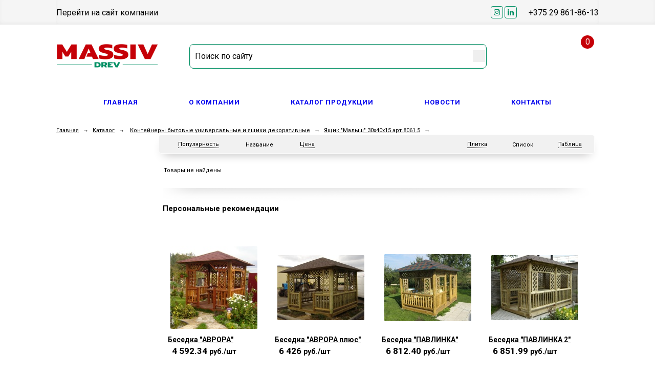

--- FILE ---
content_type: text/html; charset=UTF-8
request_url: https://mdr.by/catalog/konteynery_bytovye_universalnye/yashchik_malysh_30x40x15_art_8061_5/
body_size: 74352
content:
<!DOCTYPE html>
<html xmlns="http://www.w3.org/1999/xhtml">
<head>
	<meta name="geo.placename" content="Загородная ул. 6, Ивацевичи, Беларусь" />
	<meta name="geo.position" content="52.6969820;25.3283260" />
	<meta name="geo.region" content="BY-Брестская область" />
	<meta name="ICBM" content="52.6969820, 25.3283260" />
	<meta property="og:title" content="Купить универсальный бытовой контейнер в Беларуси | Цена производителя на бытовые контейнеры" />
	<meta property="og:type" content="website" />
			<title>Купить универсальный бытовой контейнер в Беларуси | Цена производителя на бытовые контейнеры</title>
	<meta name="viewport" content="width=device-width, initial-scale=1.0" />
	<meta name="HandheldFriendly" content="true" />
	<meta name="yes" content="yes" />
	<meta name="apple-mobile-web-app-status-bar-style" content="black" />
	<meta name="SKYPE_TOOLBAR" content="SKYPE_TOOLBAR_PARSER_COMPATIBLE" />
	<meta http-equiv="Content-Type" content="text/html; charset=UTF-8" />
<meta name="robots" content="index, follow" />
<meta name="keywords" content="универсальный бытовой контейнер" />
<meta name="description" content="Купить универсальные бытовые контейнеры по низкой цене. Цена производителя на бытовые контейнеры. Доставка бытовых контейнеров через транспортные компании по всей Беларуси. Профессиональная консультация по выбору универсального бытового контейнера от производителя +375 29 861 861 3" />
<script type="text/javascript" data-skip-moving="true">(function(w, d) {var v = w.frameCacheVars = {'CACHE_MODE':'HTMLCACHE','storageBlocks':[],'dynamicBlocks':{'options-block':'d41d8cd98f00','small-basket-block':'d41d8cd98f00','LbbvTM':'d41d8cd98f00','es4Hjc':'d41d8cd98f00','CxqOHg':'7cfae84fc705'},'AUTO_UPDATE':true,'AUTO_UPDATE_TTL':'120','version':'2'};var inv = false;if (v.AUTO_UPDATE === false){if (v.AUTO_UPDATE_TTL && v.AUTO_UPDATE_TTL > 0){var lm = Date.parse(d.lastModified);if (!isNaN(lm)){var td = new Date().getTime();if ((lm + v.AUTO_UPDATE_TTL * 1000) >= td){w.frameRequestStart = false;w.preventAutoUpdate = true;return;}inv = true;}}else{w.frameRequestStart = false;w.preventAutoUpdate = true;return;}}var r = w.XMLHttpRequest ? new XMLHttpRequest() : (w.ActiveXObject ? new w.ActiveXObject("Microsoft.XMLHTTP") : null);if (!r) { return; }w.frameRequestStart = true;var m = v.CACHE_MODE; var l = w.location; var x = new Date().getTime();var q = "?bxrand=" + x + (l.search.length > 0 ? "&" + l.search.substring(1) : "");var u = l.protocol + "//" + l.host + l.pathname + q;r.open("GET", u, true);r.setRequestHeader("BX-ACTION-TYPE", "get_dynamic");r.setRequestHeader("X-Bitrix-Composite", "get_dynamic");r.setRequestHeader("BX-CACHE-MODE", m);r.setRequestHeader("BX-CACHE-BLOCKS", v.dynamicBlocks ? JSON.stringify(v.dynamicBlocks) : "");if (inv){r.setRequestHeader("BX-INVALIDATE-CACHE", "Y");}try { r.setRequestHeader("BX-REF", d.referrer || "");} catch(e) {}if (m === "APPCACHE"){r.setRequestHeader("BX-APPCACHE-PARAMS", JSON.stringify(v.PARAMS));r.setRequestHeader("BX-APPCACHE-URL", v.PAGE_URL ? v.PAGE_URL : "");}r.onreadystatechange = function() {if (r.readyState != 4) { return; }var a = r.getResponseHeader("BX-RAND");var b = w.BX && w.BX.frameCache ? w.BX.frameCache : false;if (a != x || !((r.status >= 200 && r.status < 300) || r.status === 304 || r.status === 1223 || r.status === 0)){var f = {error:true, reason:a!=x?"bad_rand":"bad_status", url:u, xhr:r, status:r.status};if (w.BX && w.BX.ready && b){BX.ready(function() {setTimeout(function(){BX.onCustomEvent("onFrameDataRequestFail", [f]);}, 0);});}w.frameRequestFail = f;return;}if (b){b.onFrameDataReceived(r.responseText);if (!w.frameUpdateInvoked){b.update(false);}w.frameUpdateInvoked = true;}else{w.frameDataString = r.responseText;}};r.send();var p = w.performance;if (p && p.addEventListener && p.getEntries && p.setResourceTimingBufferSize){var e = 'resourcetimingbufferfull';var h = function() {if (w.BX && w.BX.frameCache && w.BX.frameCache.frameDataInserted){p.removeEventListener(e, h);}else {p.setResourceTimingBufferSize(p.getEntries().length + 50);}};p.addEventListener(e, h);}})(window, document);</script>


<link href="/bitrix/js/ui/design-tokens/dist/ui.design-tokens.min.css?169806228822029" type="text/css"  rel="stylesheet" />
<link href="/bitrix/js/ui/fonts/opensans/ui.font.opensans.min.css?16980621992320" type="text/css"  rel="stylesheet" />
<link href="/bitrix/js/main/popup/dist/main.popup.bundle.min.css?169806217126598" type="text/css"  rel="stylesheet" />
<link href="/bitrix/cache/css/s1/ishop/page_164aee45c692bb6de28265235f2f9e62/page_164aee45c692bb6de28265235f2f9e62_v1.css?17032392635119" type="text/css"  rel="stylesheet" />
<link href="/bitrix/cache/css/s1/ishop/template_9ca04a9418101bd058f7197419aa8d33/template_9ca04a9418101bd058f7197419aa8d33_v1.css?1752012036166162" type="text/css"  data-template-style="true" rel="stylesheet" />
<script type="text/javascript">if(!window.BX)window.BX={};if(!window.BX.message)window.BX.message=function(mess){if(typeof mess==='object'){for(let i in mess) {BX.message[i]=mess[i];} return true;}};</script>
<script type="text/javascript">(window.BX||top.BX).message({'JS_CORE_LOADING':'Загрузка...','JS_CORE_NO_DATA':'- Нет данных -','JS_CORE_WINDOW_CLOSE':'Закрыть','JS_CORE_WINDOW_EXPAND':'Развернуть','JS_CORE_WINDOW_NARROW':'Свернуть в окно','JS_CORE_WINDOW_SAVE':'Сохранить','JS_CORE_WINDOW_CANCEL':'Отменить','JS_CORE_WINDOW_CONTINUE':'Продолжить','JS_CORE_H':'ч','JS_CORE_M':'м','JS_CORE_S':'с','JSADM_AI_HIDE_EXTRA':'Скрыть лишние','JSADM_AI_ALL_NOTIF':'Показать все','JSADM_AUTH_REQ':'Требуется авторизация!','JS_CORE_WINDOW_AUTH':'Войти','JS_CORE_IMAGE_FULL':'Полный размер'});</script>

<script type="text/javascript" src="/bitrix/js/main/core/core.min.js?1698062030221146"></script>

<script>BX.setJSList(['/bitrix/js/main/core/core_ajax.js','/bitrix/js/main/core/core_promise.js','/bitrix/js/main/polyfill/promise/js/promise.js','/bitrix/js/main/loadext/loadext.js','/bitrix/js/main/loadext/extension.js','/bitrix/js/main/polyfill/promise/js/promise.js','/bitrix/js/main/polyfill/find/js/find.js','/bitrix/js/main/polyfill/includes/js/includes.js','/bitrix/js/main/polyfill/matches/js/matches.js','/bitrix/js/ui/polyfill/closest/js/closest.js','/bitrix/js/main/polyfill/fill/main.polyfill.fill.js','/bitrix/js/main/polyfill/find/js/find.js','/bitrix/js/main/polyfill/matches/js/matches.js','/bitrix/js/main/polyfill/core/dist/polyfill.bundle.js','/bitrix/js/main/core/core.js','/bitrix/js/main/polyfill/intersectionobserver/js/intersectionobserver.js','/bitrix/js/main/lazyload/dist/lazyload.bundle.js','/bitrix/js/main/polyfill/core/dist/polyfill.bundle.js','/bitrix/js/main/parambag/dist/parambag.bundle.js']);
</script>
<script type="text/javascript">(window.BX||top.BX).message({'pull_server_enabled':'N','pull_config_timestamp':'0','pull_guest_mode':'N','pull_guest_user_id':'0'});(window.BX||top.BX).message({'PULL_OLD_REVISION':'Для продолжения корректной работы с сайтом необходимо перезагрузить страницу.'});</script>
<script type="text/javascript">(window.BX||top.BX).message({'LANGUAGE_ID':'ru','FORMAT_DATE':'DD.MM.YYYY','FORMAT_DATETIME':'DD.MM.YYYY HH:MI:SS','COOKIE_PREFIX':'BITRIX_SM','SERVER_TZ_OFFSET':'0','UTF_MODE':'Y','SITE_ID':'s1','SITE_DIR':'/'});</script>


<script type="text/javascript"  src="/bitrix/cache/js/s1/ishop/kernel_main/kernel_main_v1.js?1703239657154480"></script>
<script type="text/javascript" src="/bitrix/js/ui/dexie/dist/dexie3.bundle.min.js?169806223688274"></script>
<script type="text/javascript" src="/bitrix/js/main/core/core_ls.min.js?16980620327365"></script>
<script type="text/javascript" src="/bitrix/js/main/core/core_frame_cache.js?169806203217266"></script>
<script type="text/javascript" src="/bitrix/js/pull/protobuf/protobuf.js?1698062178274055"></script>
<script type="text/javascript" src="/bitrix/js/pull/protobuf/model.min.js?169806217714190"></script>
<script type="text/javascript" src="/bitrix/js/rest/client/rest.client.min.js?16980623349240"></script>
<script type="text/javascript" src="/bitrix/js/pull/client/pull.client.min.js?169806217847780"></script>
<script type="text/javascript" src="/bitrix/js/main/jquery/jquery-1.12.4.min.js?169806203697163"></script>
<script type="text/javascript" src="/bitrix/js/main/ajax.min.js?169806203922194"></script>
<script type="text/javascript" src="/bitrix/js/main/popup/dist/main.popup.bundle.js?1698062172117166"></script>
<script type="text/javascript">BX.setJSList(['/bitrix/js/main/core/core_fx.js','/bitrix/js/main/pageobject/pageobject.js','/bitrix/js/main/core/core_window.js','/bitrix/js/main/session.js','/bitrix/js/main/date/main.date.js','/bitrix/js/main/core/core_date.js','/bitrix/js/main/utils.js','/bitrix/templates/ishop/components/bitrix/catalog.smart.filter/shop/script.js','/bitrix/templates/ishop/components/bitrix/catalog.bigdata.products/main/script.js','/bitrix/components/bitrix/search.title/script.js','/bitrix/templates/ishop/js/jquery-1.7.1.min.js','/bitrix/templates/ishop/js/jquery.elastislide.js','/bitrix/templates/ishop/js/jqModal.js','/bitrix/templates/ishop/js/jquery.fancybox-1.3.4.pack.js','/bitrix/templates/ishop/js/jquery.ui-slider.js','/bitrix/templates/ishop/js/slides.min.js','/bitrix/templates/ishop/js/jquery.flexslider-min.js','/bitrix/templates/ishop/js/jquery.maskedinput-1.2.2.js','/bitrix/templates/ishop/js/jquery.easing.1.3.js','/bitrix/templates/ishop/js/jquery.validate.js','/bitrix/templates/ishop/js/general.js']);</script>
<script type="text/javascript">BX.setCSSList(['/bitrix/templates/ishop/components/bitrix/catalog.smart.filter/shop/style.css','/bitrix/templates/ishop/components/bitrix/sale.viewed.product/shop/style.css','/bitrix/templates/ishop/css/styles.css','/bitrix/templates/ishop/css/colors.css','/bitrix/templates/ishop/css/media.css','/bitrix/templates/ishop/css/jquery.fancybox-1.3.4.css','/bitrix/templates/ishop/css/flexslider.css','/bitrix/templates/ishop/ajax/ajax.css','/bitrix/templates/ishop/components/bitrix/search.title/catalog/style.css']);</script>
<script type="text/javascript">
					(function () {
						"use strict";

						var counter = function ()
						{
							var cookie = (function (name) {
								var parts = ("; " + document.cookie).split("; " + name + "=");
								if (parts.length == 2) {
									try {return JSON.parse(decodeURIComponent(parts.pop().split(";").shift()));}
									catch (e) {}
								}
							})("BITRIX_CONVERSION_CONTEXT_s1");

							if (cookie && cookie.EXPIRE >= BX.message("SERVER_TIME"))
								return;

							var request = new XMLHttpRequest();
							request.open("POST", "/bitrix/tools/conversion/ajax_counter.php", true);
							request.setRequestHeader("Content-type", "application/x-www-form-urlencoded");
							request.send(
								"SITE_ID="+encodeURIComponent("s1")+
								"&sessid="+encodeURIComponent(BX.bitrix_sessid())+
								"&HTTP_REFERER="+encodeURIComponent(document.referrer)
							);
						};

						if (window.frameRequestStart === true)
							BX.addCustomEvent("onFrameDataReceived", counter);
						else
							BX.ready(counter);
					})();
				</script>
<meta property="og:url" content="http://mdr.by/catalog/konteynery_bytovye_universalnye/yashchik_malysh_30x40x15_art_8061_5/" />
<link rel="canonical" href="http://mdr.by/catalog/konteynery_bytovye_universalnye/yashchik_malysh_30x40x15_art_8061_5/" />
<link rel="shortcut icon" href="/bitrix/templates/ishop/themes/margot/images/favicon.ico" type="image/x-icon" />
<link href='https://fonts.googleapis.com/css?family=Roboto:300,400,400italic,500,500italic,700,700italic&subset=latin,cyrillic-ext' rel='stylesheet' type='text/css'>
<meta property="ya:interaction" content="XML_FORM" />
<meta property="ya:interaction:url" content="https://mdr.by/catalog/konteynery_bytovye_universalnye/yashchik_malysh_30x40x15_art_8061_5/?mode=xml" />



<script type="text/javascript"  src="/bitrix/cache/js/s1/ishop/template_f2f6ccd460149652640497b772f5d270/template_f2f6ccd460149652640497b772f5d270_v1.js?1703238863264763"></script>
<script type="text/javascript"  src="/bitrix/cache/js/s1/ishop/page_a43e169466f9007435b8eb2d7611ad40/page_a43e169466f9007435b8eb2d7611ad40_v1.js?170323948229183"></script>
<script type="text/javascript">var _ba = _ba || []; _ba.push(["aid", "cc7aeb5bf41479a879a05b823dad7ae9"]); _ba.push(["host", "mdr.by"]); (function() {var ba = document.createElement("script"); ba.type = "text/javascript"; ba.async = true;ba.src = (document.location.protocol == "https:" ? "https://" : "http://") + "bitrix.info/ba.js";var s = document.getElementsByTagName("script")[0];s.parentNode.insertBefore(ba, s);})();</script>


							<link href='https://fonts.googleapis.com/css?family=Roboto+Condensed:400,300,300italic,400italic,700,700italic&subset=latin,cyrillic-ext,cyrillic,latin-ext' rel='stylesheet' type='text/css'>
</head>
<body>
			<script type="text/javascript">
		var arIShopOptions = [];
		if(typeof(BX.localStorage) !== 'undefined'){
			arIShopOptions = BX.localStorage.get('arIShopOptions') ? BX.localStorage.get('arIShopOptions') : [];
		}
		jQuery.extend(jQuery.validator.messages,{required: 'Это поле необходимо заполнить.', email: 'Пожалуйста, введите корректный адрес электронной почты.'});
		</script>
		<div id="bxdynamic_options-block_start" style="display:none"></div><div id="bxdynamic_options-block_end" style="display:none"></div>				<div id="panel"></div>
    <!--<div class="topline">
					<div><p>Интернет-магазин работает в тестовом режиме</p></div>
	</div>-->
	<div class="header_large">
		<div class="wrapper_first">
		<div class="header_first">
			<div class="top_bg top_block" style="display: flex; justify-content: space-between; align-items: center; margin-bottom: 24px">
				<a class="site-a_header" href="http://www.massivdrev.com" target="_blank">Перейти на сайт компании</a>
				<div class="social_link_and_phone_feedback_header">
				<div class="phone_feedback_header" style=" display: flex; align-items: center; order: 1; margin-left: 20px; font-size: 16px">
							<span><div class="header_phone_text">
    <a href="tel:+375298618613" style="text-decoration: none;">+375 29 861-86-13</a>
</div>

<style>
    @media all and (max-width: 785px){
        .header_phone_text a{
            color: white;
            display: flex;
            justify-content: center;
            font-size: 12px;
        }
    }
    @media all and (min-width: 786px){
        .header_phone_text a{
            color: black;
        }
    }
    
</style> </span>
				</div>
					<div class="social_link">
						<a href="https://instagram.com/@massiv.drev" target="_blank" > 	
							<img src="/images/instagram_new.svg" alt="instagram" title="instagram"  /> 
						</a> 
						<a href="https://www.linkedin.com/company/massiv-drev-llc/mycompany" target="_blank"> 	
							<img src="/images/linkedin_footer_new.svg" alt="linkedin" title="linkedin"  /> 
						</a>
					</div>
				</div>
			</div>
		</div>
		</div>

		<div class="wrapper">
			<div class="header">
				<div class="header_logo_basket_search" style="margin-top: -30px">

				<div class="logo">
					<a href="/">
	<img src="/images/logo_new.png" border="0" alt="" title="" />
</a>				</div>
				<div style="display: flex; flex-direction: column; width: 100%; max-width: 580px">
					<form action="/catalog/" class="search">
	<input id="title-search-input" class="search_field1" type="text" name="q" placeholder="Поиск по сайту" autocomplete="off" />
	<button id="search-submit-button" type="submit" class="submit"><i></i></button>
			<div id="title-search"></div>
		<script type="text/javascript">
var jsControl = new JCTitleSearch({
	//'WAIT_IMAGE': '/bitrix/themes/.default/images/wait.gif',
	'AJAX_PAGE' : '/catalog/konteynery_bytovye_universalnye/yashchik_malysh_30x40x15_art_8061_5/',
	'CONTAINER_ID': 'title-search',
	'INPUT_ID': 'title-search-input',
	'MIN_QUERY_LEN': 2
});
</script>
	</form>					<!-- <div class="shop_description">
						Изделия из дерева - садовый декор, беседки, ограждения для дачи					</div> -->
					
					<div class="clearboth"></div>
				</div>
				<div id="basket_small" class="">
					<div id="bxdynamic_small-basket-block_start" style="display:none"></div><div id="bxdynamic_small-basket-block_end" style="display:none"></div>				</div>
				</div>
				</div>
				<div class="clearboth"></div>
			
					<ul class="mini-menu">
	<li class="burger_menu">
			<span class="bar"></span>
			<span class="bar"></span>
			<span class="bar"></span>
	</li>
		<!-- <li>
			<a href="#">
				Меню			</a>
		</li> -->
	</ul>
	<div class="div_menu">
		<ul class="menu">
							<li ><a href="/">Главная</a>
									</li>
							<li ><a href="/company/">О компании</a>
									</li>
							<li class="current"><a href="/catalog/">Каталог продукции</a>
											<div class="child cat_menu">
			<ul>
			<li class="menu_title"><a href="/catalog/besedki/">Беседки</a></li>
										<li  class="menu_item"><a href="/catalog/besedki/besedka_komfort/">Беседка &quot;Комфорт&quot;</a></li>
											<li  class="menu_item"><a href="/catalog/besedki/besedki_avrora/">Беседки &quot;Аврора&quot;</a></li>
											<li  class="menu_item"><a href="/catalog/besedki/besedki_prestizh/">Беседки &quot;Престиж&quot;</a></li>
											<li  class="menu_item"><a href="/catalog/besedki/besedki_pavlinka/">Беседки &quot;Павлинка&quot;</a></li>
											<li  class="menu_item"><a href="/catalog/besedki/besedka_elit/">Беседка &quot;Элит&quot;</a></li>
											<li  class="d menu_item" style="display: none;"><a href="/catalog/besedki/besedka_udacha/">Беседка &quot;Удача&quot;</a></li>
											<li  class="d menu_item" style="display: none;"><a href="/catalog/besedki/besedka_uspekh/">Беседка &quot;Успех&quot;</a></li>
											<li  class="d menu_item" style="display: none;"><a href="/catalog/besedki/besedka_piknik/">Беседка &quot;Пикник&quot;</a></li>
											<li  class="d menu_item" style="display: none;"><a href="/catalog/besedki/mini_besedka_uedinenie/">Мини - беседка &quot;Уединение&quot;</a></li>
											<li  class="d menu_item" style="display: none;"><a href="/catalog/besedki/besedka_pergola/">Беседка-пергола</a></li>
											<li  class="d menu_item" style="display: none;"><a href="/catalog/besedki/besedka_kacheli_volna/">Беседка - качели &quot;Волна&quot;</a></li>
										<!--noindex-->
									<li class="see_more">
						<a rel="nofollow" href="#" onclick="if( $(this).hasClass('open') ){ $(this).text('Показать все').removeClass('open').parent().parent().find('li.d').hide(); }else{ $(this).text('Свернуть').addClass('open').parent().parent().find('li.d').show(); } return false;">Показать еще</a>
					</li>
							<!--/noindex-->
		</ul>
			<ul>
			<li class="menu_title"><a href="/catalog/sadovaya_mebel/">Садовая мебель</a></li>
										<li  class="menu_item"><a href="/catalog/sadovaya_mebel/stoly/">Столы</a></li>
											<li  class="menu_item"><a href="/catalog/sadovaya_mebel/stulya_i_taburety/">Стулья и Табуреты</a></li>
											<li  class="menu_item"><a href="/catalog/sadovaya_mebel/skami/">Скамьи</a></li>
											<li  class="menu_item"><a href="/catalog/sadovaya_mebel/stol_skamya/">Стол - Скамья</a></li>
											<li  class="menu_item"><a href="/catalog/sadovaya_mebel/kresla_sadovye/">Кресла садовые</a></li>
											<li  class="d menu_item" style="display: none;"><a href="/catalog/sadovaya_mebel/shezlongi_i_stoyki_dlya_gamaka/">Шезлонги и стойки для гамака</a></li>
										<!--noindex-->
									<li class="see_more">
						<a rel="nofollow" href="#" onclick="if( $(this).hasClass('open') ){ $(this).text('Показать еще').removeClass('open').parent().parent().find('li.d').hide(); }else{ $(this).text('Свернуть').addClass('open').parent().parent().find('li.d').show(); } return false;">Показать еще</a>
					</li>
							<!--/noindex-->
		</ul>
			<ul>
			<li class="menu_title"><a href="/catalog/reshyetki_dekorativnye/">Решётки декоративные</a></li>
										<li  class="menu_item"><a href="/catalog/reshyetki_dekorativnye/reshyetki_dekorativnye_tip_1_bolshaya_yacheyka/">Решётки декоративные &quot;тип 1&quot; (большая ячейка)</a></li>
											<li  class="menu_item"><a href="/catalog/reshyetki_dekorativnye/reshyetki_dekorativnye_tip_2_melkaya_yacheyka/">Решётки декоративные &quot;тип 2&quot; (мелкая ячейка)</a></li>
											<li  class="menu_item"><a href="/catalog/reshyetki_dekorativnye/reshyetki_dekorativnye_tip_3_dvoynaya_yacheyka_shotlandka_/">Решётки декоративные &quot;тип 3&quot; (двойная ячейка - &quot;шотландка&quot;)</a></li>
										<!--noindex-->
							<!--/noindex-->
		</ul>
			<ul>
			<li class="menu_title"><a href="/catalog/budki_dlya_sobak/">Будки для собак</a></li>
										<li  class="menu_item"><a href="/catalog/budki_dlya_sobak/budka_doshchataya/">Будка дощатая</a></li>
											<li  class="menu_item"><a href="/catalog/budki_dlya_sobak/budka_rublenaya/">Будка рубленая</a></li>
											<li  class="menu_item"><a href="/catalog/budki_dlya_sobak/budka_shchitovaya/">Будка щитовая</a></li>
										<!--noindex-->
							<!--/noindex-->
		</ul>
			<ul>
			<li class="menu_title"><a href="/catalog/detskie_ploshchadki_i_pesochnitsy/">Детские площадки и песочницы</a></li>
										<li  class="menu_item"><a href="/catalog/detskie_ploshchadki_i_pesochnitsy/detskie_domiki/">Детские домики</a></li>
											<li  class="menu_item"><a href="/catalog/detskie_ploshchadki_i_pesochnitsy/detskie_kacheli/">Детские качели</a></li>
											<li  class="menu_item"><a href="/catalog/detskie_ploshchadki_i_pesochnitsy/detskiy_igrovoy_kompleks/">Детский игровой комплекс</a></li>
											<li  class="menu_item"><a href="/catalog/detskie_ploshchadki_i_pesochnitsy/pesochnitsy/">Песочницы</a></li>
										<!--noindex-->
							<!--/noindex-->
		</ul>
			<ul>
			<li class="menu_title"><a href="/catalog/zabory_i_ograzhdeniya/">Заборы и ограждения</a></li>
										<li  class="menu_item"><a href="/catalog/zabory_i_ograzhdeniya/bordyury/">Бордюры</a></li>
											<li  class="menu_item"><a href="/catalog/zabory_i_ograzhdeniya/zabor_egertsaun/">Забор Егерцаун</a></li>
											<li  class="menu_item"><a href="/catalog/zabory_i_ograzhdeniya/zabor_pryamoy_rigelnyy/">Забор прямой ригельный</a></li>
											<li  class="menu_item"><a href="/catalog/zabory_i_ograzhdeniya/mini_zabor_dekorativnyy/">Мини-забор декоративный</a></li>
											<li  class="menu_item"><a href="/catalog/zabory_i_ograzhdeniya/pryamoy_zabor_stroganyy/">Прямой забор строганый</a></li>
											<li  class="d menu_item" style="display: none;"><a href="/catalog/zabory_i_ograzhdeniya/rulonnoe_ograzhdenie/">Рулонное ограждение</a></li>
											<li  class="d menu_item" style="display: none;"><a href="/catalog/zabory_i_ograzhdeniya/figurnye_dekorativnye_ograzhdeniya/">Фигурные декоративные ограждения</a></li>
										<!--noindex-->
									<li class="see_more">
						<a rel="nofollow" href="#" onclick="if( $(this).hasClass('open') ){ $(this).text('Показать еще').removeClass('open').parent().parent().find('li.d').hide(); }else{ $(this).text('Свернуть').addClass('open').parent().parent().find('li.d').show(); } return false;">Показать еще</a>
					</li>
							<!--/noindex-->
		</ul>
			<ul>
			<li class="menu_title"><a href="/catalog/kolodtsy/">Колодцы</a></li>
										<li  class="menu_item"><a href="/catalog/kolodtsy/kolodets_rodnik_4/">Колодец Родник-4</a></li>
											<li  class="menu_item"><a href="/catalog/kolodtsy/kolodets_rodnik_6/">Колодец Родник-6</a></li>
											<li  class="menu_item"><a href="/catalog/kolodtsy/kolodets_shaduf/">Колодец Шадуф</a></li>
										<!--noindex-->
							<!--/noindex-->
		</ul>
			<ul>
			<li class="menu_title"><a href="/catalog/konteynery_bytovye_universalnye/">Контейнеры бытовые универсальные и ящики декоративные</a></li>
										<li  class="menu_item"><a href="/catalog/konteynery_bytovye_universalnye/konteyner_bytovoy_universalnyy_20kh30kh15/">Контейнер бытовой универсальный 20x30x15</a></li>
											<li  class="menu_item"><a href="/catalog/konteynery_bytovye_universalnye/konteyner_bytovoy_universalnyy_30x40x15/">Контейнер бытовой универсальный 30x40x15</a></li>
											<li  class="menu_item"><a href="/catalog/konteynery_bytovye_universalnye/yashchik_krepysh_30x40x15_art_8061_4/">Ящик &quot;Крепыш&quot; 30x40x15 арт.8061.4</a></li>
											<li  class="menu_item"><a href="/catalog/konteynery_bytovye_universalnye/yashchik_lovkach_30x40x15_art_8061_2/">Ящик &quot;Ловкач&quot; 30x40x15 арт.8061.3</a></li>
											<li  class="menu_item"><a href="/catalog/konteynery_bytovye_universalnye/yashchik_malysh_30x40x15_art_8061_5/">Ящик &quot;Малыш&quot; 30x40x15 арт.8061.5</a></li>
											<li  class="d menu_item" style="display: none;"><a href="/catalog/konteynery_bytovye_universalnye/yashchik_silach_30x40x16_art_8061_6/">Ящик &quot;Силач 1&quot; 30x40x16 арт.8061.6</a></li>
											<li  class="d menu_item" style="display: none;"><a href="/catalog/konteynery_bytovye_universalnye/yashchik_silach_30x40x22_art_8061_7/">Ящик &quot;Силач 2&quot; 30x40x22 арт.8061.7</a></li>
										<!--noindex-->
									<li class="see_more">
						<a rel="nofollow" href="#" onclick="if( $(this).hasClass('open') ){ $(this).text('Показать еще').removeClass('open').parent().parent().find('li.d').hide(); }else{ $(this).text('Свернуть').addClass('open').parent().parent().find('li.d').show(); } return false;">Показать еще</a>
					</li>
							<!--/noindex-->
		</ul>
			<ul>
			<li class="menu_title"><a href="/catalog/mafy_i_dekorativnye_izdeliya/">МАФы И ДЕКОРАТИВНЫЕ ИЗДЕЛИЯ</a></li>
										<li  class="menu_item"><a href="/catalog/mafy_i_dekorativnye_izdeliya/sadovye_kacheli/">Садовые качели</a></li>
											<li  class="menu_item"><a href="/catalog/mafy_i_dekorativnye_izdeliya/kolesa_dekorativnye/">Колеса декоративные</a></li>
											<li  class="menu_item"><a href="/catalog/mafy_i_dekorativnye_izdeliya/kolodtsy_dekorativnye/">Колодцы декоративные</a></li>
											<li  class="menu_item"><a href="/catalog/mafy_i_dekorativnye_izdeliya/melnitsy_vetryanye_dekorativnye/">Мельницы ветряные декоративные</a></li>
											<li  class="menu_item"><a href="/catalog/mafy_i_dekorativnye_izdeliya/mostiki_dekorativnye/">Мостики декоративные</a></li>
											<li  class="d menu_item" style="display: none;"><a href="/catalog/mafy_i_dekorativnye_izdeliya/pushki_dekorativnie/">Пушки декоративные</a></li>
											<li  class="d menu_item" style="display: none;"><a href="/catalog/mafy_i_dekorativnye_izdeliya/tachki_dekorativnie/">Тачки декоративные</a></li>
											<li  class="d menu_item" style="display: none;"><a href="/catalog/mafy_i_dekorativnye_izdeliya/telegi_dekorativnye/">Телеги декоративные</a></li>
										<!--noindex-->
									<li class="see_more">
						<a rel="nofollow" href="#" onclick="if( $(this).hasClass('open') ){ $(this).text('Показать еще').removeClass('open').parent().parent().find('li.d').hide(); }else{ $(this).text('Свернуть').addClass('open').parent().parent().find('li.d').show(); } return false;">Показать еще</a>
					</li>
							<!--/noindex-->
		</ul>
			<ul>
			<li class="menu_title"><a href="/catalog/granuly_drevesnye_toplivnye_pellety/">Гранулы древесные топливные (пеллеты)</a></li>
										<li  class="menu_item"><a href="/catalog/granuly_drevesnye_toplivnye_pellety/granuly_drevesnye_toplivnye_pelety/">Гранулы древесные топливные (пеллеты)</a></li>
										<!--noindex-->
							<!--/noindex-->
		</ul>
			<ul>
			<li class="menu_title"><a href="/catalog/pergoly_i_arki/">Перголы и арки</a></li>
										<li  class="menu_item"><a href="/catalog/pergoly_i_arki/pergoly/">Перголы</a></li>
											<li  class="menu_item"><a href="/catalog/pergoly_i_arki/piramidy/">Пирамиды</a></li>
											<li  class="menu_item"><a href="/catalog/pergoly_i_arki/arki/">Арки</a></li>
										<!--noindex-->
							<!--/noindex-->
		</ul>
			<ul>
			<li class="menu_title"><a href="/catalog/tualet_derevyannyy/">Туалет деревянный</a></li>
										<li  class="menu_item"><a href="/catalog/tualet_derevyannyy/tualet_doshchatyy/">Туалет дощатый</a></li>
											<li  class="menu_item"><a href="/catalog/tualet_derevyannyy/tualet_rublenyy/">Туалет рубленый</a></li>
										<!--noindex-->
							<!--/noindex-->
		</ul>
			<ul>
			<li class="menu_title"><a href="/catalog/khozyaystvennye_postroyki/">Хозяйственные постройки</a></li>
										<li  class="menu_item"><a href="/catalog/khozyaystvennye_postroyki/domiki_sadovye_dlya_inventarya/">Домики садовые для инвентаря</a></li>
											<li  class="menu_item"><a href="/catalog/khozyaystvennye_postroyki/navesy_derevyannye/">Навесы деревянные</a></li>
											<li  class="menu_item"><a href="/catalog/khozyaystvennye_postroyki/yashchiki_dlya_komposta/">Ящики для компоста</a></li>
										<!--noindex-->
							<!--/noindex-->
		</ul>
			<ul>
			<li class="menu_title"><a href="/catalog/tsvetochnitsy/">Цветочницы</a></li>
										<li  class="menu_item"><a href="/catalog/tsvetochnitsy/tsvetochnitsy_kobeya/">Цветочницы &quot;Кобея&quot;</a></li>
											<li  class="menu_item"><a href="/catalog/tsvetochnitsy/tsvetochnitsy_bez_dna/">Цветочницы без дна</a></li>
											<li  class="menu_item"><a href="/catalog/tsvetochnitsy/tsvetochnitsy_s_dnom/">Цветочницы с дном</a></li>
										<!--noindex-->
							<!--/noindex-->
		</ul>
			<ul>
			<li class="menu_title"><a href="/catalog/pilomaterialy/">Пиломатериалы</a></li>
										<li  class="menu_item"><a href="/catalog/pilomaterialy/doska_pola/">Доска пола</a></li>
											<li  class="menu_item"><a href="/catalog/pilomaterialy/vagonka_imitatsiya_brusa/">Вагонка (имитация бруса)</a></li>
											<li  class="menu_item"><a href="/catalog/pilomaterialy/terrasnaya_doska/">Террасная доска</a></li>
											<li  class="menu_item"><a href="/catalog/pilomaterialy/blok_khaus/">Блок-хаус</a></li>
											<li  class="menu_item"><a href="/catalog/pilomaterialy/sayding/">Сайдинг</a></li>
										<!--noindex-->
							<!--/noindex-->
		</ul>
			<ul>
			<li class="menu_title"><a href="/catalog/mebelnyy_shchit/">Мебельный щит</a></li>
										<li  class="menu_item"><a href="/catalog/mebelnyy_shchit/mebelnyy_shchit_tselnolamelnyy/">Мебельный щит (цельноламельный)</a></li>
											<li  class="menu_item"><a href="/catalog/mebelnyy_shchit/mebelnyy_shchit_srashchennyy/">Мебельный щит (сращенный)</a></li>
										<!--noindex-->
							<!--/noindex-->
		</ul>
	</div>
									</li>
							<li ><a href="/news/">Новости</a>
									</li>
							<li ><a href="/contacts/">Контакты</a>
									</li>
					</ul>
	</div>
	<script>
	$(".menu > li > a:not(.current)").click(function(){
		$(this).parents(".menu").find("li > a").removeClass("current");
		$(this).addClass("current");
	});

	$(document).ready(function() {
  const burgerMenu = $('ul.mini-menu li.burger_menu');
  const body = $('body');

  burgerMenu.on('click', function() {
    if ($('ul.menu.visible-menu').length) {
      body.css({
        overflow: 'auto',
      });
    } else {
      body.css({
        overflow: 'hidden',
      });
    }
  });
});

$(document).ready(function() {
  const hamburger = $('li.burger_menu');
  const visibleMenu = $('ul.menu.visible-menu');

  if (visibleMenu.length) {
    hamburger.addClass('active');
  }

  hamburger.on('click', function() {
    if (visibleMenu.length) {
      hamburger.addClass('active');
    }
  });
});

	</script>
			</div>
		</div>
	</div>





	<div class="header_low">
		<div class="wrapper">
			<div class="header">
				<div class="header_logo_basket_search">
				<div>
							<ul class="mini-menu">
	<li class="burger_menu">
			<span class="bar"></span>
			<span class="bar"></span>
			<span class="bar"></span>
	</li>
		<!-- <li>
			<a href="#">
				Меню			</a>
		</li> -->
	</ul>
	<div class="div_menu">
		<ul class="menu">
							<li ><a href="/">Главная</a>
									</li>
							<li ><a href="/company/">О компании</a>
									</li>
							<li class="current"><a href="/catalog/">Каталог продукции</a>
											<div class="child cat_menu">
			<ul>
			<li class="menu_title"><a href="/catalog/besedki/">Беседки</a></li>
										<li  class="menu_item"><a href="/catalog/besedki/besedka_komfort/">Беседка &quot;Комфорт&quot;</a></li>
											<li  class="menu_item"><a href="/catalog/besedki/besedki_avrora/">Беседки &quot;Аврора&quot;</a></li>
											<li  class="menu_item"><a href="/catalog/besedki/besedki_prestizh/">Беседки &quot;Престиж&quot;</a></li>
											<li  class="menu_item"><a href="/catalog/besedki/besedki_pavlinka/">Беседки &quot;Павлинка&quot;</a></li>
											<li  class="menu_item"><a href="/catalog/besedki/besedka_elit/">Беседка &quot;Элит&quot;</a></li>
											<li  class="d menu_item" style="display: none;"><a href="/catalog/besedki/besedka_udacha/">Беседка &quot;Удача&quot;</a></li>
											<li  class="d menu_item" style="display: none;"><a href="/catalog/besedki/besedka_uspekh/">Беседка &quot;Успех&quot;</a></li>
											<li  class="d menu_item" style="display: none;"><a href="/catalog/besedki/besedka_piknik/">Беседка &quot;Пикник&quot;</a></li>
											<li  class="d menu_item" style="display: none;"><a href="/catalog/besedki/mini_besedka_uedinenie/">Мини - беседка &quot;Уединение&quot;</a></li>
											<li  class="d menu_item" style="display: none;"><a href="/catalog/besedki/besedka_pergola/">Беседка-пергола</a></li>
											<li  class="d menu_item" style="display: none;"><a href="/catalog/besedki/besedka_kacheli_volna/">Беседка - качели &quot;Волна&quot;</a></li>
										<!--noindex-->
									<li class="see_more">
						<a rel="nofollow" href="#" onclick="if( $(this).hasClass('open') ){ $(this).text('Показать еще').removeClass('open').parent().parent().find('li.d').hide(); }else{ $(this).text('Свернуть').addClass('open').parent().parent().find('li.d').show(); } return false;">Показать еще</a>
					</li>
							<!--/noindex-->
		</ul>
			<ul>
			<li class="menu_title"><a href="/catalog/sadovaya_mebel/">Садовая мебель</a></li>
										<li  class="menu_item"><a href="/catalog/sadovaya_mebel/stoly/">Столы</a></li>
											<li  class="menu_item"><a href="/catalog/sadovaya_mebel/stulya_i_taburety/">Стулья и Табуреты</a></li>
											<li  class="menu_item"><a href="/catalog/sadovaya_mebel/skami/">Скамьи</a></li>
											<li  class="menu_item"><a href="/catalog/sadovaya_mebel/stol_skamya/">Стол - Скамья</a></li>
											<li  class="menu_item"><a href="/catalog/sadovaya_mebel/kresla_sadovye/">Кресла садовые</a></li>
											<li  class="d menu_item" style="display: none;"><a href="/catalog/sadovaya_mebel/shezlongi_i_stoyki_dlya_gamaka/">Шезлонги и стойки для гамака</a></li>
										<!--noindex-->
									<li class="see_more">
						<a rel="nofollow" href="#" onclick="if( $(this).hasClass('open') ){ $(this).text('Показать еще').removeClass('open').parent().parent().find('li.d').hide(); }else{ $(this).text('Свернуть').addClass('open').parent().parent().find('li.d').show(); } return false;">Показать еще</a>
					</li>
							<!--/noindex-->
		</ul>
			<ul>
			<li class="menu_title"><a href="/catalog/reshyetki_dekorativnye/">Решётки декоративные</a></li>
										<li  class="menu_item"><a href="/catalog/reshyetki_dekorativnye/reshyetki_dekorativnye_tip_1_bolshaya_yacheyka/">Решётки декоративные &quot;тип 1&quot; (большая ячейка)</a></li>
											<li  class="menu_item"><a href="/catalog/reshyetki_dekorativnye/reshyetki_dekorativnye_tip_2_melkaya_yacheyka/">Решётки декоративные &quot;тип 2&quot; (мелкая ячейка)</a></li>
											<li  class="menu_item"><a href="/catalog/reshyetki_dekorativnye/reshyetki_dekorativnye_tip_3_dvoynaya_yacheyka_shotlandka_/">Решётки декоративные &quot;тип 3&quot; (двойная ячейка - &quot;шотландка&quot;)</a></li>
										<!--noindex-->
							<!--/noindex-->
		</ul>
			<ul>
			<li class="menu_title"><a href="/catalog/budki_dlya_sobak/">Будки для собак</a></li>
										<li  class="menu_item"><a href="/catalog/budki_dlya_sobak/budka_doshchataya/">Будка дощатая</a></li>
											<li  class="menu_item"><a href="/catalog/budki_dlya_sobak/budka_rublenaya/">Будка рубленая</a></li>
											<li  class="menu_item"><a href="/catalog/budki_dlya_sobak/budka_shchitovaya/">Будка щитовая</a></li>
										<!--noindex-->
							<!--/noindex-->
		</ul>
			<ul>
			<li class="menu_title"><a href="/catalog/detskie_ploshchadki_i_pesochnitsy/">Детские площадки и песочницы</a></li>
										<li  class="menu_item"><a href="/catalog/detskie_ploshchadki_i_pesochnitsy/detskie_domiki/">Детские домики</a></li>
											<li  class="menu_item"><a href="/catalog/detskie_ploshchadki_i_pesochnitsy/detskie_kacheli/">Детские качели</a></li>
											<li  class="menu_item"><a href="/catalog/detskie_ploshchadki_i_pesochnitsy/detskiy_igrovoy_kompleks/">Детский игровой комплекс</a></li>
											<li  class="menu_item"><a href="/catalog/detskie_ploshchadki_i_pesochnitsy/pesochnitsy/">Песочницы</a></li>
										<!--noindex-->
							<!--/noindex-->
		</ul>
			<ul>
			<li class="menu_title"><a href="/catalog/zabory_i_ograzhdeniya/">Заборы и ограждения</a></li>
										<li  class="menu_item"><a href="/catalog/zabory_i_ograzhdeniya/bordyury/">Бордюры</a></li>
											<li  class="menu_item"><a href="/catalog/zabory_i_ograzhdeniya/zabor_egertsaun/">Забор Егерцаун</a></li>
											<li  class="menu_item"><a href="/catalog/zabory_i_ograzhdeniya/zabor_pryamoy_rigelnyy/">Забор прямой ригельный</a></li>
											<li  class="menu_item"><a href="/catalog/zabory_i_ograzhdeniya/mini_zabor_dekorativnyy/">Мини-забор декоративный</a></li>
											<li  class="menu_item"><a href="/catalog/zabory_i_ograzhdeniya/pryamoy_zabor_stroganyy/">Прямой забор строганый</a></li>
											<li  class="d menu_item" style="display: none;"><a href="/catalog/zabory_i_ograzhdeniya/rulonnoe_ograzhdenie/">Рулонное ограждение</a></li>
											<li  class="d menu_item" style="display: none;"><a href="/catalog/zabory_i_ograzhdeniya/figurnye_dekorativnye_ograzhdeniya/">Фигурные декоративные ограждения</a></li>
										<!--noindex-->
									<li class="see_more">
						<a rel="nofollow" href="#" onclick="if( $(this).hasClass('open') ){ $(this).text('Показать еще').removeClass('open').parent().parent().find('li.d').hide(); }else{ $(this).text('Свернуть').addClass('open').parent().parent().find('li.d').show(); } return false;">Показать еще</a>
					</li>
							<!--/noindex-->
		</ul>
			<ul>
			<li class="menu_title"><a href="/catalog/kolodtsy/">Колодцы</a></li>
										<li  class="menu_item"><a href="/catalog/kolodtsy/kolodets_rodnik_4/">Колодец Родник-4</a></li>
											<li  class="menu_item"><a href="/catalog/kolodtsy/kolodets_rodnik_6/">Колодец Родник-6</a></li>
											<li  class="menu_item"><a href="/catalog/kolodtsy/kolodets_shaduf/">Колодец Шадуф</a></li>
										<!--noindex-->
							<!--/noindex-->
		</ul>
			<ul>
			<li class="menu_title"><a href="/catalog/konteynery_bytovye_universalnye/">Контейнеры бытовые универсальные и ящики декоративные</a></li>
										<li  class="menu_item"><a href="/catalog/konteynery_bytovye_universalnye/konteyner_bytovoy_universalnyy_20kh30kh15/">Контейнер бытовой универсальный 20x30x15</a></li>
											<li  class="menu_item"><a href="/catalog/konteynery_bytovye_universalnye/konteyner_bytovoy_universalnyy_30x40x15/">Контейнер бытовой универсальный 30x40x15</a></li>
											<li  class="menu_item"><a href="/catalog/konteynery_bytovye_universalnye/yashchik_krepysh_30x40x15_art_8061_4/">Ящик &quot;Крепыш&quot; 30x40x15 арт.8061.4</a></li>
											<li  class="menu_item"><a href="/catalog/konteynery_bytovye_universalnye/yashchik_lovkach_30x40x15_art_8061_2/">Ящик &quot;Ловкач&quot; 30x40x15 арт.8061.3</a></li>
											<li  class="menu_item"><a href="/catalog/konteynery_bytovye_universalnye/yashchik_malysh_30x40x15_art_8061_5/">Ящик &quot;Малыш&quot; 30x40x15 арт.8061.5</a></li>
											<li  class="d menu_item" style="display: none;"><a href="/catalog/konteynery_bytovye_universalnye/yashchik_silach_30x40x16_art_8061_6/">Ящик &quot;Силач 1&quot; 30x40x16 арт.8061.6</a></li>
											<li  class="d menu_item" style="display: none;"><a href="/catalog/konteynery_bytovye_universalnye/yashchik_silach_30x40x22_art_8061_7/">Ящик &quot;Силач 2&quot; 30x40x22 арт.8061.7</a></li>
										<!--noindex-->
									<li class="see_more">
						<a rel="nofollow" href="#" onclick="if( $(this).hasClass('open') ){ $(this).text('Показать еще').removeClass('open').parent().parent().find('li.d').hide(); }else{ $(this).text('Свернуть').addClass('open').parent().parent().find('li.d').show(); } return false;">Показать еще</a>
					</li>
							<!--/noindex-->
		</ul>
			<ul>
			<li class="menu_title"><a href="/catalog/mafy_i_dekorativnye_izdeliya/">МАФы И ДЕКОРАТИВНЫЕ ИЗДЕЛИЯ</a></li>
										<li  class="menu_item"><a href="/catalog/mafy_i_dekorativnye_izdeliya/sadovye_kacheli/">Садовые качели</a></li>
											<li  class="menu_item"><a href="/catalog/mafy_i_dekorativnye_izdeliya/kolesa_dekorativnye/">Колеса декоративные</a></li>
											<li  class="menu_item"><a href="/catalog/mafy_i_dekorativnye_izdeliya/kolodtsy_dekorativnye/">Колодцы декоративные</a></li>
											<li  class="menu_item"><a href="/catalog/mafy_i_dekorativnye_izdeliya/melnitsy_vetryanye_dekorativnye/">Мельницы ветряные декоративные</a></li>
											<li  class="menu_item"><a href="/catalog/mafy_i_dekorativnye_izdeliya/mostiki_dekorativnye/">Мостики декоративные</a></li>
											<li  class="d menu_item" style="display: none;"><a href="/catalog/mafy_i_dekorativnye_izdeliya/pushki_dekorativnie/">Пушки декоративные</a></li>
											<li  class="d menu_item" style="display: none;"><a href="/catalog/mafy_i_dekorativnye_izdeliya/tachki_dekorativnie/">Тачки декоративные</a></li>
											<li  class="d menu_item" style="display: none;"><a href="/catalog/mafy_i_dekorativnye_izdeliya/telegi_dekorativnye/">Телеги декоративные</a></li>
										<!--noindex-->
									<li class="see_more">
						<a rel="nofollow" href="#" onclick="if( $(this).hasClass('open') ){ $(this).text('Показать еще').removeClass('open').parent().parent().find('li.d').hide(); }else{ $(this).text('Свернуть').addClass('open').parent().parent().find('li.d').show(); } return false;">Показать еще</a>
					</li>
							<!--/noindex-->
		</ul>
			<ul>
			<li class="menu_title"><a href="/catalog/granuly_drevesnye_toplivnye_pellety/">Гранулы древесные топливные (пеллеты)</a></li>
										<li  class="menu_item"><a href="/catalog/granuly_drevesnye_toplivnye_pellety/granuly_drevesnye_toplivnye_pelety/">Гранулы древесные топливные (пеллеты)</a></li>
										<!--noindex-->
							<!--/noindex-->
		</ul>
			<ul>
			<li class="menu_title"><a href="/catalog/pergoly_i_arki/">Перголы и арки</a></li>
										<li  class="menu_item"><a href="/catalog/pergoly_i_arki/pergoly/">Перголы</a></li>
											<li  class="menu_item"><a href="/catalog/pergoly_i_arki/piramidy/">Пирамиды</a></li>
											<li  class="menu_item"><a href="/catalog/pergoly_i_arki/arki/">Арки</a></li>
										<!--noindex-->
							<!--/noindex-->
		</ul>
			<ul>
			<li class="menu_title"><a href="/catalog/tualet_derevyannyy/">Туалет деревянный</a></li>
										<li  class="menu_item"><a href="/catalog/tualet_derevyannyy/tualet_doshchatyy/">Туалет дощатый</a></li>
											<li  class="menu_item"><a href="/catalog/tualet_derevyannyy/tualet_rublenyy/">Туалет рубленый</a></li>
										<!--noindex-->
							<!--/noindex-->
		</ul>
			<ul>
			<li class="menu_title"><a href="/catalog/khozyaystvennye_postroyki/">Хозяйственные постройки</a></li>
										<li  class="menu_item"><a href="/catalog/khozyaystvennye_postroyki/domiki_sadovye_dlya_inventarya/">Домики садовые для инвентаря</a></li>
											<li  class="menu_item"><a href="/catalog/khozyaystvennye_postroyki/navesy_derevyannye/">Навесы деревянные</a></li>
											<li  class="menu_item"><a href="/catalog/khozyaystvennye_postroyki/yashchiki_dlya_komposta/">Ящики для компоста</a></li>
										<!--noindex-->
							<!--/noindex-->
		</ul>
			<ul>
			<li class="menu_title"><a href="/catalog/tsvetochnitsy/">Цветочницы</a></li>
										<li  class="menu_item"><a href="/catalog/tsvetochnitsy/tsvetochnitsy_kobeya/">Цветочницы &quot;Кобея&quot;</a></li>
											<li  class="menu_item"><a href="/catalog/tsvetochnitsy/tsvetochnitsy_bez_dna/">Цветочницы без дна</a></li>
											<li  class="menu_item"><a href="/catalog/tsvetochnitsy/tsvetochnitsy_s_dnom/">Цветочницы с дном</a></li>
										<!--noindex-->
							<!--/noindex-->
		</ul>
			<ul>
			<li class="menu_title"><a href="/catalog/pilomaterialy/">Пиломатериалы</a></li>
										<li  class="menu_item"><a href="/catalog/pilomaterialy/doska_pola/">Доска пола</a></li>
											<li  class="menu_item"><a href="/catalog/pilomaterialy/vagonka_imitatsiya_brusa/">Вагонка (имитация бруса)</a></li>
											<li  class="menu_item"><a href="/catalog/pilomaterialy/terrasnaya_doska/">Террасная доска</a></li>
											<li  class="menu_item"><a href="/catalog/pilomaterialy/blok_khaus/">Блок-хаус</a></li>
											<li  class="menu_item"><a href="/catalog/pilomaterialy/sayding/">Сайдинг</a></li>
										<!--noindex-->
							<!--/noindex-->
		</ul>
			<ul>
			<li class="menu_title"><a href="/catalog/mebelnyy_shchit/">Мебельный щит</a></li>
										<li  class="menu_item"><a href="/catalog/mebelnyy_shchit/mebelnyy_shchit_tselnolamelnyy/">Мебельный щит (цельноламельный)</a></li>
											<li  class="menu_item"><a href="/catalog/mebelnyy_shchit/mebelnyy_shchit_srashchennyy/">Мебельный щит (сращенный)</a></li>
										<!--noindex-->
							<!--/noindex-->
		</ul>
	</div>
									</li>
							<li ><a href="/news/">Новости</a>
									</li>
							<li ><a href="/contacts/">Контакты</a>
									</li>
					</ul>
	</div>
	<script>
	$(".menu > li > a:not(.current)").click(function(){
		$(this).parents(".menu").find("li > a").removeClass("current");
		$(this).addClass("current");
	});

	$(document).ready(function() {
  const burgerMenu = $('ul.mini-menu li.burger_menu');
  const body = $('body');

  burgerMenu.on('click', function() {
    if ($('ul.menu.visible-menu').length) {
      body.css({
        overflow: 'auto',
      });
    } else {
      body.css({
        overflow: 'hidden',
      });
    }
  });
});

$(document).ready(function() {
  const hamburger = $('li.burger_menu');
  const visibleMenu = $('ul.menu.visible-menu');

  if (visibleMenu.length) {
    hamburger.addClass('active');
  }

  hamburger.on('click', function() {
    if (visibleMenu.length) {
      hamburger.addClass('active');
    }
  });
});

	</script>
				</div>
				<div class="logo">
					<a href="/">
	<img src="/images/logo_new.png" border="0" alt="" title="" />
</a>				</div>
				<div style="display: flex; align-items: center;">
					<div class="phone_feedback_header" style=" display: flex; align-items: center; order: 1; background: #008F63; border-radius: 4px; padding: 2px; color: white; height: 25px;">
							<span style="width: 117px;"> <div class="header_phone_text">
    <a href="tel:+375298618613" style="text-decoration: none;">+375 29 861-86-13</a>
</div>

<style>
    @media all and (max-width: 785px){
        .header_phone_text a{
            color: white;
            display: flex;
            justify-content: center;
            font-size: 12px;
        }
    }
    @media all and (min-width: 786px){
        .header_phone_text a{
            color: black;
        }
    }
    
</style> </span>
					</div>
					<div class="shop_description">
						Изделия из дерева - садовый декор, беседки, ограждения для дачи					</div>
					<div class="clearboth"></div>
				</div>
				<div id="basket_small" class="basket">
										<div id="bxdynamic_LbbvTM_start" style="display:none"></div><div id="bxdynamic_LbbvTM_end" style="display:none"></div>									</div>
				</div>
				</div>
				<form action="/catalog/" class="search">
	<input id="title-search-input" class="search_field1" type="text" name="q" placeholder="Поиск по сайту" autocomplete="off" />
	<button id="search-submit-button" type="submit" class="submit"><i></i></button>
			<div id="title-search"></div>
		<script type="text/javascript">
var jsControl = new JCTitleSearch({
	//'WAIT_IMAGE': '/bitrix/themes/.default/images/wait.gif',
	'AJAX_PAGE' : '/catalog/konteynery_bytovye_universalnye/yashchik_malysh_30x40x15_art_8061_5/',
	'CONTAINER_ID': 'title-search',
	'INPUT_ID': 'title-search-input',
	'MIN_QUERY_LEN': 2
});
</script>
	</form>				<div class="clearboth"></div>
			</div>
		</div>
	</div>

		<div class="content ">
			<div id="ajax_catalog">										<h1 class="title"></h1>
<div class="breadcrumb">
	<a href="/" title="Главная">Главная</a><span>&rarr;</span><a href="/catalog/" title="Каталог">Каталог</a><span>&rarr;</span><div id="bxdynamic_CxqOHg_start" style="display:none"></div>	<a href="/catalog/konteynery_bytovye_universalnye/">Контейнеры бытовые универсальные и ящики декоративные</a><span class="chain">&rarr;</span><a href="/catalog/konteynery_bytovye_universalnye/yashchik_malysh_30x40x15_art_8061_5/">Ящик &quot;Малыш&quot; 30x40x15 арт.8061.5</a><span class="chain">&rarr;</span></div>
			<div class="sideRight shop">
		
					
													

		</div>
		<div class="container left">
			<div class="inner_left">
				<div class="sort_header">
					<!--noindex-->
												<div class="sort_filter">
																<a rel="nofollow" href="/catalog/konteynery_bytovye_universalnye/yashchik_malysh_30x40x15_art_8061_5/?sort=POPULARITY&order=desc" class="button_middle  asc POPULARITY" rel="nofollow">
										<i></i><span>Популярность</span>
									</a>
																<a rel="nofollow" href="/catalog/konteynery_bytovye_universalnye/yashchik_malysh_30x40x15_art_8061_5/?sort=NAME&order=desc" class="button_middle current asc NAME" rel="nofollow">
										<i></i><span>Название</span>
									</a>
																<a rel="nofollow" href="/catalog/konteynery_bytovye_universalnye/yashchik_malysh_30x40x15_art_8061_5/?sort=PRICE&order=desc" class="button_middle  asc PRICE" rel="nofollow">
										<i></i><span>Цена</span>
									</a>
													</div>			
						<div class="sort_display">
							<a rel="nofollow" href="/catalog/konteynery_bytovye_universalnye/yashchik_malysh_30x40x15_art_8061_5/?display=block" class="button_middle block "><i></i><span>Плитка</span></a>
							<a rel="nofollow" href="/catalog/konteynery_bytovye_universalnye/yashchik_malysh_30x40x15_art_8061_5/?display=list" class="button_middle list current"><i></i><span>Список</span></a>
							<a rel="nofollow" href="/catalog/konteynery_bytovye_universalnye/yashchik_malysh_30x40x15_art_8061_5/?display=table" class="button_middle table "><i></i><span>Таблица</span></a>
						</div>
						<div class="compare" id="compare">
							<div style="display:none">
</div>
<!--noindex-->
		<script>
		$(document).ready(function() 
		{
			$('.compare_frame').jqmAddTrigger('.go_to_compare a.link');
		})
	</script>
<!--/noindex-->						</div>
						<script>
							$(".sort_filter a").click(function()
							{
								if ($(this).hasClass("desc")) {$(this).removeClass("desc").addClass("asc");}
								else {$(this).removeClass("asc").addClass("desc");}
								if (!$(this).is(".current")) { $(this).addClass("current").siblings().removeClass("current"); }
							});
							$(".sort_display a:not(.current)").click(function()
							{
								$(this).addClass("current").siblings().removeClass("current");
							});
						</script>					
					<!--/noindex-->
				</div>
					
				
	<div class="empty_items">
		Товары не найдены	</div>




<script>
	$(".display_list .description .show_props a").click(function()
	{
		$(this).toggleClass('open').parents(".description").find(".props-list-wrapp").slideToggle(333);
	});
</script>														<!--'start_frame_cache_es4Hjc'--><script type="application/javascript">
	BX.cookie_prefix = 'BITRIX_SM';
	BX.cookie_domain = '';
	BX.current_server_time = '1764501709';

	BX.ready(function(){
		bx_rcm_recommendation_event_attaching(BX('bigdata_recommeded_products_1811410697_items'));
	});
</script>

	<span id="bigdata_recommeded_products_1811410697" class="bigdata_recommended_products_container"></span>
	<script type="application/javascript">
		BX.ready(function(){
			bx_rcm_get_from_cloud(
				'bigdata_recommeded_products_1811410697',
				{'uid':'','aid':'cc7aeb5bf41479a879a05b823dad7ae9','count':'30','op':'sim_domain_items','type':'order','domain':'mdr.by','ib':'5'},
				{
					'parameters':'[base64]/[base64].483071144d5221ad5a99de60e9ec59ea71926cec071835f1a0fee1dc5c193431',
					'template': 'main.126592b8d79d11b810e7b8d540d7f091ae85d39064930ae9464751372d02710a',
					'site_id': 's1',
					'rcm': 'yes'
				}
			);
		});
	</script>

	<!--'end_frame_cache_es4Hjc'--><script type="text/javascript">
				</script>							</div>
		</div>
		
		<div style="clear: both"></div>

		<script>
		$(document).ready(function(){
						$('a.added').hide();
								})
	</script>
<div id="bxdynamic_CxqOHg_end" style="display:none"></div>														</div>
						<div class="clearboth"></div>
		</div>
		<div class="clearboth"></div>
	</div>
	<div class="footer_wr">
		<div class="footer_inner">
			<div class="footer_info">
				<div class="bottom-address">
					<div class="bottom-h">Адрес производства/склада:</div>
					<p>
		а. г. Подстаринь, ул. Школьная 2 Б, Ивацевичский р-н, Брестская обл. Республика Беларусь, 225251
	</p>
<p>
</p>
<div class="work_time_title">
	 Почтовый адрес/офис:<br>
		<p>
			225295 ул. Депутатская 43, г. Ивацевичи, Брестская обл., Республика Беларусь<br>
		</p>
</div>
	<style>
		.work_time_title{
			color: var(--main, #008F63);
			font-family: 'Roboto', sans-serif;
			font-size: 15px;
			font-style: normal;
			font-weight: 600;
			line-height: 140%;
		}

	</style>				</div>
				
				<div class="right_col">
					<div class="bottom-h">Телефон <img src="/images/mtc.png" alt="mtc">:</div>
					<div class="phone_feedback">
						<div style="margin-bottom: 15px">
    <a tel="+375298618613">+375 (29) 861 861 3 (Viber; WhatsApp; Telegram)</a><br>
    <a tel="+375164591212">+375 1645 9 12 12</a>
</div>					</div>
					<div class="payment email_title">
						<!--<img src="/include/qiwi.png" alt="qiwi" title="qiwi" />
<img src="/include/mastercard.png" alt="MasterCard" title="MasterCard" />
<img src="/include/visa.png" alt="visa" title="visa" />
<img src="/include/yandex.png" alt="Yandex Money" title="Yandex Money" />
<img src="/include/webmoney.png" alt="Webmoney" title="Webmoney" />--> 
<div class="footer_email_social">
    <div>
       <span style="color: #008f63;color: var(--main, #008F63);font-family: Roboto;font-size: 15px;font-style: normal;font-weight: 600;line-height: 140%;">Email:</span>&nbsp; <br>
       <a style="color: #000;font-family: Roboto;font-size: 14px;font-style: normal;font-weight: 400; text-decoration: none; line-height: 140%; /* 19.6px */" href="mailto:861@mdr.by">861@mdr.by</a>
    </div>
    <div class="social_link">
        <a href="https://www.instagram.com/massiv.drev/" target="_blank" > 	
            <img src="/images/instagram_new.svg" alt="instagram" title="instagram"  /> 
        </a> 
        <a href="https://www.linkedin.com/company/massiv-drev-llc/mycompany" target="_blank"> 	
            <img src="/images/linkedin_footer_new.svg" alt="linkedin" title="linkedin"  /> 
        </a>
               <a href="https://www.massivdrev.com/" target="_blank" style="color: #008f63;color: var(--main, #008F63);font-family: Roboto;font-size: 14px;font-style: normal;font-weight: 400;line-height: 140%; text-decoration: underline">www.massivdrev.com</a>
       </div>
</div>					</div>
					<div id="bx-composite-banner"></div>
				</div>
			</div>
			<div class="adapt_switcher">
				<a href="/catalog/konteynery_bytovye_universalnye/yashchik_malysh_30x40x15_art_8061_5/?adaptive=false"></a>
							</div>

			<div class="left_right_bottom_artis_block_low">
					<div class="left_bottom">
						<div class="bottom_rules">
	<p>
		 2016 ⓒ Массив-Древ. Все права защищены<br>
	</p>
</div>
<style>
	.bottom_rules p{
		color: #B6B6B6;
		font-family: 'Roboto', sans-serif;
		font-size: 14px;
		font-style: normal;
		font-weight: 400;
		line-height: 140%; /* 19.6px */
	}
	/* @media screen and (min-width: 930px){
		.bottom_rules p{
			display: block;
		}
	}
	@media screen and (min-width: 930px){
		.bottom_rules p{

		}
	} */

</style>					</div>
					<div class="right_bottom gray-line" style="padding-bottom: 15px">
						<!-- <img src="/images/pay/visa2.png" alt="visa" title="visa" />
<img src="/images/pay/master.png" alt="MasterCard" title="MasterCard" />
<img src="/images/pay/viza2.png" alt="visa" title="visa" />
<img src="/images/pay/master-sec.png" alt="MasterCard" title="MasterCard" />
<img src="/images/pay/web.png" alt="webpay" title="webpay" />
<img src="/images/pay/bel.png" alt="Белкарт" title="Белкарт" /> -->

<div class="logos_bottom">
	<span>
		<a>
		<img alt="MasterCard" src="/images/pay/mastercard_new.png" title="MasterCard" style="font-family: var(--ui-font-family-primary, var(--ui-font-family-helvetica));"> 
		</a>
	</span>
	<span>
		<a>
		<img alt="Visa" src="/images/pay/visa_new.png" title="visa" style="font-family: var(--ui-font-family-primary, var(--ui-font-family-helvetica));">
		</a>
	</span>
	<span>
		<a>
		<img src="/images/pay/belcard_new.png" alt="Белкарт" title="Белкарт" style="font-family: var(--ui-font-family-primary, var(--ui-font-family-helvetica));">
		</a>
	</span>
	<span>
		<a>
		<img alt="erip" src="/images/pay/erip_new.png" title="erip" style="font-family: var(--ui-font-family-primary, var(--ui-font-family-helvetica));"> 
		</a>
	</span>
</div>

	<style>
		@media all and (min-width: 768px){
			.logos_bottom{
				display: flex; 
				gap: 35px;
			}
		}
		@media all and (max-width: 768px){
			.logos_bottom{
				display: flex; 
				gap: 15px;
			}
		}

		@media all and (max-width: 450px){
			.logos_bottom span img{
				width: auto;
				height: 19px;
			}
		}
	</style>
					</div>
				<div class="artis_block">
					<p class="artis">Разработка сайтов: <a href="http://www.artismedia.by" target="_blank">ArtisMedia</a></p>
				</div>
			</div>

			<div class="left_right_bottom_artis_block">
				<div class="left_right_bottom">
					<div class="left_bottom">
						<div class="bottom_rules">
	<p>
		 2016 ⓒ Массив-Древ. Все права защищены<br>
	</p>
</div>
<style>
	.bottom_rules p{
		color: #B6B6B6;
		font-family: 'Roboto', sans-serif;
		font-size: 14px;
		font-style: normal;
		font-weight: 400;
		line-height: 140%; /* 19.6px */
	}
	/* @media screen and (min-width: 930px){
		.bottom_rules p{
			display: block;
		}
	}
	@media screen and (min-width: 930px){
		.bottom_rules p{

		}
	} */

</style>					</div>
					<div class="artis_block_">
						<p class="artis" style="margin-bottom: 0px">Разработка сайтов: <a href="http://www.artismedia.by" target="_blank">ArtisMedia</a></p>
					</div>
				</div>
				<div class="right_bottom_">
					<!-- <img src="/images/pay/visa2.png" alt="visa" title="visa" />
<img src="/images/pay/master.png" alt="MasterCard" title="MasterCard" />
<img src="/images/pay/viza2.png" alt="visa" title="visa" />
<img src="/images/pay/master-sec.png" alt="MasterCard" title="MasterCard" />
<img src="/images/pay/web.png" alt="webpay" title="webpay" />
<img src="/images/pay/bel.png" alt="Белкарт" title="Белкарт" /> -->

<div class="logos_bottom">
	<span>
		<a>
		<img alt="MasterCard" src="/images/pay/mastercard_new.png" title="MasterCard" style="font-family: var(--ui-font-family-primary, var(--ui-font-family-helvetica));"> 
		</a>
	</span>
	<span>
		<a>
		<img alt="Visa" src="/images/pay/visa_new.png" title="visa" style="font-family: var(--ui-font-family-primary, var(--ui-font-family-helvetica));">
		</a>
	</span>
	<span>
		<a>
		<img src="/images/pay/belcard_new.png" alt="Белкарт" title="Белкарт" style="font-family: var(--ui-font-family-primary, var(--ui-font-family-helvetica));">
		</a>
	</span>
	<span>
		<a>
		<img alt="erip" src="/images/pay/erip_new.png" title="erip" style="font-family: var(--ui-font-family-primary, var(--ui-font-family-helvetica));"> 
		</a>
	</span>
</div>

	<style>
		@media all and (min-width: 768px){
			.logos_bottom{
				display: flex; 
				gap: 35px;
			}
		}
		@media all and (max-width: 768px){
			.logos_bottom{
				display: flex; 
				gap: 15px;
			}
		}

		@media all and (max-width: 450px){
			.logos_bottom span img{
				width: auto;
				height: 19px;
			}
		}
	</style>
				</div>
			</div>
			
			<div class="left_right_bottom_artis_block_large">
					<div class="left_bottom">
						<div class="bottom_rules">
	<p>
		 2016 ⓒ Массив-Древ. Все права защищены<br>
	</p>
</div>
<style>
	.bottom_rules p{
		color: #B6B6B6;
		font-family: 'Roboto', sans-serif;
		font-size: 14px;
		font-style: normal;
		font-weight: 400;
		line-height: 140%; /* 19.6px */
	}
	/* @media screen and (min-width: 930px){
		.bottom_rules p{
			display: block;
		}
	}
	@media screen and (min-width: 930px){
		.bottom_rules p{

		}
	} */

</style>					</div>
					<div class="right_bottom">
						<!-- <img src="/images/pay/visa2.png" alt="visa" title="visa" />
<img src="/images/pay/master.png" alt="MasterCard" title="MasterCard" />
<img src="/images/pay/viza2.png" alt="visa" title="visa" />
<img src="/images/pay/master-sec.png" alt="MasterCard" title="MasterCard" />
<img src="/images/pay/web.png" alt="webpay" title="webpay" />
<img src="/images/pay/bel.png" alt="Белкарт" title="Белкарт" /> -->

<div class="logos_bottom">
	<span>
		<a>
		<img alt="MasterCard" src="/images/pay/mastercard_new.png" title="MasterCard" style="font-family: var(--ui-font-family-primary, var(--ui-font-family-helvetica));"> 
		</a>
	</span>
	<span>
		<a>
		<img alt="Visa" src="/images/pay/visa_new.png" title="visa" style="font-family: var(--ui-font-family-primary, var(--ui-font-family-helvetica));">
		</a>
	</span>
	<span>
		<a>
		<img src="/images/pay/belcard_new.png" alt="Белкарт" title="Белкарт" style="font-family: var(--ui-font-family-primary, var(--ui-font-family-helvetica));">
		</a>
	</span>
	<span>
		<a>
		<img alt="erip" src="/images/pay/erip_new.png" title="erip" style="font-family: var(--ui-font-family-primary, var(--ui-font-family-helvetica));"> 
		</a>
	</span>
</div>

	<style>
		@media all and (min-width: 768px){
			.logos_bottom{
				display: flex; 
				gap: 35px;
			}
		}
		@media all and (max-width: 768px){
			.logos_bottom{
				display: flex; 
				gap: 15px;
			}
		}

		@media all and (max-width: 450px){
			.logos_bottom span img{
				width: auto;
				height: 19px;
			}
		}
	</style>
					</div>
				<div class="artis_block">
					<p class="artis">Разработка сайтов: <a href="http://www.artismedia.by" target="_blank">ArtisMedia</a></p>
				</div>
			</div>
		</div>
	</div>


	<div class="found_cheaper_frame popup"></div>
	<div class="staff_send_frame popup"></div>
	<div class="resume_send_frame popup"></div>
	<div class="compare_frame popup"></div>
	<div class="add_item_frame popup"></div>
	<div class="one_click_buy_frame popup"></div>
	<div class="offers_stores_frame popup"></div>

	<!-- Yandex.Metrika counter -->
	<script type="text/javascript">
		(function (d, w, c) {
			(w[c] = w[c] || []).push(function() {
				try {
					w.yaCounter37139030 = new Ya.Metrika({
						id:37139030,
						clickmap:true,
						trackLinks:true,
						accurateTrackBounce:true,
						webvisor:true
					});
				} catch(e) { }
			});
	
			var n = d.getElementsByTagName("script")[0],
				s = d.createElement("script"),
				f = function () { n.parentNode.insertBefore(s, n); };
			s.type = "text/javascript";
			s.async = true;
			s.src = "https://mc.yandex.ru/metrika/watch.js";
	
			if (w.opera == "[object Opera]") {
				d.addEventListener("DOMContentLoaded", f, false);
			} else { f(); }
		})(document, window, "yandex_metrika_callbacks");
	</script>
	<noscript><div><img src="https://mc.yandex.ru/watch/37139030" style="position:absolute; left:-9999px;" alt="" /></div></noscript>
	<!-- /Yandex.Metrika counter -->
	
	<script>
	  (function(i,s,o,g,r,a,m){i['GoogleAnalyticsObject']=r;i[r]=i[r]||function(){
	  (i[r].q=i[r].q||[]).push(arguments)},i[r].l=1*new Date();a=s.createElement(o),
	  m=s.getElementsByTagName(o)[0];a.async=1;a.src=g;m.parentNode.insertBefore(a,m)
	  })(window,document,'script','https://www.google-analytics.com/analytics.js','ga');
	
	  ga('create', 'UA-77252522-1', 'auto');
	  ga('send', 'pageview');
	
	</script>

				
</body>
</html><!--8cb3331138a4f8651198b9cbc1e4244a-->

--- FILE ---
content_type: text/html; charset=UTF-8
request_url: https://mdr.by/bitrix/components/bitrix/catalog.bigdata.products/ajax.php?AJAX_ITEMS=undefined&RID=undefined
body_size: 21589
content:
<script type="text/javascript">
			BX.cookie_prefix = 'BITRIX_SM';
			BX.cookie_domain = '';
			BX.current_server_time = '1764565444';

			if (!JCCatalogBigdataProducts.productsByRecommendation)
			{
				JCCatalogBigdataProducts.productsByRecommendation = [];
			}

			JCCatalogBigdataProducts.productsByRecommendation[529] = "mostviewed";
JCCatalogBigdataProducts.productsByRecommendation[530] = "mostviewed";
JCCatalogBigdataProducts.productsByRecommendation[531] = "mostviewed";
JCCatalogBigdataProducts.productsByRecommendation[532] = "mostviewed";
JCCatalogBigdataProducts.productsByRecommendation[536] = "mostviewed";
JCCatalogBigdataProducts.productsByRecommendation[538] = "mostviewed";
JCCatalogBigdataProducts.productsByRecommendation[540] = "mostviewed";
JCCatalogBigdataProducts.productsByRecommendation[533] = "mostviewed";


			BX.ready(function(){
				bx_rcm_adaptive_recommendation_event_attaching([{'productId':'529','productUrl':'/catalog/besedki/besedki_avrora/529/','recommendationId':'mostviewed'},{'productId':'530','productUrl':'/catalog/besedki/besedki_avrora/530/','recommendationId':'mostviewed'},{'productId':'531','productUrl':'/catalog/besedki/besedki_pavlinka/531/','recommendationId':'mostviewed'},{'productId':'532','productUrl':'/catalog/besedki/besedki_pavlinka/532/','recommendationId':'mostviewed'},{'productId':'536','productUrl':'/catalog/besedki/besedka_elit/536/','recommendationId':'mostviewed'},{'productId':'538','productUrl':'/catalog/besedki/besedka_udacha/538/','recommendationId':'mostviewed'},{'productId':'540','productUrl':'/catalog/besedki/besedka_kacheli_volna/540/','recommendationId':'mostviewed'},{'productId':'533','productUrl':'/catalog/besedki/besedki_prestizh/533/','recommendationId':'mostviewed'}], 'bigdata_recommended_products_Zz2YMH_items');
			});
		</script><!--'start_frame_cache_Zz2YMH'--><script type="application/javascript">
	BX.cookie_prefix = 'BITRIX_SM';
	BX.cookie_domain = '';
	BX.current_server_time = '1764565444';

	BX.ready(function(){
		bx_rcm_recommendation_event_attaching(BX('bigdata_recommeded_products_1034364545_items'));
	});
</script>
	<input type="hidden" name="bigdata_recommendation_id" value="">
			<div class="shadow-item_info">
			<img class="shadow big_data" src="/bitrix/templates/ishop/images/shadow-item_info.png">
		</div>
		<div id="bigdata_recommeded_products_1034364545_items" class="bigdata_recommended_products_items display_table">
					<div class="top_block">
								<div class="title_block">Персональные рекомендации</div>
			</div>
				<span class="slider_navigation"></span>
				<div class="specials_slider product_slider tabs_section">
																	<div class="catalog_item table_item item_ws " id="">
					<div class="table_item_inner">
						<div class="image">
							<a href="/catalog/besedki/besedki_avrora/529/" class="thumb_cat">
																	<img border="0" src="/upload/iblock/3b7/k7sgaio8pl6dqtwp20gpmenihfk0uhlu.jpg" alt="Беседка &quot;АВРОРА&quot;" title="Беседка &quot;АВРОРА&quot;" />
															</a>
							<div class="marks">
																																							</div>
						</div>
						<a class="desc_name" href="/catalog/besedki/besedki_avrora/529/">Беседка &quot;АВРОРА&quot;</a>
						
													<div class="price_block">
																																																						
										<div class="price">
																																																	<span>4 592.34<small> руб./шт</small></span>
																																	</div>
																								</div>
												<div class="button_block">				
															<!--noindex-->
																			<a rel="nofollow" element_id="#529" data-quantity="1" href="/catalog/besedki/besedki_avrora/529/?action=ADD2BASKET&id=529" onclick="return addToCart(this, 'detail', 'В корзине', 'cart', '/basket/', '529');" class="button add_item" alt="Беседка &quot;АВРОРА&quot;"><span>В корзину</span></a>	
																	<!--/noindex-->
													</div>
													<div class="likes_icons">
								<!--noindex-->
									<a rel="nofollow" href="#529" class="wish_item"></a>
									<div class="tooltip-wrapp">
										<div class="tooltip wish_item_tooltip">Отложить</div>
									</div>
																			<a element_id="#529" rel="nofollow" href="/catalog/konteynery_bytovye_universalnye/yashchik_malysh_30x40x15_art_8061_5/?action=ADD_TO_COMPARE_LIST&amp;id=529&amp;AJAX_ITEMS=undefined&amp;RID=undefined" onclick="return addToCompare(this, 'detail', '/catalog/konteynery_bytovye_universalnye/yashchik_malysh_30x40x15_art_8061_5/?action=ADD_TO_COMPARE_LIST&amp;id=529&amp;AJAX_ITEMS=undefined&amp;RID=undefined');" class="compare_item"></a>
										<div class="tooltip-wrapp"><div class="tooltip compare_item_tooltip">Сравнить</div></div>
																	<!--/noindex-->
							</div>
							<div style="clear: both"></div>
											</div>
				</div>
																									<div class="catalog_item table_item item_ws " id="">
					<div class="table_item_inner">
						<div class="image">
							<a href="/catalog/besedki/besedki_avrora/530/" class="thumb_cat">
																	<img border="0" src="/upload/iblock/ad5/8hhqk9yp4z1uspwlfhs33otzjuhb6xkb.jpg" alt="Беседка &quot;АВРОРА плюс&quot;" title="Беседка &quot;АВРОРА плюс&quot;" />
															</a>
							<div class="marks">
																																							</div>
						</div>
						<a class="desc_name" href="/catalog/besedki/besedki_avrora/530/">Беседка &quot;АВРОРА плюс&quot;</a>
						
													<div class="price_block">
																																																						
										<div class="price">
																																																	<span>6 426<small> руб./шт</small></span>
																																	</div>
																								</div>
												<div class="button_block">				
															<!--noindex-->
																			<a rel="nofollow" element_id="#530" data-quantity="1" href="/catalog/besedki/besedki_avrora/530/?action=ADD2BASKET&id=530" onclick="return addToCart(this, 'detail', 'В корзине', 'cart', '/basket/', '530');" class="button add_item" alt="Беседка &quot;АВРОРА плюс&quot;"><span>В корзину</span></a>	
																	<!--/noindex-->
													</div>
													<div class="likes_icons">
								<!--noindex-->
									<a rel="nofollow" href="#530" class="wish_item"></a>
									<div class="tooltip-wrapp">
										<div class="tooltip wish_item_tooltip">Отложить</div>
									</div>
																			<a element_id="#530" rel="nofollow" href="/catalog/konteynery_bytovye_universalnye/yashchik_malysh_30x40x15_art_8061_5/?action=ADD_TO_COMPARE_LIST&amp;id=530&amp;AJAX_ITEMS=undefined&amp;RID=undefined" onclick="return addToCompare(this, 'detail', '/catalog/konteynery_bytovye_universalnye/yashchik_malysh_30x40x15_art_8061_5/?action=ADD_TO_COMPARE_LIST&amp;id=530&amp;AJAX_ITEMS=undefined&amp;RID=undefined');" class="compare_item"></a>
										<div class="tooltip-wrapp"><div class="tooltip compare_item_tooltip">Сравнить</div></div>
																	<!--/noindex-->
							</div>
							<div style="clear: both"></div>
											</div>
				</div>
																									<div class="catalog_item table_item item_ws " id="">
					<div class="table_item_inner">
						<div class="image">
							<a href="/catalog/besedki/besedki_pavlinka/531/" class="thumb_cat">
																	<img border="0" src="/upload/iblock/e2c/6bvep8xxq3a73zw1zr7r21nwswbgpjcu.JPG" alt="Беседка &quot;ПАВЛИНКА&quot;" title="Беседка &quot;ПАВЛИНКА&quot;" />
															</a>
							<div class="marks">
																																							</div>
						</div>
						<a class="desc_name" href="/catalog/besedki/besedki_pavlinka/531/">Беседка &quot;ПАВЛИНКА&quot;</a>
						
													<div class="price_block">
																																																						
										<div class="price">
																																																	<span>6 812.40<small> руб./шт</small></span>
																																	</div>
																								</div>
												<div class="button_block">				
															<!--noindex-->
																			<a rel="nofollow" element_id="#531" data-quantity="1" href="/catalog/besedki/besedki_pavlinka/531/?action=ADD2BASKET&id=531" onclick="return addToCart(this, 'detail', 'В корзине', 'cart', '/basket/', '531');" class="button add_item" alt="Беседка &quot;ПАВЛИНКА&quot;"><span>В корзину</span></a>	
																	<!--/noindex-->
													</div>
													<div class="likes_icons">
								<!--noindex-->
									<a rel="nofollow" href="#531" class="wish_item"></a>
									<div class="tooltip-wrapp">
										<div class="tooltip wish_item_tooltip">Отложить</div>
									</div>
																			<a element_id="#531" rel="nofollow" href="/catalog/konteynery_bytovye_universalnye/yashchik_malysh_30x40x15_art_8061_5/?action=ADD_TO_COMPARE_LIST&amp;id=531&amp;AJAX_ITEMS=undefined&amp;RID=undefined" onclick="return addToCompare(this, 'detail', '/catalog/konteynery_bytovye_universalnye/yashchik_malysh_30x40x15_art_8061_5/?action=ADD_TO_COMPARE_LIST&amp;id=531&amp;AJAX_ITEMS=undefined&amp;RID=undefined');" class="compare_item"></a>
										<div class="tooltip-wrapp"><div class="tooltip compare_item_tooltip">Сравнить</div></div>
																	<!--/noindex-->
							</div>
							<div style="clear: both"></div>
											</div>
				</div>
																									<div class="catalog_item table_item item_ws last-in-line" id="">
					<div class="table_item_inner">
						<div class="image">
							<a href="/catalog/besedki/besedki_pavlinka/532/" class="thumb_cat">
																	<img border="0" src="/upload/iblock/85c/gzufnvxuc10bv8ibyggpn1m5jwa0pyq7.jpg" alt="Беседка &quot;ПАВЛИНКА 2&quot;" title="Беседка &quot;ПАВЛИНКА 2&quot;" />
															</a>
							<div class="marks">
																																							</div>
						</div>
						<a class="desc_name" href="/catalog/besedki/besedki_pavlinka/532/">Беседка &quot;ПАВЛИНКА 2&quot;</a>
						
													<div class="price_block">
																																																						
										<div class="price">
																																																	<span>6 851.99<small> руб./шт</small></span>
																																	</div>
																								</div>
												<div class="button_block">				
															<!--noindex-->
																			<a rel="nofollow" element_id="#532" data-quantity="1" href="/catalog/besedki/besedki_pavlinka/532/?action=ADD2BASKET&id=532" onclick="return addToCart(this, 'detail', 'В корзине', 'cart', '/basket/', '532');" class="button add_item" alt="Беседка &quot;ПАВЛИНКА 2&quot;"><span>В корзину</span></a>	
																	<!--/noindex-->
													</div>
													<div class="likes_icons">
								<!--noindex-->
									<a rel="nofollow" href="#532" class="wish_item"></a>
									<div class="tooltip-wrapp">
										<div class="tooltip wish_item_tooltip">Отложить</div>
									</div>
																			<a element_id="#532" rel="nofollow" href="/catalog/konteynery_bytovye_universalnye/yashchik_malysh_30x40x15_art_8061_5/?action=ADD_TO_COMPARE_LIST&amp;id=532&amp;AJAX_ITEMS=undefined&amp;RID=undefined" onclick="return addToCompare(this, 'detail', '/catalog/konteynery_bytovye_universalnye/yashchik_malysh_30x40x15_art_8061_5/?action=ADD_TO_COMPARE_LIST&amp;id=532&amp;AJAX_ITEMS=undefined&amp;RID=undefined');" class="compare_item"></a>
										<div class="tooltip-wrapp"><div class="tooltip compare_item_tooltip">Сравнить</div></div>
																	<!--/noindex-->
							</div>
							<div style="clear: both"></div>
											</div>
				</div>
									<div class="long_separator"></div>
																									<div class="catalog_item table_item item_ws " id="">
					<div class="table_item_inner">
						<div class="image">
							<a href="/catalog/besedki/besedka_elit/536/" class="thumb_cat">
																	<img border="0" src="/upload/iblock/ef1/vpxqnif8s01ui7mvft7zqakyi186a2rj.JPG" alt="Беседка &quot;ЭЛИТ&quot;" title="Беседка &quot;ЭЛИТ&quot;" />
															</a>
							<div class="marks">
																																							</div>
						</div>
						<a class="desc_name" href="/catalog/besedki/besedka_elit/536/">Беседка &quot;ЭЛИТ&quot;</a>
						
													<div class="price_block">
																																																						
										<div class="price">
																																																	<span>8 310.60<small> руб./шт</small></span>
																																	</div>
																								</div>
												<div class="button_block">				
															<!--noindex-->
																			<a rel="nofollow" element_id="#536" data-quantity="1" href="/catalog/besedki/besedka_elit/536/?action=ADD2BASKET&id=536" onclick="return addToCart(this, 'detail', 'В корзине', 'cart', '/basket/', '536');" class="button add_item" alt="Беседка &quot;ЭЛИТ&quot;"><span>В корзину</span></a>	
																	<!--/noindex-->
													</div>
													<div class="likes_icons">
								<!--noindex-->
									<a rel="nofollow" href="#536" class="wish_item"></a>
									<div class="tooltip-wrapp">
										<div class="tooltip wish_item_tooltip">Отложить</div>
									</div>
																			<a element_id="#536" rel="nofollow" href="/catalog/konteynery_bytovye_universalnye/yashchik_malysh_30x40x15_art_8061_5/?action=ADD_TO_COMPARE_LIST&amp;id=536&amp;AJAX_ITEMS=undefined&amp;RID=undefined" onclick="return addToCompare(this, 'detail', '/catalog/konteynery_bytovye_universalnye/yashchik_malysh_30x40x15_art_8061_5/?action=ADD_TO_COMPARE_LIST&amp;id=536&amp;AJAX_ITEMS=undefined&amp;RID=undefined');" class="compare_item"></a>
										<div class="tooltip-wrapp"><div class="tooltip compare_item_tooltip">Сравнить</div></div>
																	<!--/noindex-->
							</div>
							<div style="clear: both"></div>
											</div>
				</div>
																									<div class="catalog_item table_item item_ws " id="">
					<div class="table_item_inner">
						<div class="image">
							<a href="/catalog/besedki/besedka_udacha/538/" class="thumb_cat">
																	<img border="0" src="/upload/iblock/590/590d63b58eb3a7f581fe81d7e8694af2.jpg" alt="Беседка &quot;УДАЧА&quot;" title="Беседка &quot;УДАЧА&quot;" />
															</a>
							<div class="marks">
																																							</div>
						</div>
						<a class="desc_name" href="/catalog/besedki/besedka_udacha/538/">Беседка &quot;УДАЧА&quot;</a>
						
													<div class="price_block">
																																																						
										<div class="price">
																																																	<span>6 690.90<small> руб./шт</small></span>
																																	</div>
																								</div>
												<div class="button_block">				
															<!--noindex-->
																			<a rel="nofollow" element_id="#538" data-quantity="1" href="/catalog/besedki/besedka_udacha/538/?action=ADD2BASKET&id=538" onclick="return addToCart(this, 'detail', 'В корзине', 'cart', '/basket/', '538');" class="button add_item" alt="Беседка &quot;УДАЧА&quot;"><span>В корзину</span></a>	
																	<!--/noindex-->
													</div>
													<div class="likes_icons">
								<!--noindex-->
									<a rel="nofollow" href="#538" class="wish_item"></a>
									<div class="tooltip-wrapp">
										<div class="tooltip wish_item_tooltip">Отложить</div>
									</div>
																			<a element_id="#538" rel="nofollow" href="/catalog/konteynery_bytovye_universalnye/yashchik_malysh_30x40x15_art_8061_5/?action=ADD_TO_COMPARE_LIST&amp;id=538&amp;AJAX_ITEMS=undefined&amp;RID=undefined" onclick="return addToCompare(this, 'detail', '/catalog/konteynery_bytovye_universalnye/yashchik_malysh_30x40x15_art_8061_5/?action=ADD_TO_COMPARE_LIST&amp;id=538&amp;AJAX_ITEMS=undefined&amp;RID=undefined');" class="compare_item"></a>
										<div class="tooltip-wrapp"><div class="tooltip compare_item_tooltip">Сравнить</div></div>
																	<!--/noindex-->
							</div>
							<div style="clear: both"></div>
											</div>
				</div>
																									<div class="catalog_item table_item item_ws " id="">
					<div class="table_item_inner">
						<div class="image">
							<a href="/catalog/besedki/besedka_kacheli_volna/540/" class="thumb_cat">
																	<img border="0" src="/upload/iblock/e58/me12lzjignqwovaz2f7995z0kctqo3yn.JPG" alt="Беседка - качели &quot;Волна&quot;" title="Беседка - качели &quot;Волна&quot;" />
															</a>
							<div class="marks">
																																							</div>
						</div>
						<a class="desc_name" href="/catalog/besedki/besedka_kacheli_volna/540/">Беседка - качели &quot;Волна&quot;</a>
						
													<div class="price_block">
																																																						
										<div class="price">
																																																	<span>3 720.37<small> руб./шт</small></span>
																																	</div>
																								</div>
												<div class="button_block">				
															<!--noindex-->
																			<a rel="nofollow" element_id="#540" data-quantity="1" href="/catalog/besedki/besedka_kacheli_volna/540/?action=ADD2BASKET&id=540" onclick="return addToCart(this, 'detail', 'В корзине', 'cart', '/basket/', '540');" class="button add_item" alt="Беседка - качели &quot;Волна&quot;"><span>В корзину</span></a>	
																	<!--/noindex-->
													</div>
													<div class="likes_icons">
								<!--noindex-->
									<a rel="nofollow" href="#540" class="wish_item"></a>
									<div class="tooltip-wrapp">
										<div class="tooltip wish_item_tooltip">Отложить</div>
									</div>
																			<a element_id="#540" rel="nofollow" href="/catalog/konteynery_bytovye_universalnye/yashchik_malysh_30x40x15_art_8061_5/?action=ADD_TO_COMPARE_LIST&amp;id=540&amp;AJAX_ITEMS=undefined&amp;RID=undefined" onclick="return addToCompare(this, 'detail', '/catalog/konteynery_bytovye_universalnye/yashchik_malysh_30x40x15_art_8061_5/?action=ADD_TO_COMPARE_LIST&amp;id=540&amp;AJAX_ITEMS=undefined&amp;RID=undefined');" class="compare_item"></a>
										<div class="tooltip-wrapp"><div class="tooltip compare_item_tooltip">Сравнить</div></div>
																	<!--/noindex-->
							</div>
							<div style="clear: both"></div>
											</div>
				</div>
																									<div class="catalog_item table_item item_ws last-in-line" id="">
					<div class="table_item_inner">
						<div class="image">
							<a href="/catalog/besedki/besedki_prestizh/533/" class="thumb_cat">
																	<img border="0" src="/upload/iblock/0f9/q4zbnx2wal51060c32nv8x01k5fbqkb5.JPG" alt="Беседка &quot;ПРЕСТИЖ 1/2&quot;" title="Беседка &quot;ПРЕСТИЖ 1/2&quot;" />
															</a>
							<div class="marks">
																																							</div>
						</div>
						<a class="desc_name" href="/catalog/besedki/besedki_prestizh/533/">Беседка &quot;ПРЕСТИЖ 1/2&quot;</a>
						
													<div class="price_block">
																																																						
										<div class="price">
																																																	<span>3 552<small> руб./шт</small></span>
																																	</div>
																								</div>
												<div class="button_block">				
															<!--noindex-->
																			<a rel="nofollow" element_id="#533" data-quantity="1" href="/catalog/besedki/besedki_prestizh/533/?action=ADD2BASKET&id=533" onclick="return addToCart(this, 'detail', 'В корзине', 'cart', '/basket/', '533');" class="button add_item" alt="Беседка &quot;ПРЕСТИЖ 1/2&quot;"><span>В корзину</span></a>	
																	<!--/noindex-->
													</div>
													<div class="likes_icons">
								<!--noindex-->
									<a rel="nofollow" href="#533" class="wish_item"></a>
									<div class="tooltip-wrapp">
										<div class="tooltip wish_item_tooltip">Отложить</div>
									</div>
																			<a element_id="#533" rel="nofollow" href="/catalog/konteynery_bytovye_universalnye/yashchik_malysh_30x40x15_art_8061_5/?action=ADD_TO_COMPARE_LIST&amp;id=533&amp;AJAX_ITEMS=undefined&amp;RID=undefined" onclick="return addToCompare(this, 'detail', '/catalog/konteynery_bytovye_universalnye/yashchik_malysh_30x40x15_art_8061_5/?action=ADD_TO_COMPARE_LIST&amp;id=533&amp;AJAX_ITEMS=undefined&amp;RID=undefined');" class="compare_item"></a>
										<div class="tooltip-wrapp"><div class="tooltip compare_item_tooltip">Сравнить</div></div>
																	<!--/noindex-->
							</div>
							<div style="clear: both"></div>
											</div>
				</div>
																			</div>
	</div>
	
	<!--'end_frame_cache_Zz2YMH'--><script type="text/javascript">
				</script>

--- FILE ---
content_type: text/html; charset=UTF-8
request_url: https://mdr.by/bitrix/components/bitrix/catalog.bigdata.products/ajax.php?AJAX_ITEMS=undefined&RID=undefined
body_size: 21589
content:
<script type="text/javascript">
			BX.cookie_prefix = 'BITRIX_SM';
			BX.cookie_domain = '';
			BX.current_server_time = '1764565444';

			if (!JCCatalogBigdataProducts.productsByRecommendation)
			{
				JCCatalogBigdataProducts.productsByRecommendation = [];
			}

			JCCatalogBigdataProducts.productsByRecommendation[529] = "mostviewed";
JCCatalogBigdataProducts.productsByRecommendation[530] = "mostviewed";
JCCatalogBigdataProducts.productsByRecommendation[531] = "mostviewed";
JCCatalogBigdataProducts.productsByRecommendation[532] = "mostviewed";
JCCatalogBigdataProducts.productsByRecommendation[536] = "mostviewed";
JCCatalogBigdataProducts.productsByRecommendation[538] = "mostviewed";
JCCatalogBigdataProducts.productsByRecommendation[540] = "mostviewed";
JCCatalogBigdataProducts.productsByRecommendation[533] = "mostviewed";


			BX.ready(function(){
				bx_rcm_adaptive_recommendation_event_attaching([{'productId':'529','productUrl':'/catalog/besedki/besedki_avrora/529/','recommendationId':'mostviewed'},{'productId':'530','productUrl':'/catalog/besedki/besedki_avrora/530/','recommendationId':'mostviewed'},{'productId':'531','productUrl':'/catalog/besedki/besedki_pavlinka/531/','recommendationId':'mostviewed'},{'productId':'532','productUrl':'/catalog/besedki/besedki_pavlinka/532/','recommendationId':'mostviewed'},{'productId':'536','productUrl':'/catalog/besedki/besedka_elit/536/','recommendationId':'mostviewed'},{'productId':'538','productUrl':'/catalog/besedki/besedka_udacha/538/','recommendationId':'mostviewed'},{'productId':'540','productUrl':'/catalog/besedki/besedka_kacheli_volna/540/','recommendationId':'mostviewed'},{'productId':'533','productUrl':'/catalog/besedki/besedki_prestizh/533/','recommendationId':'mostviewed'}], 'bigdata_recommended_products_Zz2YMH_items');
			});
		</script><!--'start_frame_cache_Zz2YMH'--><script type="application/javascript">
	BX.cookie_prefix = 'BITRIX_SM';
	BX.cookie_domain = '';
	BX.current_server_time = '1764565444';

	BX.ready(function(){
		bx_rcm_recommendation_event_attaching(BX('bigdata_recommeded_products_1034364545_items'));
	});
</script>
	<input type="hidden" name="bigdata_recommendation_id" value="">
			<div class="shadow-item_info">
			<img class="shadow big_data" src="/bitrix/templates/ishop/images/shadow-item_info.png">
		</div>
		<div id="bigdata_recommeded_products_1034364545_items" class="bigdata_recommended_products_items display_table">
					<div class="top_block">
								<div class="title_block">Персональные рекомендации</div>
			</div>
				<span class="slider_navigation"></span>
				<div class="specials_slider product_slider tabs_section">
																	<div class="catalog_item table_item item_ws " id="">
					<div class="table_item_inner">
						<div class="image">
							<a href="/catalog/besedki/besedki_avrora/529/" class="thumb_cat">
																	<img border="0" src="/upload/iblock/3b7/k7sgaio8pl6dqtwp20gpmenihfk0uhlu.jpg" alt="Беседка &quot;АВРОРА&quot;" title="Беседка &quot;АВРОРА&quot;" />
															</a>
							<div class="marks">
																																							</div>
						</div>
						<a class="desc_name" href="/catalog/besedki/besedki_avrora/529/">Беседка &quot;АВРОРА&quot;</a>
						
													<div class="price_block">
																																																						
										<div class="price">
																																																	<span>4 592.34<small> руб./шт</small></span>
																																	</div>
																								</div>
												<div class="button_block">				
															<!--noindex-->
																			<a rel="nofollow" element_id="#529" data-quantity="1" href="/catalog/besedki/besedki_avrora/529/?action=ADD2BASKET&id=529" onclick="return addToCart(this, 'detail', 'В корзине', 'cart', '/basket/', '529');" class="button add_item" alt="Беседка &quot;АВРОРА&quot;"><span>В корзину</span></a>	
																	<!--/noindex-->
													</div>
													<div class="likes_icons">
								<!--noindex-->
									<a rel="nofollow" href="#529" class="wish_item"></a>
									<div class="tooltip-wrapp">
										<div class="tooltip wish_item_tooltip">Отложить</div>
									</div>
																			<a element_id="#529" rel="nofollow" href="/catalog/konteynery_bytovye_universalnye/yashchik_malysh_30x40x15_art_8061_5/?action=ADD_TO_COMPARE_LIST&amp;id=529&amp;AJAX_ITEMS=undefined&amp;RID=undefined" onclick="return addToCompare(this, 'detail', '/catalog/konteynery_bytovye_universalnye/yashchik_malysh_30x40x15_art_8061_5/?action=ADD_TO_COMPARE_LIST&amp;id=529&amp;AJAX_ITEMS=undefined&amp;RID=undefined');" class="compare_item"></a>
										<div class="tooltip-wrapp"><div class="tooltip compare_item_tooltip">Сравнить</div></div>
																	<!--/noindex-->
							</div>
							<div style="clear: both"></div>
											</div>
				</div>
																									<div class="catalog_item table_item item_ws " id="">
					<div class="table_item_inner">
						<div class="image">
							<a href="/catalog/besedki/besedki_avrora/530/" class="thumb_cat">
																	<img border="0" src="/upload/iblock/ad5/8hhqk9yp4z1uspwlfhs33otzjuhb6xkb.jpg" alt="Беседка &quot;АВРОРА плюс&quot;" title="Беседка &quot;АВРОРА плюс&quot;" />
															</a>
							<div class="marks">
																																							</div>
						</div>
						<a class="desc_name" href="/catalog/besedki/besedki_avrora/530/">Беседка &quot;АВРОРА плюс&quot;</a>
						
													<div class="price_block">
																																																						
										<div class="price">
																																																	<span>6 426<small> руб./шт</small></span>
																																	</div>
																								</div>
												<div class="button_block">				
															<!--noindex-->
																			<a rel="nofollow" element_id="#530" data-quantity="1" href="/catalog/besedki/besedki_avrora/530/?action=ADD2BASKET&id=530" onclick="return addToCart(this, 'detail', 'В корзине', 'cart', '/basket/', '530');" class="button add_item" alt="Беседка &quot;АВРОРА плюс&quot;"><span>В корзину</span></a>	
																	<!--/noindex-->
													</div>
													<div class="likes_icons">
								<!--noindex-->
									<a rel="nofollow" href="#530" class="wish_item"></a>
									<div class="tooltip-wrapp">
										<div class="tooltip wish_item_tooltip">Отложить</div>
									</div>
																			<a element_id="#530" rel="nofollow" href="/catalog/konteynery_bytovye_universalnye/yashchik_malysh_30x40x15_art_8061_5/?action=ADD_TO_COMPARE_LIST&amp;id=530&amp;AJAX_ITEMS=undefined&amp;RID=undefined" onclick="return addToCompare(this, 'detail', '/catalog/konteynery_bytovye_universalnye/yashchik_malysh_30x40x15_art_8061_5/?action=ADD_TO_COMPARE_LIST&amp;id=530&amp;AJAX_ITEMS=undefined&amp;RID=undefined');" class="compare_item"></a>
										<div class="tooltip-wrapp"><div class="tooltip compare_item_tooltip">Сравнить</div></div>
																	<!--/noindex-->
							</div>
							<div style="clear: both"></div>
											</div>
				</div>
																									<div class="catalog_item table_item item_ws " id="">
					<div class="table_item_inner">
						<div class="image">
							<a href="/catalog/besedki/besedki_pavlinka/531/" class="thumb_cat">
																	<img border="0" src="/upload/iblock/e2c/6bvep8xxq3a73zw1zr7r21nwswbgpjcu.JPG" alt="Беседка &quot;ПАВЛИНКА&quot;" title="Беседка &quot;ПАВЛИНКА&quot;" />
															</a>
							<div class="marks">
																																							</div>
						</div>
						<a class="desc_name" href="/catalog/besedki/besedki_pavlinka/531/">Беседка &quot;ПАВЛИНКА&quot;</a>
						
													<div class="price_block">
																																																						
										<div class="price">
																																																	<span>6 812.40<small> руб./шт</small></span>
																																	</div>
																								</div>
												<div class="button_block">				
															<!--noindex-->
																			<a rel="nofollow" element_id="#531" data-quantity="1" href="/catalog/besedki/besedki_pavlinka/531/?action=ADD2BASKET&id=531" onclick="return addToCart(this, 'detail', 'В корзине', 'cart', '/basket/', '531');" class="button add_item" alt="Беседка &quot;ПАВЛИНКА&quot;"><span>В корзину</span></a>	
																	<!--/noindex-->
													</div>
													<div class="likes_icons">
								<!--noindex-->
									<a rel="nofollow" href="#531" class="wish_item"></a>
									<div class="tooltip-wrapp">
										<div class="tooltip wish_item_tooltip">Отложить</div>
									</div>
																			<a element_id="#531" rel="nofollow" href="/catalog/konteynery_bytovye_universalnye/yashchik_malysh_30x40x15_art_8061_5/?action=ADD_TO_COMPARE_LIST&amp;id=531&amp;AJAX_ITEMS=undefined&amp;RID=undefined" onclick="return addToCompare(this, 'detail', '/catalog/konteynery_bytovye_universalnye/yashchik_malysh_30x40x15_art_8061_5/?action=ADD_TO_COMPARE_LIST&amp;id=531&amp;AJAX_ITEMS=undefined&amp;RID=undefined');" class="compare_item"></a>
										<div class="tooltip-wrapp"><div class="tooltip compare_item_tooltip">Сравнить</div></div>
																	<!--/noindex-->
							</div>
							<div style="clear: both"></div>
											</div>
				</div>
																									<div class="catalog_item table_item item_ws last-in-line" id="">
					<div class="table_item_inner">
						<div class="image">
							<a href="/catalog/besedki/besedki_pavlinka/532/" class="thumb_cat">
																	<img border="0" src="/upload/iblock/85c/gzufnvxuc10bv8ibyggpn1m5jwa0pyq7.jpg" alt="Беседка &quot;ПАВЛИНКА 2&quot;" title="Беседка &quot;ПАВЛИНКА 2&quot;" />
															</a>
							<div class="marks">
																																							</div>
						</div>
						<a class="desc_name" href="/catalog/besedki/besedki_pavlinka/532/">Беседка &quot;ПАВЛИНКА 2&quot;</a>
						
													<div class="price_block">
																																																						
										<div class="price">
																																																	<span>6 851.99<small> руб./шт</small></span>
																																	</div>
																								</div>
												<div class="button_block">				
															<!--noindex-->
																			<a rel="nofollow" element_id="#532" data-quantity="1" href="/catalog/besedki/besedki_pavlinka/532/?action=ADD2BASKET&id=532" onclick="return addToCart(this, 'detail', 'В корзине', 'cart', '/basket/', '532');" class="button add_item" alt="Беседка &quot;ПАВЛИНКА 2&quot;"><span>В корзину</span></a>	
																	<!--/noindex-->
													</div>
													<div class="likes_icons">
								<!--noindex-->
									<a rel="nofollow" href="#532" class="wish_item"></a>
									<div class="tooltip-wrapp">
										<div class="tooltip wish_item_tooltip">Отложить</div>
									</div>
																			<a element_id="#532" rel="nofollow" href="/catalog/konteynery_bytovye_universalnye/yashchik_malysh_30x40x15_art_8061_5/?action=ADD_TO_COMPARE_LIST&amp;id=532&amp;AJAX_ITEMS=undefined&amp;RID=undefined" onclick="return addToCompare(this, 'detail', '/catalog/konteynery_bytovye_universalnye/yashchik_malysh_30x40x15_art_8061_5/?action=ADD_TO_COMPARE_LIST&amp;id=532&amp;AJAX_ITEMS=undefined&amp;RID=undefined');" class="compare_item"></a>
										<div class="tooltip-wrapp"><div class="tooltip compare_item_tooltip">Сравнить</div></div>
																	<!--/noindex-->
							</div>
							<div style="clear: both"></div>
											</div>
				</div>
									<div class="long_separator"></div>
																									<div class="catalog_item table_item item_ws " id="">
					<div class="table_item_inner">
						<div class="image">
							<a href="/catalog/besedki/besedka_elit/536/" class="thumb_cat">
																	<img border="0" src="/upload/iblock/ef1/vpxqnif8s01ui7mvft7zqakyi186a2rj.JPG" alt="Беседка &quot;ЭЛИТ&quot;" title="Беседка &quot;ЭЛИТ&quot;" />
															</a>
							<div class="marks">
																																							</div>
						</div>
						<a class="desc_name" href="/catalog/besedki/besedka_elit/536/">Беседка &quot;ЭЛИТ&quot;</a>
						
													<div class="price_block">
																																																						
										<div class="price">
																																																	<span>8 310.60<small> руб./шт</small></span>
																																	</div>
																								</div>
												<div class="button_block">				
															<!--noindex-->
																			<a rel="nofollow" element_id="#536" data-quantity="1" href="/catalog/besedki/besedka_elit/536/?action=ADD2BASKET&id=536" onclick="return addToCart(this, 'detail', 'В корзине', 'cart', '/basket/', '536');" class="button add_item" alt="Беседка &quot;ЭЛИТ&quot;"><span>В корзину</span></a>	
																	<!--/noindex-->
													</div>
													<div class="likes_icons">
								<!--noindex-->
									<a rel="nofollow" href="#536" class="wish_item"></a>
									<div class="tooltip-wrapp">
										<div class="tooltip wish_item_tooltip">Отложить</div>
									</div>
																			<a element_id="#536" rel="nofollow" href="/catalog/konteynery_bytovye_universalnye/yashchik_malysh_30x40x15_art_8061_5/?action=ADD_TO_COMPARE_LIST&amp;id=536&amp;AJAX_ITEMS=undefined&amp;RID=undefined" onclick="return addToCompare(this, 'detail', '/catalog/konteynery_bytovye_universalnye/yashchik_malysh_30x40x15_art_8061_5/?action=ADD_TO_COMPARE_LIST&amp;id=536&amp;AJAX_ITEMS=undefined&amp;RID=undefined');" class="compare_item"></a>
										<div class="tooltip-wrapp"><div class="tooltip compare_item_tooltip">Сравнить</div></div>
																	<!--/noindex-->
							</div>
							<div style="clear: both"></div>
											</div>
				</div>
																									<div class="catalog_item table_item item_ws " id="">
					<div class="table_item_inner">
						<div class="image">
							<a href="/catalog/besedki/besedka_udacha/538/" class="thumb_cat">
																	<img border="0" src="/upload/iblock/590/590d63b58eb3a7f581fe81d7e8694af2.jpg" alt="Беседка &quot;УДАЧА&quot;" title="Беседка &quot;УДАЧА&quot;" />
															</a>
							<div class="marks">
																																							</div>
						</div>
						<a class="desc_name" href="/catalog/besedki/besedka_udacha/538/">Беседка &quot;УДАЧА&quot;</a>
						
													<div class="price_block">
																																																						
										<div class="price">
																																																	<span>6 690.90<small> руб./шт</small></span>
																																	</div>
																								</div>
												<div class="button_block">				
															<!--noindex-->
																			<a rel="nofollow" element_id="#538" data-quantity="1" href="/catalog/besedki/besedka_udacha/538/?action=ADD2BASKET&id=538" onclick="return addToCart(this, 'detail', 'В корзине', 'cart', '/basket/', '538');" class="button add_item" alt="Беседка &quot;УДАЧА&quot;"><span>В корзину</span></a>	
																	<!--/noindex-->
													</div>
													<div class="likes_icons">
								<!--noindex-->
									<a rel="nofollow" href="#538" class="wish_item"></a>
									<div class="tooltip-wrapp">
										<div class="tooltip wish_item_tooltip">Отложить</div>
									</div>
																			<a element_id="#538" rel="nofollow" href="/catalog/konteynery_bytovye_universalnye/yashchik_malysh_30x40x15_art_8061_5/?action=ADD_TO_COMPARE_LIST&amp;id=538&amp;AJAX_ITEMS=undefined&amp;RID=undefined" onclick="return addToCompare(this, 'detail', '/catalog/konteynery_bytovye_universalnye/yashchik_malysh_30x40x15_art_8061_5/?action=ADD_TO_COMPARE_LIST&amp;id=538&amp;AJAX_ITEMS=undefined&amp;RID=undefined');" class="compare_item"></a>
										<div class="tooltip-wrapp"><div class="tooltip compare_item_tooltip">Сравнить</div></div>
																	<!--/noindex-->
							</div>
							<div style="clear: both"></div>
											</div>
				</div>
																									<div class="catalog_item table_item item_ws " id="">
					<div class="table_item_inner">
						<div class="image">
							<a href="/catalog/besedki/besedka_kacheli_volna/540/" class="thumb_cat">
																	<img border="0" src="/upload/iblock/e58/me12lzjignqwovaz2f7995z0kctqo3yn.JPG" alt="Беседка - качели &quot;Волна&quot;" title="Беседка - качели &quot;Волна&quot;" />
															</a>
							<div class="marks">
																																							</div>
						</div>
						<a class="desc_name" href="/catalog/besedki/besedka_kacheli_volna/540/">Беседка - качели &quot;Волна&quot;</a>
						
													<div class="price_block">
																																																						
										<div class="price">
																																																	<span>3 720.37<small> руб./шт</small></span>
																																	</div>
																								</div>
												<div class="button_block">				
															<!--noindex-->
																			<a rel="nofollow" element_id="#540" data-quantity="1" href="/catalog/besedki/besedka_kacheli_volna/540/?action=ADD2BASKET&id=540" onclick="return addToCart(this, 'detail', 'В корзине', 'cart', '/basket/', '540');" class="button add_item" alt="Беседка - качели &quot;Волна&quot;"><span>В корзину</span></a>	
																	<!--/noindex-->
													</div>
													<div class="likes_icons">
								<!--noindex-->
									<a rel="nofollow" href="#540" class="wish_item"></a>
									<div class="tooltip-wrapp">
										<div class="tooltip wish_item_tooltip">Отложить</div>
									</div>
																			<a element_id="#540" rel="nofollow" href="/catalog/konteynery_bytovye_universalnye/yashchik_malysh_30x40x15_art_8061_5/?action=ADD_TO_COMPARE_LIST&amp;id=540&amp;AJAX_ITEMS=undefined&amp;RID=undefined" onclick="return addToCompare(this, 'detail', '/catalog/konteynery_bytovye_universalnye/yashchik_malysh_30x40x15_art_8061_5/?action=ADD_TO_COMPARE_LIST&amp;id=540&amp;AJAX_ITEMS=undefined&amp;RID=undefined');" class="compare_item"></a>
										<div class="tooltip-wrapp"><div class="tooltip compare_item_tooltip">Сравнить</div></div>
																	<!--/noindex-->
							</div>
							<div style="clear: both"></div>
											</div>
				</div>
																									<div class="catalog_item table_item item_ws last-in-line" id="">
					<div class="table_item_inner">
						<div class="image">
							<a href="/catalog/besedki/besedki_prestizh/533/" class="thumb_cat">
																	<img border="0" src="/upload/iblock/0f9/q4zbnx2wal51060c32nv8x01k5fbqkb5.JPG" alt="Беседка &quot;ПРЕСТИЖ 1/2&quot;" title="Беседка &quot;ПРЕСТИЖ 1/2&quot;" />
															</a>
							<div class="marks">
																																							</div>
						</div>
						<a class="desc_name" href="/catalog/besedki/besedki_prestizh/533/">Беседка &quot;ПРЕСТИЖ 1/2&quot;</a>
						
													<div class="price_block">
																																																						
										<div class="price">
																																																	<span>3 552<small> руб./шт</small></span>
																																	</div>
																								</div>
												<div class="button_block">				
															<!--noindex-->
																			<a rel="nofollow" element_id="#533" data-quantity="1" href="/catalog/besedki/besedki_prestizh/533/?action=ADD2BASKET&id=533" onclick="return addToCart(this, 'detail', 'В корзине', 'cart', '/basket/', '533');" class="button add_item" alt="Беседка &quot;ПРЕСТИЖ 1/2&quot;"><span>В корзину</span></a>	
																	<!--/noindex-->
													</div>
													<div class="likes_icons">
								<!--noindex-->
									<a rel="nofollow" href="#533" class="wish_item"></a>
									<div class="tooltip-wrapp">
										<div class="tooltip wish_item_tooltip">Отложить</div>
									</div>
																			<a element_id="#533" rel="nofollow" href="/catalog/konteynery_bytovye_universalnye/yashchik_malysh_30x40x15_art_8061_5/?action=ADD_TO_COMPARE_LIST&amp;id=533&amp;AJAX_ITEMS=undefined&amp;RID=undefined" onclick="return addToCompare(this, 'detail', '/catalog/konteynery_bytovye_universalnye/yashchik_malysh_30x40x15_art_8061_5/?action=ADD_TO_COMPARE_LIST&amp;id=533&amp;AJAX_ITEMS=undefined&amp;RID=undefined');" class="compare_item"></a>
										<div class="tooltip-wrapp"><div class="tooltip compare_item_tooltip">Сравнить</div></div>
																	<!--/noindex-->
							</div>
							<div style="clear: both"></div>
											</div>
				</div>
																			</div>
	</div>
	
	<!--'end_frame_cache_Zz2YMH'--><script type="text/javascript">
				</script>

--- FILE ---
content_type: text/css
request_url: https://mdr.by/bitrix/cache/css/s1/ishop/page_164aee45c692bb6de28265235f2f9e62/page_164aee45c692bb6de28265235f2f9e62_v1.css?17032392635119
body_size: 5119
content:


/* Start:/bitrix/templates/ishop/components/bitrix/catalog.smart.filter/shop/style.css?16980637264339*/
.smartfilter li.lvl2_disabled {
	color: #9b9b9b !important;
	text-shadow: none !important;
}
.smartfilter { float:right; }
.smartfilter div, .smartfilter h5, .smartfilter p, .smartfilter ul, .smartfilter li {
	background: none repeat scroll 0 0 transparent;
	border: 0 none;
	font-size: 100%;
	margin: 0;
	outline: 0 none;
	padding: 0;
	vertical-align: baseline;
	font-family: "Helvetica Neue",Helvetica,Arial,sans-serif;
}
.smartfilter .filtren, .smartfilter .vieweditems {
	background: none repeat scroll 0 0 #FFFFFF;
	border: 8px solid #E1F5FB;
	margin-top: 20px;
	padding: 17px;
	width: 172px;
}
.smartfilter .filtren {
	background: none repeat scroll 0 0 #C4EAF5;
	position: relative;
}
.smartfilter .filtren h5 {
	font-size: 15px;
	margin-bottom: 23px;
	text-shadow: 0 1px 1px #FFFFFF;
}
.smartfilter .filtren td {
	padding-right: 8px;
}
.smartfilter #del_filter, .smartfilter #set_filter {
	margin-top: 23px;
}
.smartfilter ol, .smartfilter ul {
	list-style: none outside none;
}
.smartfilter li {
	list-style: none outside none;
}
.smartfilter .filtren > ul > li > a {
	border-bottom: 1px dashed #000000;
	color: #000000;
	display: inline-block;
	font-size: 16px;
	margin-bottom: 5px;
	margin-top: 5px;
	text-decoration: none;
}
.smartfilter .filtren ul > li > ul {
	overflow: hidden;
	padding-bottom: 10px;
}
.smartfilter .filtren .modef {
	background: none repeat scroll 0 0 white;
	border: 1px solid #8BBECB;
	border-radius: 4px 4px 4px 4px;
	box-shadow: 2px 2px 5px 0 rgba(0, 0, 0, 0.2);
	color: #3F3F3F;
	font-size: 13px;
	margin-top: -13px;
	padding: 10px 25px 10px 10px;
	position: absolute;
	right: 200px;
	white-space: nowrap;
}
.smartfilter .filtren .ecke {
	-moz-transform: scale(1) rotate(45deg) translateX(0px) translateY(0px) skewX(0deg) skewY(0deg);
	background: none repeat scroll 0 0 #FFFFFF;
	border-right: 1px solid #8BBECB;
	border-top: 1px solid #8BBECB;
	box-shadow: 2px -1px 4px -1px rgba(0, 0, 0, 0.2);
	display: block;
	height: 10px;
	margin-top: -5px;
	position: absolute;
	right: -7px;
	top: 50%;
	width: 10px;
}
.smartfilter .filtren .lvl2 {
	color: #000000;
	font-size: 14px;
	text-shadow: 0 1px 1px #FFFFFF;
	vertical-align: top;
}
.smartfilter .filtren span.min-price, .smartfilter .filtren span.max-price, .smartfilter .filtren div.min-price, .smartfilter .filtren div.max-price {
	border: medium none;
	box-shadow: none;
	color: #3F3F3F;
	font-size: 13px;
	height: 14px;
}
.smartfilter .filtren .max-price {
	float: right;
}

.smartfilter .filtren .max-price, .smartfilter .filtren .min-price {
	border: 1px solid #8CA3AE;
	border-radius: 3px 3px 3px 3px;
	box-shadow: 0 1px 1px rgba(255, 255, 255, 0.75), 0 3px 6px rgba(215, 215, 215, 0.75) inset;
	display: block;
	height: 27px;
	padding: 4px;
	width: 60px;
}
.filter_block .disabled
{
	-ms-filter: "progid:DXImageTransform.Microsoft.Alpha(Opacity=50)";
	filter: alpha(opacity=50);
	-moz-opacity: 0.5;
	-khtml-opacity: 0.5;
	opacity: 0.5;
}
.filter_block .bx_filter_popup_result.disabled
{
	-ms-filter: "progid:DXImageTransform.Microsoft.Alpha(Opacity=0)";
	filter: alpha(opacity=0);
	-moz-opacity: 0;
	-khtml-opacity: 0;
	opacity: 0;
}
.filter_block #modef
{
	font-size: 11px;
	background-color: #f1f1f1;
	border: 1px solid #fff;
	padding: 3px 10px;
	margin-top: -29px;
	position: absolute;
	right: 185px;
	z-index: 100;
	white-space: nowrap;
	box-shadow: 0 0 5px #ddd;
	-moz-box-shadow: 0 0 5px #ddd;
	-o-box-shadow: 0 0 5px #ddd;
	-webkit-box-shadow: 0 0 5px #ddd;
	border-radius: 5px;
	-moz-border-radius: 5px;
	-o-border-radius: 5px;
	-webkit-border-radius: 5px;
	behavior: url('/bitrix/templates/ishop/components/bitrix/catalog.smart.filter/shop/PIE.php');
}
.filter_block #modef_num
{
	margin-right: 5px;
}
.filter_block #modef a
{
	font-weight: bold;
}
.filter_block .special_props 
{
	padding: 0 14px 3px;
}
.filter_block .special_props:last-child
{
	padding-bottom: 14px;
}
.hint 
{
	position: relative;
}
.hint:hover .tooltip
{
	display: block;
}
.hint .tooltip
{
	top: 20px;
	left: -28px;
}
.hint .icon 
{
	margin-left: 5px;
	display: inline-block;
	cursor: pointer;
	border: 1px solid #bbb;
	border-radius: 3px;
	line-height: 12px;
	font-size: 10px;
	text-align: center;
	padding: 0;
	height: 11px;
	width: 11px;
	background: #eee;
	font-style: italic;
}

.calendar_block div { margin: 0px 0px 10px; }
.calendar_block div input { display: inline-block; width: 80% !important; margin: 0px !important; }
/* End */


/* Start:/bitrix/templates/ishop/components/bitrix/sale.viewed.product/shop/style.css?1698063734284*/
div.view-list {	
	border: 1px solid #F1F1F1;
	border-radius: 3px 3px 3px 3px;
}
div.view-header {	
    background-color: #F1F1F1;
    line-height: 14px;
    margin-bottom: 10px;
    padding: 4px 0;
    text-align: center;
}
div.view-item {
	text-align: center;
	margin-bottom: 10px;
}
/* End */
/* /bitrix/templates/ishop/components/bitrix/catalog.smart.filter/shop/style.css?16980637264339 */
/* /bitrix/templates/ishop/components/bitrix/sale.viewed.product/shop/style.css?1698063734284 */


--- FILE ---
content_type: text/css
request_url: https://mdr.by/bitrix/cache/css/s1/ishop/template_9ca04a9418101bd058f7197419aa8d33/template_9ca04a9418101bd058f7197419aa8d33_v1.css?1752012036166162
body_size: 166162
content:


/* Start:/bitrix/templates/ishop/css/styles.css?1701686636108361*/
/*base styles*/
body
{ 
	font: 14px/17px "Roboto", Arial, Tahoma, Verdana, sans-serif; 
}
h1, h2, h3, h4
{  
	font-weight:bold;
	line-height:normal; 
	margin-top: 0px; 
}
h1
{ 
	font-size: 36px;
	margin-bottom:20px; 
	line-height: 53px; 
}
h2
{ 
	font-size:18.75pt; 
	margin-bottom:12px; 
}
h3
{ 
	font-size:15pt; 
	line-height:20pt; 
	margin-bottom:10px; 
}
h4
{ 
	font-size:11.25pt; 
	margin-bottom:10px; 
}
p
{	
	margin: 0 0 18px; 
}
ol
{
	counter-reset:li; 
	padding:0; 
	list-style-type:none; 
	margin-top:5px;	
}
ol li
{
	position:relative; 
	padding:0 0 0 20px; 
	margin-bottom:5px;
}
textarea
{
	resize:none
}
ul 
{ 
	margin:5px 0 20px 0; 
	padding-left: 18px;
}
ul  li
{
	position:relative; 
	padding-left:5px;
}
a
{
	cursor: pointer;
}
ul.mdash
{
	padding-left: 0;
}
ul.mdash li
{
	padding: 0 0 0 14px;
	list-style-type: none;
	behavior: expression( !this.before ? this.before = this.innerHTML = "&mdash;&nbsp;" + this.innerHTML : "" );
	text-indent: -1.24em;
}
ul.mdash li:before 
{ 
	content: "\2014\a0"; 
}
a
{
	outline: none; 
	text-decoration: underline; 
}
blockquote
{ 
	padding: 10px 25px;  
	line-height: 18px;
	margin:30px 10px 30px 10px; 
	background: #f1f1f1; 
	border-radius: 5px; 
	-moz-border-radius: 5px; 
	-webkit-border-radius: 5px; 
	-moz-box-shadow:  0px 5px 12px 1px rgba(0, 0, 0, 0.2); 
	-webkit-box-shadow:  0px 5px 12px 1px rgba(0, 0, 0, 0.2); 
	box-shadow:  0px 5px 12px 1px rgba(0, 0, 0, 0.2);
}	
blockquote p
{ 
	margin-bottom: 0px; 
}
.table-standart
{ 
	border-collapse:collapse; 
	border:0; 
	width:100%; 
}
ol li:before, .list-item-before
{ 
	content:counter(li); 
	counter-increment:li; 
	width:16px; 
	height:16px; 
	position:absolute; 
	left:0; 
	top:0; 
	border-radius: 20px; 
	text-align:center; 
	font-size:10px; 
	behavior: url("/bitrix/templates/ishop/css/PIE.php");
}
.table-standart tr th, 	.table-standart thead tr td 	
{ 
	text-align: center; 
	min-height: 30px; 
	font-size: 12px; 
	text-transform: uppercase; 
	letter-spacing: 1px; 
	padding: 8px; 
	font-weight:bold;
}
.table-standart tr td
{ 
	padding: 10px;  
}
.table-standart tr td.basket-img
{
	text-align: center;
}
.table-standart tr td.cart-item-name a
{
	font-size: 14px;
	font-weight: bold;
}
.table-standart tr td.cart-item-discount, .table-standart tr td.cart-item-delay
{
	text-align :center;
}
.table-standart input[type="text"]
{ 
	text-align: center; 
	width: 90% !important; 
}
.table-standart.basket_result td
{
	font-weight: bold;
}
.table-standart.result td.title
{
	font-size: 13px;
}
.table-standart.basket_result td.price, .table-standart.basket_result td.value
{
	color: #000;
	font-size: 15px;
}
.cart-items
{
	margin-bottom: 50px;
}
/* base page */
html
{ 
	height: 100%; 
}
body
{ 
	width: 100%; 
	height: 100%; 
	margin: 0; 
	min-width: 285px;
}


input
{ 
	vertical-align: middle; 
	outline: none;
}
img 
{
	border: 0;
}
a, a span, a span i 
{
	-webkit-transition: color ease-out 0.05s; 
	-moz-transition: color ease-out 0.05s; 
	transition: color ease-out 0.05s;
}
.no_underline
{
	text-decoration: none;
	border-bottom: 0;
}
#bx-composite-banner a{text-align:center;margin:10px 0 0;white-space:nowrap;}
.table_item  a.desc_name, .list_item .desc_name a, .item_stock:hover  .name
{
	-webkit-transition: color ease-out 0.08s; 
	-moz-transition: color ease-out 0.08s; 
	transition: color ease-out 0.08s;
	color: black;
}
.front .left-block a.root-item, a.button_middle.current  span, .left_menu li *
{
	-webkit-transition: none; 
	-moz-transition: none; 
	transition: none;
}
a.deleteitem:hover
{
	-webkit-filter: saturate(5);
}
.list_item:hover .thumb img, .table_item:hover  .image img, .view-list .view-item:hover img, .advt_banner:hover img,  .info_block .brand a:hover img, 
.about-company:hover > img, .item_stock:hover .left_data img, .brands_view_list li a:hover img, 
.news .item:hover .thumb_news img, .brand_view_detail a.fancy:hover img, .add_item_frame tr:hover .image img, #basket_small .delay:hover .icon, 
#basket_small [name=basket_form]:hover .icon, .group_item:hover .image img, .display_rows tr:hover .image img, .item_info table.equipment tr:hover td.photo img,
.catalog_section_list .section_item_inner:hover .image img, .news_all .img:hover img, .item_article:hover td.left_data img, .article_detail .left_data .fancy:hover, .mini_gallery li:hover img
{
	-webkit-filter: saturate(1.6);
}
.flexslider .slides > li:hover img
{
	-webkit-filter: saturate(1.5);
}
.staff_item:hover .image img, .include_module_error img:hover
{
	-webkit-filter: saturate(1.3);
}
.list_item .thumb img, .table_item  .image img, .view-list .view-item img, .advt_banner img, .info_block .brand a img, .flexslider .slides > li img, .brands_list li img, 
.about-company > img, .item_stock:hover .left_data img, .mini_gallery li img, .brands_view_list li a img, .news .item .thumb_news img, .staff_item .image img, 
.brand_view_detail a.fancy img, .add_item_frame tr:hover .image img, #basket_small .icon, .group_item .image img, .display_rows tr .image img, .item_info table.equipment td.photo img,
.catalog_section_list .section_item_inner .image img, .news_all .gallery img, .news_all .img img, .item_article td.left_data img, .article_detail .left_data  img, .social_link a, .mini_gallery li, a.deleteitem, .include_module_error img
{
	-webkit-transition: all ease-out .2s; 
	-moz-transition: all ease-out .2s; 
	transition: all ease-out .2s;
}
h1.product-name 
{
	margin-right: 200px; 
	text-overflow: ellipsis;
	white-space: nowrap;
	overflow: hidden;
}
h1.title 
{
	margin: 20px 0 0; 
	font-weight: 300; 
	text-overflow: ellipsis;
	white-space: nowrap;
	overflow: hidden;
}
.pseudo 
{
	text-decoration: none; 
	border-bottom: 1px dashed; 
	cursor: pointer;
}
.clearboth 
{
	clear:both;
}
h4.char 
{ 
	margin: 20px 0 0 0; 
}
.top_bg
{
	width: 100%; 
	background: #f5f5f5; 
	box-shadow: inset 0 -4px 10px -4px #e1e1e1; 
	-webkit-box-shadow: inset 0 -4px 10px -4px #e1e1e1; 
	-moz-box-shadow: inset 0 -4px 10px -4px #e1e1e1; 
	position: relative; 
	behavior: url("/bitrix/templates/ishop/css/PIE.php"); 
}
.top_block
{
	max-width: 1060px; 
	margin:0 auto;
	height: 48px;
	/* padding: 0 20px;  */
}

.site-a_header{
	color: black;
    text-decoration: none;
	font-size: 16px;
}

.wrapper_first{
	/* max-width: 1060px;  */
	margin: 0 auto; 
	/* min-height: 100%;  */
	height: auto !important;
	height: 100%; 
	/* padding: 0 10px;  */
}

.wrapper
{ 
	max-width: 1060px; 
	margin: 0 auto; 
	min-height: 100%; 
	height: auto !important;
	height: 100%; 
	padding: 0 10px; 
}
.header+.content 
{ 
	padding: 0 0 135px; 
	position: relative;  
	/* max-width: 1060px; 
	margin: 0 auto;  */
}


.header_logo_basket_search{
	display: flex;
	align-items: center;
	justify-content: space-between;
	gap:10px;
	border-bottom: 1px solid #F0F0F0;
}

.content{
	max-width: 1060px;
	margin: 0 auto;
	padding: 0 10px;
}

.content.front{
	max-width: 1060px;
	margin: 0 auto;
	padding: 0 10px;
}

.content.front h3
{ 
	margin: 0 0 15px 0; 
	font-size: 13px; 
	text-transform: uppercase; 
}
.footer_wr
{ 
	/* min-height: 133px;  */
	/* margin: -133px auto 0;  */
	margin: 0 auto;
	padding: 30px 10px 15px 10px;
	background: #f5f5f5; 
	/* box-shadow: inset 0 1px 6px #cecece; 
	-webkit-box-shadow: inset 0 1px 6px #cecece; 
	-moz-box-shadow: inset 0 1px 6px #cecece;  */
	position: relative; 
	behavior: url("/bitrix/templates/ishop/css/PIE.php"); 
}
.container
{ 
	/*width: 100%; */
}
.container.right
{
	float: right; 
}
.container.left
{
	float: left; 
}
.container.shop
{
	padding-top: 0; 
}
.inner_left
{
	/*padding: 0 200px 35px 0; */
	padding: 0 0 35px 200px;
}
.inner_left .detail_text 
{
	margin-top: 25px;
}
.feedback_form  .staff_wrapp  
{ 
	margin: 0; 
}
.main_contacts .feedback_form  
{   
	/*margin-left: 30px; 
	padding-left: 50%; */
}
.main_contacts  .feedback_form  .staff_wrapp 
{ 
	margin: 0; 
	clear: none;
}
.inside_page_content 
{
	margin: 0 0 30px 210px;
}
.inside_page_content h3
{
	margin: 30px 0 20px;
}
.inside_page_content h3:first-child
{
	margin-top: 0;
}
.inner_right
{ 
	padding: 0 0 35px 200px; 
}
.inner_left.no_right_side
{ 
	padding-right:0; 
}
.sideRight
{ 
	/*float: right; 
	margin-right: -3px; */
	float:left;
	width: 180px; 
	/*margin-left: -180px;*/
	margin-right: -180px;	
	position: relative; 
	padding: 145px 0 35px 0; 
}
.sideLeft
{ 
	float: left; 
	margin-right: -3px; 
	width: 180px; 
	margin-right: -180px; 
	position: relative; 
	padding: 100px 0 35px 0; 
}
.sideLeft.shop
{ 
	padding-top: 0; 
}
.sideRight.shop
{ 
	padding-top: 0; 
}
.excel, .word, .pdf
{ 
	margin-bottom: 13px; 
	line-height: 18px; 
	height: 31px;
	padding-left: 39px; 
}
.excel a, .word a, .pdf a 
{ 
	display: block; 
}
.excel
{ 
	background: url("/bitrix/templates/ishop/css/../images/excel.png") no-repeat;
}
.word
{ 
	background: url("/bitrix/templates/ishop/css/../images/word.png") no-repeat; 
}
.pdf
{
	background: url("/bitrix/templates/ishop/css/../images/pdf.png") no-repeat; 
}
.error-fld
{ 
	background-image: url("/bitrix/templates/ishop/css/../images/icon_warn.png") 
}
.about-company
{ 
	float: left; 
	padding-right: 18px; 
	width: 50%; 
	margin: 7px 0 30px; 
}
.news-front
{ 
	padding-left: 52%;
	margin: 7px 0 30px; 
}
.index-cat .left-block
{ 
	width: 180px; 
	padding-right: 30px;
}
.index-cat td 
{
	vertical-align: top;
}
i.shadow_right 
{
	background: url("/bitrix/templates/ishop/css/../images/shadow_right.png") top left no-repeat; 
	display: inline-block; 
	height: 63px;
	width: 12px;
}
table.share td:last-child  
{
	min-width: 180px;
}
.shop_description_mini 
{
	display: none;
	margin-top: 15px;
}
.shop_description_mini td:first-child
{
	padding-right: 10px;
}
.differences_table .item_td  
{
	width: 22%;
}
.differences .remove_item
{
	top: 0 !important;
	left: 0 !important;
	display: inline-block !important;
}
.order_item_quantity_small 
{
	display: none;
}
.order_props select 
{
	margin: 0 10px 10px 0; max-width: 40%;
}
.order_props input, .order_props textarea 
{
	margin-bottom: 10px;
}
.order_props 
{ 
	width: 50%;
}
.order_props .group_name
{
	margin-bottom: 10px;
}
/* style inputs */
form.ishop.personal
{ 
	width: 50%; 
}
form.ishop 
{
	margin-bottom: 50px;
}
form.ishop blockquote
{
	margin-left: 0;
	margin-right: 0;
}
form.ishop input[type="text"], form.ishop input[type="email"], form.ishop input[type="password"]
{ 
	box-sizing: border-box; 
	-moz-box-sizing: border-box; 
	-weblit-box-sizing: border-box; 
	height: 27px; 
	display: block; 
	width: 100%; 
	padding: 0 5px; 
	position: relative; 
	behavior: url("/bitrix/templates/ishop/css/PIE.php"); 
}
form.ishop.cart input[type="text"], form.ishop.cart input[type="email"], form.ishop.cart input[type="password"],
form.ishop.auth input[type="text"], form.ishop.auth input[type="email"], form.ishop.auth input[type="password"]
{ 
	width: auto; 
}
form.ishop textarea
{
	box-sizing: border-box; 
	-moz-box-sizing: border-box;
	-weblit-box-sizing: border-box; 
	padding: 5px; 
	display: block; 
	width: 100%; 
	height: 150px; 
	position: relative; 
	behavior: url("/bitrix/templates/ishop/css/PIE.php"); 
	outline: none;
}
form.ishop label
{ 
	display: block; 
	margin: 5px 0; 
	margin: 2px 0 0;
}
form.ishop input[type="radio"] 
{
	float: left;
}
form.ishop .left_inputs
{ 
	/* float: left; */ 
	width: 320px; 
}
form.ishop.faq .left_inputs
{ 	
	/* float: left; */ 
	width: auto; 
}
form .button_block
{
	width: 100%; 
	margin-top: 20px; 
	margin-bottom: 10px; 
}
form.ishop .title
{
	font-size: 25px; 
	font-weight: bold; 
	margin: 10px 0;  
}
form.ishop input#PERSONAL_BIRTHDAY
{
	width: 87%;
	display: inline-block; 
	*display: inline; 
	zoom: 1;  
}
form.ishop img.calendar-icon
{ 
	margin: 6px 0 0 13px; 
}
form.ishop input[type="checkbox"]
{ 
	display: none; 
}
form.ishop input[type="checkbox"] + label
{
	display: inline-block; 
	*display: inline; 
	zoom: 1;  
	padding: 0 0 0 15px; 
	margin: 0; 
	height: 11px; cursor: pointer; 
}
form.ishop input[type="checkbox"]:checked + label
{	 
}
/* button */
@-moz-document url-prefix() 
{
	button.button span
	{
		top:-1px;
		margin-left:-3px; 
		position:relative;
	}
}
.button
{ 
	cursor: pointer; 
	text-transform:uppercase; 
	padding: 0 0 0 12px; 
	border:none; 
	text-decoration:none;
	display: inline-block; 
	*display: inline; 
	zoom: 1; 
	vertical-align: top; 
	font-size: 13px; 
	line-height: 33px; 
	height:34px; 
}
.button span
{ 
	text-align:center; 
	display:block;
	background-position:100% 0; 
	height:34px; 
	padding-right: 10px; 
}
.button.feedback 
{
	margin-bottom: 20px;
}
.button, .button2, .button3, .button4, .button5, .compare_button, .button span, .button2 span, .button3 span, .button4 span, .button5 span, .compare_button span
{
	font-family: "Roboto", Arial, Tahoma, Verdana, sans-serif;
}
.button, .button2, .button3, .button4, .button5
{
	outline: none;
}
.button2, .button3, .button4, .button5
{ 
	cursor: pointer; 
	text-transform:uppercase; 
	padding: 0 0 0 12px; 
	border:none; 
	text-decoration:none; 
	display: inline-block; 
	*display: inline; 
	zoom: 1; 
	font-size: 9px; 
	height: 24px; 
	line-height: 24px; 
}
.button2 span, .button3 span, .button4 span, .button5 span
{ 
	text-align:center; 
	display: inline-block; 
	*display: inline; 
	zoom: 1;  
	height: 24px; 
	padding-right: 10px; 
}
.compare_button
{ 
	padding: 0 0 0 18px;
	margin: 0 10px 0 0; 
}
.compare_frame.popup .title 
{
	min-width: 300px;
}
.compare_button span
{ 
	margin: 0 0 0 -6px; 
	padding-left: 11px; 
}
.compare_button i
{ 
	position: relative; 
	z-index: 3; 
	width: 11px; 
	height: 11px; 
	display: inline-block; 
	*display: inline; 
	zoom: 1; 
	vertical-align: middle;
	margin: 0 0 0 -11px; 
}
@-moz-document url-prefix()
{
	button.button span, button.button2 span, button.button3 span, button.button4 span, button.button5 span
	{ 
		margin-left: -3px;
		top: -1px;			
		position: relative;
	}
	.button2, .button3, .button4, .button5
	{  
		line-height: 23px; 
	}
	.compare_button
	{ 	
		padding: 0 0 0 9px; 
	}
	.compare_button i
	{ 
		margin: -4px 0 0 -8px; 
	}
} 
.button_middle
{ 
	padding: 0 8px 0 7px;
	line-height: 21px;
	height: 22px;
	display: inline-block;
	*display: inline; 
	zoom: 1;
	vertical-align: top;
	border: none;
	text-decoration: none;
	margin-left: 4px;
	font-size: 11px;
}
.button_middle span
{ 
	margin: 1px 0 0 3px; 
	display: inline-block; 
	*display: inline; 
	zoom: 1; 
	vertical-align: middle; 
	border-bottom: 1px dotted; 
	line-height:13px; 
}
.button_middle.current span
{
	border:none; 
}
.button_middle i
{
	display: inline-block; 
	*display: inline;
	zoom: 1; 
	vertical-align: middle; 
}
.sort_display .button_middle i
{ 
	width: 11px;
	height: 11px; 
	margin-bottom: -2px;
}
.sort_display .button_middle.current i
{
	margin-bottom: -1px;
}
.sort_filter .button_middle i
{ 
	width: 13px; 
	height: 13px;
	margin-right: 1px;	
	margin-bottom: -2px;
}
.button.add_item, .button.in_basket, .button.add_order
{ 
	font-size: 11px; 
	height: 24px; 
	line-height: 24px; 
}
.button.add_item span, .button.in_basket span, .button.add_order span
{ 
	height: 24px; 
	line-height: 23px;
}
.in_basket .proceed 
{ 
	display: inline-block; 
	margin: 20px 20px 0 0px; 
	text-decoration: none; 
	font-size: 13px; 
	text-transform: uppercase; 
	background: url("/bitrix/templates/ishop/css/../images/larr_black.png") left 5px no-repeat; 
	padding-left: 15px;
}
.in_basket table
{
	padding: 25px 0;
	margin: 25px 0 15px; 
	width: 100%;
}
.item_info .noavailable_block, .display_list .noavailable_block 
{
	height: 19px;
	line-height: 19px;
}
.bx_kit_result .button.add_item, .bx_item_set_result_block .button.add_item, 
.item_info .button.add_item, .item_info .button.in_basket, .item_info .button.add_order
{ 
	vertical-align: middle; 
	min-width: 103px; 
	font-weight: bold; 
	font-size: 13px; 
	height: 34px; 
	line-height: 34px; 
	margin-bottom: 10px;
}
.bx_kit_result .button.add_item span, .bx_item_set_result_block .button.add_item span, 
.item_info .button.add_item span, .item_info .button.in_basket span, .item_info .button.add_order span
{ 
	height: 34px; 
	line-height: 33px;
}
/* top block */
.div_menu{
	margin-top: 10px;
}

ul.top_menu
{ 
	text-align: justify; 
	margin: 0; 
	padding: 0; 
	list-style: none; 
	font-size: 12px; 
	line-height: 13px;
}
ul.top_menu li
{ 
	padding: 0; 
	display: inline-block;
	*display: inline; 
	zoom: 1;  
	height: 39px; 
	line-height: 39px; 
	margin-left: 6px; 
}
ul.top_menu::after
 { 
	width: 100%; 
	height: 0; 
	visibility: hidden; 
	overflow: hidden; 
	position: relative; 
	content: ""; 
	display: inline-block; 
	*display: inline; 
	zoom: 1;  
}
ul.top_menu a 
{ 
	padding: 2px 0;  
}
ul.top_menu a span 
{ 
	margin: 0 8px; 
}
ul.top_menu a.current 
{ 
	border-radius: 16px; 
	-moz-border-radius: 16px; 
	-webkit-border-radius: 16px; 
	text-decoration: none; 
	behavior: url("/bitrix/templates/ishop/css/PIE.php"); 
} 

.social_link_and_phone_feedback_header{
    display: flex;
}

.phone_feedback
{ 
	float: right; 
	/* height: 39px;  */
}
.social_link
{ 
	display: flex;
	align-items: center;
	margin-top: 4px; 
	/* margin-right: 79px;  */
	/* margin-right: 20px; */
	/* line-height: 52px;   */
}
.footer_wr .social_link
{ 
	display: flex;
    gap: 10px;
    /* display: inline-block; */
    vertical-align: top;
    float: none !important;
    /* margin: 0 0 0 40px !important;
	
	/* line-height: 27px;  */
	/* margin: 0px 0 15px 0;  */
	/* height: 27px; 
	float: none;  */
}
.social_link div
{ 
	display: inline-block; 
	*display: inline; 
	zoom: 1; 
}
.social_link a
{ 
	display: inline-block; 
	*display: inline; 
	zoom: 1; 
	margin-right: 3px; 
}
.phone_feedback
{ 
	color: #000;
    font-family: Roboto;
    font-size: 14px;
    font-style: normal;
    font-weight: 400;
    line-height: 140%;
	/* padding-left: 33px;  */
	/* font-size: 19px; 
	line-height: 40px; 
	font-weight: bold; 
	white-space: nowrap; */
}
.footer_wr .phone_feedback{float: none;}
.phone_feedback a
{  
	display: inline-block; 
	*display: inline; 
	zoom: 1; 
	/* height: 29px;  */
	text-decoration: none; 
}
/*bitrix fix*/
.phone_feedback a div
{ 
	display: inline; 
}
/* header */

.header_first
{ 
	/* padding-top: 17px;  */
	position:relative; 
	z-index:101; 
	background: #f5f5f5;
    box-shadow: inset 0 -4px 10px -4px #e1e1e1;
    -webkit-box-shadow: inset 0 -4px 10px -4px #e1e1e1;
    -moz-box-shadow: inset 0 -4px 10px -4px #e1e1e1;
	padding: 0 10px;
}
.header
{ 
	/* padding-top: 17px;  */
	position:relative; 
	z-index:101; 
}
.logo
{ 
	margin-top: 10px;
	float: left; 
}
.shop_description 
{
    width: 100%;
    /* float: left; */
    font-size: 18px;
    line-height: 20px;
    /* margin: 20px 0 0 96px; */
    font-family: Roboto Condensed;
    color: #898989;
    font-family: Roboto;
    font-size: 16px;
    font-style: normal;
    font-weight: 400;
    line-height: 140%;
}
.basket
{ 
	float: right; 
	padding-left: 97px; 
	/* height: 75px;  */
}
.basket form
{ 
	/* height: 73px; 
	line-height: 73px;  */
}
.basket .button
{ 
	vertical-align: middle; 
	margin-top: 2px; 
	font-size: 12px;
}
.basket 
{
	background: none;
	padding-left: 0;
	height: auto;
	position: relative;
	zoom: 1;
	/* top: -8px; */
	/* background: url("/bitrix/templates/ishop/css/../images/basket_shadow.png") top left no-repeat; */
	min-height: 50px;
	/* padding-left: 55px !important; */
	margin-right: 5px;
}
.basket .icon, .delay .icon
{
	display: inline-block;
	height: 64px;
	width: 64px;
	position: relative;
	zoom: 1;
	margin: 30px 0 20px 0;
	/* bottom: -22px; */
	/* margin-right: 0px; */
}
.basket .icon
{
	background-position: -7px -7px;
}
.delay .icon
{
	background-position: -7px -128px;
}
.basket .counter
{
	line-height: 17px !important;
}

/* .counter_red{
	position: absolute;
    right: 4px;
    top: -32px;
    width: auto;
    height: auto;
    min-width: 15px;
    min-height: 15px;
    border-radius: 50%;
    background-color: #C50007;
    color: #fff;
    display: flex;
    justify-content: center;
    align-items: center;
    padding: 3px;
} */

.counter_red_delay{
	position: absolute;
    right: 4px;
    top: -90px;
    width: auto;
    height: auto;
    min-width: 24px;
    min-height: 24px;
    border-radius: 50%;
    background-color: #C50007;
    color: #fff;
    display: flex;
    justify-content: center;
    align-items: center;
    padding: 1px;
}

.counter_red_basket{
	position: absolute;
    right: 4px;
    top: -90px;
    width: auto;
    height: auto;
    min-width: 24px;
    min-height: 24px;
    border-radius: 50%;
    background-color: #C50007;
    color: #fff;
    display: flex;
    justify-content: center;
    align-items: center;
    padding: 1px;
}

.basket  .delay, .basket form
{
	display: inline-block;
}
.basket  .delay
{
	margin-right: 8px;
	/* margin-right: 50px; */
	float: left;
}
.basket  a
{
	font-size: 13px;
}
.basket  .delay a
{
	color: black;
	display: inline-block;
	zoom: 1;
}
.basket .counter
{
	width: auto !important;
	white-space: nowrapp;
	/* min-width: 110px; */
}
.basket .counter_mini
{
	display: none;
	bottom: -2px;
	zoom: 1;
	position: relative;
}
.basket .counter_mini a
{
	color: #000 !important;
	text-decoration: none;
}
.basket .button
{
	margin-left: 35px;
}
.basket .counter
{ 
	position: relative;
	width: 138px; 
	display: inline-block; 
	*display: inline; zoom: 1;  
	line-height: normal; 
	/* margin-left: 2px;  */
	vertical-align: middle; 
	
}

.basket .counter a {
    text-decoration: none;
    text-align: center;
    font-family: Roboto;
    font-size: 16px;
    font-style: normal;
    font-weight: 400;
    /* line-height: 150%; */
    /* background: #C50007; */
    /* padding: 5px 5px 7px 6px; */
    /* border-radius: 50px; */
    /* width: 100%; */
    /* height: 14px; */
    color: #fff;
}



.basket a.popup_basket
{ 
	text-decoration: none;
    text-align: center;
    font-family: Roboto;
    font-size: 16px;
    font-style: normal;
    font-weight: 400;
    /* line-height: 150%; */
    /* background: #C50007; */
    /* padding: 5px 5px 7px 6px; */
    /* border-radius: 50px; */
    /* width: 100%; */
    /* height: 14px; */
    color: #fff;
	/* display: block; */
	/* color: #fff; */
	/* text-decoration: none;
    text-align: center;
    font-family: Roboto;
    font-size: 16px;
    font-style: normal;
    font-weight: 400; */
    /* line-height: 150%; */
    /* background: #C50007; */
    /* padding: 5px 5px 7px 6px;
    border-radius: 50px;
    width: 100%;
    height: 14px; */
}
.search
{ 
	position: relative;
	float: left;
	margin: 9px 0 0 0;
	/* max-width: fit-content; */
	order: 2;
}
.search button
{ 
	position: absolute;
	cursor: pointer; 
	width: 24px; 
	height: 23px; 
	display: inline-block; 
	*display: inline; 
	zoom: 1;  
	vertical-align: top; 
	padding: 0; 
	margin:0; 
	border: none; 
    /* top: 7px;
    right: 15px; */
}
/* .search input[type="text"]
{
	outline: none; 
	width: 350px; 
	-webkit-border-radius: 3px; 
	-moz-border-radius: 3px; 
	border-radius: 3px; 
	display: inline-block; 
	*display: inline; zoom: 1; 
	vertical-align: top; 
	padding: 0 10px; 
	height: 21px; 
	margin-right: 5px; 
	position: relative; 
	behavior: url("/bitrix/templates/ishop/css/PIE.php"); 
	-webkit-transition: all ease-out 0.1s; 
	-moz-transition: all ease-out 0.1s; 
	transition: all ease-out 0.1s;
} */
.top_block .auth_form
{
	float: left; 
	margin-top: 11px; 
}
.top_block .auth_form a.name
{ 
	display: inline-block; 
	*display: inline;
	zoom: 1;  
	vertical-align: top; 
	height: 19px; 
	line-height: 19px;
}
.top_block .auth_form a.exit
{ 
	display: inline-block; 
	*display: inline; 
	zoom: 1;  
	vertical-align: top; 
	height: 19px; 
	width: 19px;
}
.top_block .auth_enter
{ 
	display: inline-block; 
	*display: inline;
	zoom: 1; 
	padding: 0 0 0 18px; 
}
/* top-banner*/
.content.front .flexslider 
{
	margin-bottom: -5px !important;
}
.content.front  .flex-viewport 
{
	background: url("/bitrix/templates/ishop/css/../images/top-banner-bg.png") bottom center no-repeat; 
	background-size: 100%; 
	padding-bottom: 40px;
}
.content.front  .flex-control-nav 
{
	bottom: 50px !important;
}
/* top menu */
ul.menu
{ 
	position: relative; 
	zoom: 1;
	text-align: justify; 
	list-style-type:none;
	margin: 1px 0 0; 
	padding: 0 75px;
	height: 48px;
	font-size: 1px; 
	line-height: 0; 
	border-radius: 5px;
	-moz-border-radius: 5px;
	-webkit-border-radius: 5px;
	behavior: url('/bitrix/templates/ishop/css/PIE.php');	 
}
ul.mini-menu
{
	/* margin: 6px 0 10px 0; 
	text-align: center; 
	z-index: 11; 
	display: none; */
	position: absolute;
	display: block;
    z-index: 1000;
    width: 50px;
	zoom: 1;
	text-align: justify; 
	list-style-type:none;
	margin: 10px 0 0; 
	padding: 0 16px; 
	font-size: 1px; 
	line-height: 0; 
	border-radius: 5px;
	-moz-border-radius: 5px;
	-webkit-border-radius: 5px;
	behavior: url('/bitrix/templates/ishop/css/PIE.php');
}

.bar {
    display: block;
    width: 20px;
    height: 2px;
    margin: 6px auto;
    -webkit-transition: all .3s ease-in-out;
    transition: all .3s ease-in-out;
    background-color: black;
}

ul.menu li, ul.mini-menu li
{ 
	display: inline-block; 
	*display: inline;
	zoom: 1; 
	vertical-align: middle; 
	position:relative; 
	padding: 0; 
	background-image:none; 
	height: 43px; 
	line-height: 43px;
}
ul.mini-menu li
{
	width: 100%; 
}
ul.menu li a, ul.mini-menu li a
{ 
	letter-spacing: 1px; 
	font-size: 13px; 
	text-transform: uppercase;  
	font-weight: bold; 
	text-decoration:none;
	position:relative; 
	z-index:110; 
	padding: 3px 7px 3px 7px;
	-webkit-border-radius: 5px;
	-moz-border-radius: 5px; 
	border-radius: 5px; 
	border-top:1px solid transparent; 
	border-bottom:1px solid transparent; 
	position: relative; 
}
ul.menu::after, ul.mini-menu::after
{ 
	width: 100%; 
	height: 0; 
	visibility: hidden; 
	overflow: hidden; 
	position: relative; 
	content: ""; 
	display: 
	inline-block; 
	*display: inline; 
	zoom: 1;  
}
ul.menu ul
{ 
	text-align: left; 
}
ul.menu li .child.cat_menu
{
	/* width:1035px;  */
	padding-left:0; 
	padding-bottom:0; 
	text-align: left;
}
ul.menu li .child 
{ 
	-moz-box-shadow:0 5px 7px -2px #9A9A9A; 
	-webkit-box-shadow:0 5px 7px -2px #9A9A9A; 
	box-shadow:0 5px 7px -2px #9A9A9A; 
}
ul.menu li .child.cat_menu a
{ 
	margin-bottom:0; 
	font-weight: normal;
	white-space: nowrap;
}
ul.menu li .child 
{
	z-index: 150; 
	position:absolute; 
	display:none; 
	border-radius:0 0 5px 5px; 
	min-width:120px; 
	right: -450px;
	/* left: -450px;  */
	top: 48px; 
	padding: 10px 97%; 
}
ul.menu li .child.submenu a 
{ 
	border-bottom: 1px solid #CDCDCD; 
	display: block; 
	padding: 6px 0; 
	border-radius: 0;
	-moz-border-radius: 0;
	-webkit-border-radius: 0;
}
ul.menu li .child.submenu a:last-child 
{ 
	border-bottom: 0px;
	padding: 6px 0 2px;
} 
ul.menu li:hover .child
{ 
	display:block; 
}	
ul.menu li .child ul  .menu_title 
{ 
	display: block; 
	font-family: Arial,"Roboto",Tahoma,Verdana,sans-serif;  
}
ul.menu li .child ul  .menu_item 
{ 
	display: inline-block; 
	padding: 0px 9px 0 0; 
	font-family: Arial,"Roboto",Tahoma,Verdana,sans-serif; 
}
ul.menu li .child ul  .see_more
{ 
	display: inline-block; 
	padding: 4px 9px 0 0; 
	font-family: Arial,"Roboto",Tahoma,Verdana,sans-serif; 
}
ul.menu li .child ul li 
{ 
	line-height: 15px; 
}
ul.menu li .child ul
{ 
	padding: 0; 
	margin: 0; 
	line-height: 25px; 
	list-style: none; 
	display: inline-block; 
	*display: inline; 
	zoom: 1; 
	vertical-align:top; 
	width: 31%;
	padding-left: 2%;
	margin-bottom:20px; 
}
ul.menu li ul li
{ 
	display: block; 
	height: auto;
	line-height: auto; 
}
ul.menu li .child a
{ 
	letter-spacing: 0; 
	border: 0; 
	padding: 0; 
	text-transform: none; 
	display: block; 
	font-size: 12px; 
	line-height: 16px; 
}
ul.menu li .child ul li a
{ 
	text-decoration:underline;
	font-weight: bold; 
	font-size:8.25pt; 
	line-height:13.5pt;
}
ul.menu li .child a:hover
{
	background: none; 
}
ul.menu li .child ul  .menu_title a, .child a
{  
	display:block;  
	font-weight: bold; 
	font-size:9pt; 
	text-decoration:none; 
}
ul.menu li .child ul li.see_more a
{  
	text-decoration:none; 
	border-bottom:1px dashed; 
	display:block; 
	line-height:8pt; 
	float:left; 
}
ul.menu li .child ul li
{
	background-image:none;
}
ul.menu li a.name
{
	border: 0; 
	background: none; 
}
ul.menu .parent span
{
	padding-right:20px;
}
ul.menu .child li a, ul.menu li .child a
{
	text-shadow: none;
	-moz-text-shadow: none;
	-o-text-shadow: none;
	-webkit-text-shadow: none;
}
ul.menu li a.name
{ 
	border: 0; 
	background: none;
}
.child.cat_menu a, .child.cat_menu a:hover, .parrent .child a:hover
{
	border:none; 
	background:none;
}
/* soc_buttontop_hover */
.social_link a:hover
{
	filter:progid:DXImageTransform.Microsoft.Alpha(opacity=70); 
	-moz-opacity: 0.7;
	-khtml-opacity: 0.7;
	opacity: 0.7; 
}
.social_link
{ 
	cursor:default; 
}
.button.sm.red, .button.sm.red span, #clear_all, #clear_all span
{
	-webkit-border-radius: 3px; 
	-moz-border-radius: 3px; 
	border-radius: 3px;
	font-size:11px; 
	height: 23px; 
	line-height: 24px;
	position: relative; 
	behavior: url("/bitrix/templates/ishop/css/PIE.php");
}
.for_button.reset_layout
{
	text-align:center;
}
.for_button.reset_layout button 
{
	float: right;
	margin: 14px 11px 14px 0px;
}
.for_button.reset_layout button:first-child
{
	float: left; 
	margin: 14px 0 14px 11px;
}
#clear_all, #clear_all span
{
	font-size:10px;
}
#clear_all
{
	padding-left:9px;
}
#clear_all i
{
	background: url("/bitrix/templates/ishop/css/../images/clear_all_filter.png") no-repeat 0 0; 
	display: inline-block; 
	*display: inline; 
	zoom: 1;  
	height: 7px; 
	margin-right: 3px; 
	width: 7px;
}
/* brands */
.line_link
{ 
	display:block; 
	text-align:center; 
	margin:30px 0 20px 0;
}
.line_link span
{ 
	position:relative; 
	top:-11px; 
	padding:5px 25px; 
	font-size:10.5pt;  
	font-weight: bold; 
}
.brands_list_ws
{ 
	position: relative; 
}
.brands_list
{ 
	clear:both; 
	margin: 0 0 15px 0; 
	padding: 0px 12px 5px; 
	overflow: hidden; 
	position: relative; 
}
.brands_list .es-nav-prev, .brands_list .es-nav-next
{ 
	position: absolute; 
	top: 28px; 
	display: inline-block; 
	*display: inline; 
	zoom: 1; 
	width:12px; 
	cursor:pointer;
	height:18px; 
	background:url("/bitrix/templates/ishop/css/../images/arr_slider.png") 0 0 no-repeat;
}
.brands_list .es-nav-prev
{ 
	background-position: -14px 0px; left: 0; 
}
.brands_list .es-nav-prev:hover
{ 
	background-position: -14px -20px; 
}
.brands_list .es-nav-next
{ 
	background-position: 0px 0px; right: 0; 
}
.brands_list .es-nav-next:hover
{ 
	background-position: -0px -20px; 
}
.brands_list ul
{ 
	list-style: none; 
	margin: 0; 
	padding: 0; 
	height: 65px; 
	overflow: hidden; 
	position: relative; 
}
.brands_list li
{ 
	text-align: center; 
	float: left; 
	vertical-align: middle; 
	line-height: 65px;
	padding:0; 
	margin-bottom:0;
	height: 65px; 
}
.brands_list li a
{ 
	line-height: 65px; 
}
.brands_list li img
{ 	
	vertical-align: middle; 
	filter:progid:DXImageTransform.Microsoft.Alpha(opacity=70); 
	-moz-opacity: 0.7;
	-khtml-opacity: 0.7;
	opacity: 0.7; 
	filter: url("data:image/svg+xml;utf8,<svg xmlns=\'http://www.w3.org/2000/svg\'><filter id=\'grayscale\'><feColorMatrix type=\'matrix\' values=\'0.3333 0.3333 0.3333 0 0 0.3333 0.3333 0.3333 0 0 0.3333 0.3333 0.3333 0 0 0 0 0 1 0\'/></filter></svg>#grayscale"); /* Firefox 10+, Firefox on Android */
	filter: gray; /* IE6-9 */
	-webkit-filter: grayscale(100%);
}
.brands_list li img:hover{ filter:progid:DXImageTransform.Microsoft.Alpha(opacity=100); 
	-moz-opacity: 1;
	-khtml-opacity: 1;
	opacity: 1; 
	filter: none;
	-webkit-filter: grayscale(0%);
}
/* news block */
.news, .news_all 
{
	margin: 0  0 30px 210px;
}
.news_block li
{ 
	padding: 0;
	margin-bottom: 18px; 
}
.news_block .title
{ 
	font-size:13px; 
	text-transform:uppercase; 
	font-weight: bold; 
	margin: 0 0 15px 0; 
}
.news_block .title a
{ 
	display: block; 
}
.news_block .date
{ 
	font-weight: bold; 
	font-size:14px; 
	margin: 0 0 5px 0; 
}
.news-front .news_block .date
{ 
	font-weight: normal;
	font-size: 13px; 
}
.news_block .name
{ 
	display: block; 
	margin: 0 0 5px 0; 
	color: black;
}
.news_block ul
{ 
	list-style: none; 
	padding: 0; 
	margin: 0; 
}
.news_block p
{
	margin: 0; 
}
/* news detail */
.news_all .date
{ 
	font-weight: bold;
	margin-bottom: 15px;
	font-size: 11px;
	text-transform: lowercase;
	padding: 0 6px;
	line-height: 18px;
	display: inline-block;
	border-radius: 2px;
	-moz-border-radius: 2px;
	-webkit-border-radius: 2px;
}
.news_all .name 
{
	font-size: 38px; 
	line-height: 48px; 
	font-weight: bold; 
	margin-bottom: 10px; 
}
.news_all .img
{ 
	float: left;
	width: 270px; 
	margin: 0 20px 20px 0;
}
.news_all .img img
{
	border-radius: 5px;
	-moz-border-radius: 5px;
	-webkit-border-radius: 5px;
}
.news_all .gallery img
{
	border-radius: 3px;
	-moz-border-radius: 3px;
	-webkit-border-radius: 3px;
}
.news_all .text
{ 
	padding: 0 0 0 295px; 
}
.news_all .text.no-image
{
	padding-left:0;
}
.news_all .gallery a
{ 
	display: inline-block; 
	*display: inline; 
	zoom: 1; 
	margin: 0 4px 0 0; 
}
.news_all .gallery a:nth-child(3n+3)
{ 
	margin: 0; 
}
.news_all .gallery img
{ 
	vertical-align: middle; 
	filter:progid:DXImageTransform.Microsoft.Alpha(opacity=70); 
	-moz-opacity: 0.7;
	-khtml-opacity: 0.7;
	opacity: 0.7; 
}
.news_all .gallery img:hover
{ 
	filter:progid:DXImageTransform.Microsoft.Alpha(opacity=100); 
	-moz-opacity: 1;
	-khtml-opacity: 1;
	opacity: 1; 
}
/* Catalog root */
.empty_items
{ 
	margin: 24px 10px; 
}
.catalog_section_list
{ 
	font-size: 0;
	margin-top: 10px;	
}
.catalog_section_list ul
{ 
	padding: 0; 
	margin: 0; 
	list-style: none; 
}
.catalog_section_list .section_item_inner .image 
{
	width: 60px;
	float: left;
	margin-right: 20px;
	margin: 5px 15px 5px 0;
	text-align: center;
}
.catalog_section_list .section_item_inner .image  img
{
	max-width: 100%;
	border-radius: 5px;
	-moz-border-radius: 5px;
	-webkit-border-radius: 5px;
}
.catalog_section_list .section_item_inner .image + ul
{
	padding-left: 75px;
}
.catalog_section_list .section_item
{ 
	line-height: 17px;
	width: 50%; 
	padding:0; 
	margin: 0 0 40px 0; 
	display: inline-block; *display: 
	inline; zoom: 1;  
	vertical-align: top; 
}
.catalog_section_list .section_item_inner
{ 
	padding: 0 40px 0 0; 
}
.catalog_section_list .section_item li
{  
	display: inline-block; 
	padding-left: 9px; 
}
.catalog_section_list .section_item li a
{ 
	font-size: 11px; 
	font-weight: bold; 
	white-space: nowrap;
	color: black;
}
.catalog_section_list .section_item .name
{ 
	display: block;  
	margin-bottom: 5px;
}
.catalog_section_list .section_item .name a
{ 
	font-size: 16px; 
}
.catalog_section_list .section_item .desc 
{ 
	display: block; 
	font-size: 12px; 
	margin-top: 5px;
}
.catalog_section_list .section_item .sect 
{ 
	font-family: Arial, "Roboto",Tahoma,Verdana,sans-serif; 
}
.catalog_description
{
	border-top: 1px solid #d9d9d9;
	padding: 30px 0 40px;
}
/* Catalog groups */
.group_list
{ 
	font-size: 0; 
}
.group_item
{ 
	display: inline-block; 
	*display: inline; 
	zoom: 1;  
	text-align: center;
	width: 25%; 
	vertical-align: top; 
}
.group_item_inner
{ 
	padding: 0 10px 0 0; 
}
.group_item.last
{ 
	margin-right: 0; 
}
.group_item + hr, .brands_list_wrapp hr
{
	height: 0;
	border: 0;
	border-top: 1px solid #d9d9d9;
	margin: 30px 0;
}
.brands_list_wrapp hr
{
	margin: 20px 0;
}
.group_list .description 
{
	font-size: 12px;
}
.group_item .image 
{ 
	display: inline-block; 
	*display: inline; 
	zoom: 1;  
	min-height: 170px; 
	min-width: 170px; 
}
.group_item .image a
{ 
	width: 100%; 
	display: inline-block;
	*display: inline; 
	zoom: 1; 
	-webkit-border-radius: 100%; 
	-moz-border-radius: 100%; 
	border-radius: 100%; 
	position: relative; 
	behavior: url("/bitrix/templates/ishop/css/PIE.php"); 
}    
.group_item .image a::before 
{ 
	content: ""; 
	top: 0; 
	bottom: 0; 
	left: 0; 
	right: 0;
	box-shadow: inset 0 0 10px rgba(0,0,0,.2); 
	-moz-box-shadow: inset 0 0 10px rgba(0,0,0,.2); 
	-webkit-box-shadow: inset 0 0 10px rgba(0,0,0,.2); 
	-webkit-border-radius: 100px; 
	-moz-border-radius: 100px;  
	border-radius: 100px; 
	position: absolute; 
	z-index: 1; 
	behavior:url(/bitrix/templates/ishop/css/PIE.php); 
} 
.group_item  img
{ 
	vertical-align: middle; 
	-webkit-border-radius: 100px; 
	-moz-border-radius: 100px;  
	border-radius: 100px; 
	max-width: 100%; 
	max-height: 100%; 
	border-width: 0px; 
	position: relative; 
	behavior: url("/bitrix/templates/ishop/css/PIE.php"); 
} 
.group_item .name
{ 
	font-weight: bold; 
	font-size: 15px; 
	margin-top: 13px; 
}
.group_description
{ 
	margin-top: 10px; 
}
/* popup basket */
.popup_basket_list
{
	display: none; 
	background: white;
	 box-shadow: 0 0 4px #B0AFAF; 
	-webkit-box-shadow: 0 0 4px #B0AFAF;
	-moz-box-shadow: 0 0 4px #B0AFAF;
	-webkit-border-radius: 5px; 
	-moz-border-radius: 5px; 
	border-radius: 5px; 
	position: absolute; 
	line-height: normal; 
	right:-5px; top:60px; 
	width:480px;
	padding:20px; 
	z-index: 200; 
	behavior:url(/bitrix/templates/ishop/css/PIE.php); 
}
.popup_basket_list .block_name
{
	font-weight: bold; 
	font-size: 18px; 
	padding: 2px 0px 0px 2px; 
	margin-bottom: 20px; 
}
.popup_basket_list table
{ 
	width: 100%; 
}
.popup_basket_list td
{ 
	vertical-align: top; 
}
.popup_basket_list .link
{
	font-weight: bold; 
	font-size: 15px; 
}
.popup_basket_list .quanitity, .popup_basket_list .price
{
	font-weight: bold; 
	font-size: 18px; 
}
.popup_basket_list .price
{ 
	text-align: right; 
}
/* compare */
.compare
{
	float: right;
	margin-right: 35px;
}
.compare_link
 {
	display: none;
}
.compare a.link
{ 
	font-size: 11px; 
	text-decoration: none; 
	line-height: 22px;
}
.compare a.link span
{ 
	display: inline-block;
	*display: inline;
	zoom: 1;  
	border-bottom: 1px dotted; 
	height: 14px; 
	line-height: 14px;
}
.compare_item_ws
{ 
	position: relative; 
	float: left; 
	vertical-align: middle; 
	width: 115px; 
	position:relative; 
	margin: 10px 0;
	padding: 0;
}
.compare_item_ws .image
{ 
	text-align:center;
	position:relative; 
	width: 115px; 
	height:115px; 
	line-height: 115px; 
}
.compare_item_ws .image img
{
	vertical-align:middle; 
}
.compare_item_ws a.desc_name
{ 
	font-size: 11px; 
	font-weight: bold;
	display:block; 
	margin: 3px 0; 
	line-height:16px; 
}
.compare_item_ws a.delete
{ 
	background: url("/bitrix/templates/ishop/css/../images/delete.png") 0 0 no-repeat; 
	width: 11px; 
	height: 11px; 
	display: block;
	position: absolute; 
	top: 0; 
	right: 16px; 
}
.compare_list
{
	overflow: hidden; 
	/*position: relative;*/ 
}
.compare_list ul
{ 
	padding: 0; 
	margin: 0; 
	list-style: none; 
	/*height: 180px;*/ 
	overflow: hidden; 
	position: relative; 
}
.compare_list + .button_row
{ 
	text-align: center; 
}
.compare_list .es-nav-prev, .compare_list .es-nav-next
{ 
	position: absolute; 
	top: 125px;
	display: inline-block; 
	*display: inline; 
	zoom: 1; 
	width:12px; 
	cursor:pointer; 
	height:18px; 
	background:url("/bitrix/templates/ishop/css/../images/arr_slider.png") 0 0 no-repeat;
}
.compare_list .es-nav-prev
{ 
	background-position: -14px 0px; 
	left: 13px; 
}
.compare_list .es-nav-prev:hover 
{ 
	background-position: -14px -20px; 
}
.compare_list .es-nav-next
{ 
	background-position: 0px 0px; 
	right: 13px; 
}
.compare_list .es-nav-next:hover
{ 
	background-position: -0px -20px; 
}
.compare_popup
{ 
	max-width: 370px; 
}
/* popup */
.jqmOverlay
{ 
background: #001612; 
}
a.jqmClose
{
	width: 21px; 
	height: 19px; 
	display: block;
	position:  absolute; 
	top: 27px;
	right: 24px; 
	cursor: pointer; 
}
.popup
{ 
	display: none; 
	top:160px; 
	padding:28px; 
	min-width:245px; 
	background: white; 
	-webkit-border-radius: 5px;
	-moz-border-radius: 5px; 
	border-radius: 5px; 
	left: 50%; 
	position: absolute; 
	behavior: url("/bitrix/templates/ishop/css/PIE.php"); 
}
.popup .starrequired, form.ishop .starrequired
{
	position: relative;
	top: -4px;
}
.popup .title
{  
	font-size: 18px; 
	font-weight: bold; 
	margin-bottom: 10px; 
}
.popup .popup_title
{ 
	font-size: 20px; 
	line-height: 20px; 
	margin-bottom: 10px; 
	font-weight: bold; 
}
form.ishop input[type="text"], form.ishop input[type="email"], form.ishop input[type="password"], 
.popup input[type="text"], .popup input[type="password"], .popup input[type="file"], .popup input[type="email"], .input_text_style
{
	box-sizing: border-box; 
	-moz-box-sizing: -o-border-box; 
	box-sizing: -webkit-box-sizing:border-box;
	box-sizing: border-box;
	-webkit-border-radius: 3px; 
	-moz-border-radius: 3px; 
	border-radius: 3px; 
	display:block; 
	padding:0 5px;
	line-height:28px; 
	height:28px; 
	behavior: url("/bitrix/templates/ishop/css/PIE.php");
	margin-bottom:12px; 
}
.popup input[type="text"], .popup input[type="password"], .popup input[type="file"], .popup input[type="email"], .input_text_style 
{
	width:290px; 
	position: relative;  
}
.popup textarea
{  
	box-sizing: border-box; 
	-moz-box-sizing: -o-border-box; 
	box-sizing: -webkit-box-sizing:border-box; 
	box-sizing: border-box; 
	box-shadow: inset 0 0 3px #dcdcdc; 
	-webkit-box-shadow: inset 0 0 3px #dcdcdc; 
	-moz-box-shadow: inset 0 0 3px #dcdcdc; 
	border: 1px solid #dcdcdc; 
	-webkit-border-radius: 3px; 
	-moz-border-radius: 3px; 
	border-radius: 3px; 
	resize: none; 
	display:block; 
	padding:0 5px; 
	width: 290px; 
	height: 100px; 
	position: relative; behavior: url("/bitrix/templates/ishop/css/PIE.php"); 
	outline: none;
}
.popup input[type="text"]:focus, .popup input[type="password"]:focus, .popup input[type="file"]:focus, .popup input[type="email"]:focus, .input_text_style:focus, .popup textarea:focus,
form.ishop input[type="text"]:focus, form.ishop input[type="email"]:focus, form.ishop input[type="password"]:focus, .popup input[type="text"]:focus, .popup input[type="password"]:focus, .popup input[type="file"]:focus, .popup input[type="email"]:focus, .input_text_style:focus, form.ishop textarea:focus
{
	border-color: #BDBDBD;
	-webkit-transition: all ease-out 0.1s;
	-moz-transition: all ease-out 0.1s;
	transition: all ease-out 0.1s;
}
.popup label, form.ishop label
{ 
	font-size: 12px; 
	display: inline-block;
	margin-bottom: 1px;
	margin-right: 2px;
}
.popup .button
{ 
	margin-top: 10px; 
}
.popup .promt, form.ishop .promt
{ 
	display: inline-block; 
	*display: inline;
	zoom: 1;  
	vertical-align: top; 
	margin: 15px 0 0 40px;
	font-size: 11px;
	line-height: 10px;
	width: 112px; 
	text-indent: -25px;
}
.one_click_buy_frame.popup .promt
{
	margin-top: 20px;
}
form.ishop .promt
{
	margin-top: 5px;
}
.popup .promt .starrequired, form.ishop .promt .starrequired
{
	font-size: 23px;
	top: 0;
}
.change_password
{
	padding-top: 30px;
	border-top: 1px solid #d8d8d8;
}
/* catalog */
.wish_item:hover + .wish_item_tooltip, .wish_item:hover + .tooltip-wrapp .wish_item_tooltip, 
.compare_item:hover + .tooltip-wrapp .compare_item_tooltip, .compare_item:hover + .compare_item_tooltip
{
	display: block; 
}
.tooltip-wrapp 
{
	position: relative;
}
.tooltip-wrapp .wish_item_tooltip 
{ 
	margin: -4px 0 0 -26px; 
	top: inherit !important; 
	left: inherit !important;
}
.tooltip-wrapp .compare_item_tooltip
{
	margin-top: -4px; 
	top: inherit !important; 
	left: inherit !important;
}
.table_item_inner .wish_item
{
	margin-bottom: -2px;
} 
.table_item_inner .compare_item 
{
	position: absolute; 
	margin: -26px 0 0 28px;
}
.table_item_inner .compare_item.offer
{
	margin: 0 0 0 3px;
}
.compare_item.offer:hover + .tooltip-wrapp .compare_item_tooltip
{
	margin : 24px 0 0 -24px;
}
.wish_item_tooltip
{ 
	left: -25px; 
}
.compare_item_tooltip
{ 
	left: 3px; 
}
/* catalog table */
.display_rows
{
	margin: 15px 0 30px;
	border-bottom: 1px solid #d9d9d9;
}
.display_rows td 
{
	padding: 5px;
	border-top: 1px solid #d9d9d9;
	box-sizing: border-box;
	-moz-box-sizing: border-box;
	-webkit-box-sizing: border-box;
}
.display_rows td.image
{
	text-align: center;
	width: 85px;
}
.display_rows td.image img
{
	border-radius: 2px;
	-moz-border-radius: 2px;
	-webkit-border-radius: 2px;
}
.display_rows tr:first-child td
{
	border:0;
}
.display_rows td.desc_name
{
	font-size: 14px;
	font-weight: bold;
}
.display_rows td.desc_name .article
{
	font-size: 11px;
	font-weight: normal;
}
.display_rows td.quantity
{
	text-align: center; 
	width: 50px;
}
.display_rows td.buttons
{
	text-align: right;
	width: 175px;
	white-space: nowrap;
}
.display_rows td.buttons.small
{
	width: 135px;
}
.display_rows td.buttons .tooltip-wrapp .wish_item_tooltip, .display_rows td.buttons .tooltip-wrapp .compare_item_tooltip
{
	margin: 0px 0 0 -51px;
}
.display_rows td.buttons .button_block, .display_rows td.buttons .likes_icons
{
	display: inline-block;
	margin-top: -7px;
}
.display_rows td.buttons .likes_icons
{
	position: relative;
	bottom: -10px;
	zoom: 1;
	margin-left: 5px;
}
.display_rows td.price_block
{
	text-align: right; 
	white-space: nowrap;
	width: 135px;
}
.display_rows td.price_block .price_name
{
	line-height: 11px;
	font-weight: normal;
	font-size: 11px;
	margin-bottom: 1px;
	margin-top: 5px;
}
.display_rows td.price_block .price_name:first-child
{
	margin-top: 0;
}
.display_rows td.price_block .price
{
	font-size: 14px;
	font-weight: bold;
}
.display_rows td.price_block .price .old
{
	font-size:12px;
	font-weight: normal;
}
.display_rows td.quantity .counter_block
{
	margin: 0;
	height: 25px;
	width: 60px;
}
.display_rows td.quantity .counter_block input
{
	height: 25px;
	font-size: 17px;
	padding-top: 0;
	width: 40px;
	left: -3px;
}
/* catalog list */
.price_block .price_name 
{
	margin-bottom: 3px; 
	margin-top: 8px; 
	font-size: 11px;
	line-height: 12px;
}
.price_block .price_name:first-child 
{ 
	margin-top: 0; 
}
.display_list
{ 
	margin: 2px 0 30px 0; 
}
.list_item
{ 
	padding: 15px 0px;  
}
.list_item .image, .list_item .description, .list_item .information
{ 
	display: inline-block; 
	*display: inline; 
	zoom: 1;  
	vertical-align: top; 
}
.list_item  .information .desc_name 
{
	display: none;
}
.list_item .image
{ 
	text-align:center; 
	position:relative; 
	width: 170px; 
	height:170px; 
	line-height:170px; 
	padding: 0 22px 0 0; 
}
.list_item .image img
{ 
	max-width: 170px; 
	vertical-align:middle;
	border-radius: 2px; 
	-moz-border-radius: 2px;
	-webkit-border-radius: 2px;
}
.inner_left .display_list .list_item .image
{ 
	padding: 12px 25px; 
}
.list_item .description
{ 
	width: 380px; 
	padding: 10px 15px 0 0; 
	font-size: 11px;
}
.list_item .description table
{ 
	width: 100%; 
	border-collapse: collapse; 
	margin-top: 10px;
	margin-bottom: 10px;
}
.list_item .description td
{ 
	-webkit-transition: background ease-out 0.15s; 
	-moz-transition: background ease-out 0.15s; 
	transition: background ease-out 0.15s;
	padding: 4px 0 4px 0; 
}
.list_item .description tr.drop
{ 
	display: none; 
}
.list_item .description .show_props
{ 
	border:none; 
	cursor: pointer;
	margin-top: 5px;
}
.list_item .description .show_props a
{ 
	padding-left:15px; 
	text-decoration: none; 
	font-size: 12px;
}
.list_item .description .show_props span
{ 
	display: inline-block; 
	*display: inline; 
	zoom: 1;  
	height: 15px; 
	border-bottom: 1px dotted; 
}
.list_item .description .desc_name a, .in_basket .product_description a, .list_item  .information .desc_name a
{ 
	font-size:15px; 
	font-weight: bold; 
	line-height:19px;
}
.list_item .description .preview_text 
{
	margin: 10px 0;
}
.list_item .description th
{ 
	text-align:left; 
	font-weight:normal; 
	padding-bottom: 10px; 
}
.list_item .description tr:hover td
{ 
	background:#e4e4e4; 
	cursor:default;
}
.list_item .description tr:hover td.link_more
{
	background: #fff; 
}
.list_item .description .show_props a.open
{
	background-position: 0 -6px;
}
.list_item .description .props-list-wrapp
{
	display: none;
}
.list_item .likes_icons
{ 
	position: relative; 
	margin: 13px 17px 0 0; 
}
.list_item .price_block
{
	margin: 15px 0 0 0;
}
.in_basket .price_block 
{
	margin-top: 10px;
}
.in_basket .product_description 
{
	margin: 15px; 
	max-width: 200px;
}
.in_basket .button 
{
	float: right;
}
.list_item .price
{ 
	margin-bottom: 5px; 
}
.list_item .price span, .in_basket .price span
{ 
	display: block; 
	font-size: 18px; 
	font-weight: bold; 
	padding-right: 15px; 
}
.list_item .price span.old, .in_basket .price span.old
{ 
	font-size: 13px; 
	text-decoration: line-through; 
}
.list_item .button_block
{ 
	margin: 15px 0 0 0; 
}
/*vertical menu*/
.left-block ul#vertical-multilevel-menu
{
	margin-bottom: 30px;
}
#vertical-multilevel-menu ul.root-item li.arr 
{
	width: 0;	
	height: 0;	
	display: inline-block;	
	margin-left: -36px;	
	margin-top: 9px;	
	position: absolute;
	border-top: 5px solid transparent;
	border-bottom: 5px solid transparent;
}
ul#vertical-multilevel-menu ul.root-item li 
{
	margin-left: -25px;	
	padding-left: 25px;	
}
#vertical-multilevel-menu ul.root-item  
{
	padding: 0 10px 10px; 
}
#vertical-multilevel-menu ul.root-item a	
{ 
	font-size: 13px;	
	line-height: 18px;	
	margin-bottom: 0;	
	font-weight: bold;	
	padding-top: 8px;	
	padding-bottom: 0;	
	text-decoration: underline;
	padding-right: 5px;	
	color: black;
}
ul#vertical-multilevel-menu, #vertical-multilevel-menu ul
{
	margin: 0; 
	padding: 0; 
	list-style: none;
	width: 180px;
	font-size: 12px;
}
ul#vertical-multilevel-menu li
{
	padding-left: 0;
}
#vertical-multilevel-menu li ul
{
	position:absolute;
	top:auto;
	display:none;
	z-index:500;
	height:auto;
	border-bottom:none;
	width:200px;
}
#vertical-multilevel-menu li a
{ 
	display: block;
	text-decoration: none;   
}
#vertical-multilevel-menu a
{
	border-radius: 3px;
	-moz-border-radius: 3px;
	-webkit-border-radius: 3px;
	margin-bottom: 3px;
	font-size:12px; 
	text-transform: uppercase;
	padding: 9px 14px 8px 10px; 
	line-height: 13px; 
	box-sizing:border-box;
	-moz-box-sizing:border-box;
	-webkit-box-sizing:border-box;
}
#vertical-multilevel-menu a.root-item-selected
{
	border-radius: 3px;
	-moz-border-radius: 3px;
	-webkit-border-radius: 3px;
	margin-bottom: 3px;
	font-size:12px;padding: 7px 10px;
	box-sizing:border-box;
	-moz-box-sizing:border-box;
	-webkit-box-sizing:border-box;
}
* html ul#vertical-multilevel-menu li 
{ 
	float: left; 
	height: 1%; 
} 
* html ul#vertical-multilevel-menu li a 
{ 
	height: 1%; 
}
#vertical-multilevel-menu li ul.root-item
{
	border-radius: 3px; 
	-moz-border-radius: 3px; 
	-webkit-border-radius: 3px; 
	background: #fff; 
	padding-left: 3px;
	margin: -33px 0 0 189px;
}
#vertical-multilevel-menu li:hover ul ul,#vertical-multilevel-menu li.jsvhover ul ul,#vertical-multilevel-menu li:hover ul ul ul,#vertical-multilevel-menu li.jsvhover ul ul ul 
{
	display:none;
}
#vertical-multilevel-menu li:hover ul,#vertical-multilevel-menu li.jsvhover ul,#vertical-multilevel-menu li li:hover ul,
#vertical-multilevel-menu li li.jsvhover ul,#vertical-multilevel-menu li li li:hover ul,#vertical-multilevel-menu li li li.jsvhover ul
{ 
	display:block;
}
#vertical-multilevel-menu ul.root-item 
{
	border-left: 3px solid;
}
#vertical-multilevel-menu li a.root-item i, #vertical-multilevel-menu li a.root-item-selected i
{
	display: inline-block;
	position: absolute;
	right: 9px;
	top: 40%;
	width: 5px;
	height: 7px;
}
/* catalog block */
.display_table
{ 
	margin-bottom: 10px; 
	font-size: 0; 
}
.display_table .block_title
{
	border-top: 1px solid #d9d9d9;
	margin: 30px 0 10px;
	padding-top: 20px;
}
.item.last-in-line
{
	padding-right:0;
}
.index-cat .table_item 
{
	width: 189px;
}
.display_table .table_item 
{
	width: 189px;
}
.table_item
{ 
	display: inline-block; 
	*display: inline;
	zoom: 1; 
	vertical-align:top;
	width: 175px; 
	margin:10px; 
	position:relative; 
}
.table_item_inner
{ 
	padding: 0 10px 0 0; 
}
/*.inner_right .table_item, .inner_left .table_item{ width: 25%; }*/
.table_item .image
{ 
	text-align:center; 
	position:relative; 
	height: 177px; 
	line-height: 177px;
}
.table_item .image img
{ 
	position: relative; 
	zoom: 1; 
	vertical-align:middle; 
	max-width: 100%; 
	max-height: 100%; 
	border-radius: 2px; 
	-moz-border-radius: 2px; 
	-webkit-border-radius: 2px;
}
.table_item .likes_icons
{ 
	float: left; 
	margin: 5px 0 0 20px;
}
.specials_slider.product_slider.tabs_section .table_item .likes_icons{
position:relative;
margin:0;
}
.table_item a.desc_name
{ 
	font-size: 15px; 
	font-weight: bold; 
	display:block; 
	margin-top: 3px;
	line-height:18px; 
}
.tabs_section .table_item .likes_icons
{ 
	margin: margin: 0px 0 0 -2px; /*-21px 0 0 120px;*/ 
	position: absolute; 
}
.tabs_section .table_item  a.desc_name
{ 
	font-size: 14px; 
}
.table_item .price_block .price_name:first-child 
{
	margin-top: 0;
}
.table_item .price_block .price_name 
{
	font-size: 11px; 
	line-height: 12px;
	margin-bottom: 0; 
	margin-top: 5px;
}
.tabs_section  .table_item  .button_block, .bigdata_recommended_products_container .table_item  .button_block
{ 
	display: none;
}
.table_item .price_block
{ 
	margin-top:5px;
}
.table_item .button_block 
{
	float: left;
	margin-top: 3px;
}
.table_item .likes_icons 
{
	float: left; 
	margin-left: 10px;
}
.table_item .price
{ 
	margin-bottom: 5px; 
}
.table_item .price span, .table-standart .discount-price, .cart-item-price .price
{ 
	display: block; 
	font-size: 17px; 
	font-weight: bold;
}
.price span.old, .table-standart .old-price
{
	font-size: 13px; 
	text-decoration: line-through; 
	margin-top: 3px;
}
.table_item .tooltip_item
{ 
	display: none; 
	-webkit-border-radius: 4px; 
	-moz-border-radius: 4px; 
	border-radius: 4px; 
	z-index:100; 
	display:none; 
	top:0; 
	right:-95%; 
	width:165px; 
	padding: 10px; 
	z-index:10; 
	position: absolute; 
	behavior: url("/bitrix/templates/ishop/css/PIE.php");
}
.table_item:hover .tooltip_item
{
	display: block; 
}
.table_item:nth-child(4n+4) .tooltip_item
{ 
	right:auto; 
	left:-100%; 
}
.table_item.last-in-line .tooltip_item
{
	right:auto; 
	left:-100%; 
}
.table_item .tooltip_item .tr
{ 
	margin-bottom:4px; 
	line-height:12pt; 
	font-size: 12px; 
}
.table_item .tooltip_item:before, .table_item:nth-child(4n+4) .tooltip_item:before, .table_item.last-in-line .tooltip_item:before
{
	display:block; 
	content:""; 
	width:0; 
	height:0; 
	border:10px solid transparent; 
	position:absolute; 
	top:50%; 
	margin-top:-10px; 
	left:-20px;
}
.table_item:nth-child(4n+4) .tooltip_item:before, .table_item.last-in-line .tooltip_item:before
{
	left:auto; 
	right:-20px; 
	border-right-color:transparent; 
}
.table_item.hovered
{ 
	z-index:10; 
}
.front .display_table .long_separator 
{
	margin-bottom: 15px;
}
/* item detail */
.item_info .shadow-item_info 
{
	margin: 0 0 20px;
}
.display_list .available_block
{
	line-height: 19px;
	max-width: 160px;
}
.item_info .available_block
{
	line-height: 19px;
	height: 19px;
}
.item_slider
{ 
	width:270px; 
	min-height: 270px; 
	float:left; 
	text-align: center;
	margin-bottom: 20px;
}
.item_slider ul.slides
{ 
	padding: 0; 
	margin: 0;
	width:270px;
	height: 270px; 
}
.item_slider ul.slides li
{ 
	border-radius: 3px; 
	-moz-border-radius: 3px; 
	-webkit-border-radius: 3px; 
	border: 2px solid #e4e4e4; 
	padding: 0; 
	margin: 0; 
	display: block; 
	width:270px; 
	height: 270px; 
	overflow: hidden; 
	position: relative; 
	line-height: 270px; 
}
.item_slider ul.slides img
{ 
	vertical-align: middle; 
	border-radius: 3px;
	-moz-border-radius: 3px;
	-webkit-border-radius: 3px;
}
.lupa
{ 
	display:block; 
	position:absolute; 
	left:50%; 
	margin-left:-21px; 
	width:42px; 
	height:42px; 
	top:50%; 
	margin-top:-30px; 
}
.thumbs
{ 
	margin: 10px 0 0 0; 
	text-align: left; 
}
.thumbs ul
{ 
	margin: 0; 
	padding: 0; 
}
.thumbs li
{ 
	border-radius: 3px;
	-moz-border-radius: 3px;
	-webkit-border-radius: 3px;
	border: 2px solid #e4e4e4; 
	opacity:0.5; 
	width: 84px; 
	height:82px; 
	display: inline-block; 
	*display: inline; 
	zoom: 1; 
	padding-left:0; 
	background:none; 
	overflow:hidden; 
	position: relative; 
	text-align:center; 
	line-height:80px; 
}
.thumbs li img
{ 
	vertical-align:middle; 
}
.thumbs li.current
{ 
	opacity:1; 
}
.right_info
{ 
	padding-left:300px; 
}
.right_info .name
{ 
	font-weight: bold; 
	font-size: 24px;
	line-height: 25px; 
	margin: 0 0 16px 0; 
}
.info_block .article, .info_block .brand
{ 
	margin: 11px 50px 11px 0; 
	display: inline-block; 
	*display: inline;
	zoom: 1;  
	vertical-align: middle; 
	float: left;
}
.info_block .brand.img
{
	margin-top: 1px;
}
.info_block .brand a.img
{
	height: 40px;
	display: inline-block;
	line-height: 40px;
}
.info_block .brand a img
{
	vertical-align: middle;
	max-height: 40px;
}
.info_block .article
{ 
	font-size: 12px;  
	padding-top: 11px; 
	margin-right: 10px; 
}
.info_block .brand
{  
	display: block;  
}
.item_info .information
{
	margin-top: 14px; 
	z-index:2;
	position: relative; 
	behavior: url("/bitrix/templates/ishop/css/PIE.php"); 
}
.shadow-information-item-ws img, .shadow-item_info img
{
	width:100%; 
	height:auto;
}
.shadow-item_info img
{ 
	padding-top:2px; 
}
.shadow-item_info.cat_list
{
	margin-bottom: 5px;
}
.item_info .available_block, .item_info .noavailable_block, .item_info .center_info, .item_info .likes_icons
{
	display: inline-block; 
	*display: inline; 
	zoom: 1; 
	vertical-align: middle; 
}
.item_info .available_block, .item_info .noavailable_block, .display_list .available_block, .display_list .noavailable_block
{ 
	margin: 7px 0 0 0; 
	padding: 0 0 0 26px; 
}
.item_info .center_info
{ 
	margin: 7px 0 0 0; 
}
.item_info .likes_icons
{ 
	float: right; 
	margin: -8px 0 0 0;
	position: relative; 
}
.item_info .top_info 
{
	padding: 15px 0 20px;
	border-bottom: 1px dotted #c3c3c3;
}
.item_info .top_info.cut
{
	padding-top: 0;
}
.item_info .info_block 
{
	border-bottom: 1px dotted #c3c3c3; 
	padding-bottom: 20px;
}
.item_info .info_block .compare 
{
	display: inline-block; 
	float: none; 
	margin: 7px 0 0 0;
}
.item_info .info_block .likes_icons 
{
	margin-top: 6px;
}
.item_info .price_block, .item_info .counter_block, .item_info .button_block, .item_info .likes_icons
{ 
	display: inline-block; 
	*display: inline; 
	zoom: 1;  
	vertical-align: middle; 
}
.item_info .price_block span
{
	margin-bottom: 5px;
}
.item_info .middle_info
{ 
	margin: 20px 0 0 0; 
}
.item_info .price_name:first-child
{
	margin-top: 0;
}
.item_info .price_name
{
	font-weight: normal;
}
.item_info	.available_block 
{
	margin-right: 50px;
}
.item_info .price_block
{ 
	display: inline-block; 
	padding-right: 24px;
}
.item_info .price_block.bottom20 
{
	margin-bottom: 20px;
}
.item_info .price_block.bottom10 
{
	margin-bottom: 10px;
}
.bx_kit_result  .price span, .bx_item_set_result_block  .price span, .item_info .price span
{ 
	display: block; 
	font-size: 23px; 
	font-weight: bold; 
	line-height: 23px;
}
.bx_kit_result  .price span.old, .bx_item_set_result_block  .price span.old, .item_info .price span.old, .differences_table .old-price span
{ 
	font-size: 15px; 
	text-decoration: line-through; 
}
.counter_block
{ 
	position: relative;
	margin-bottom: 10px; 
	width: 75px;
	position: relative; 
	background: white; 
	-webkit-border-radius: 5px; 
	-moz-border-radius: 5px;  
	border-radius: 5px; 
	margin-right: 20px; 
	height: 44px; 
	box-shadow: inset 0 0 6px 1px #cccccc; 
	-webkit-box-shadow: inset 0 0 6px 1px #cccccc; 
	-moz-box-shadow: inset 0 0 6px 1px #cccccc; 
}
.counter_block input.text
{ 
	position: absolute;
	left: -5px;
	background: transparent; 
	width:53px; 
	height:31px; 
	padding-top:7px; 
	/* margin-left: -11px;
	padding-left:8px; */
	border: none; 
	text-align:center; 
	line-height:23px; 
	font-size: 20px; 
	font-weight: bold; 
	/* position: relative;  */
	behavior: url("/bitrix/templates/ishop/css/PIE.php");
}
.counter_block .plus, .counter_block .minus
{ 
	position: absolute; 
	right: 6px; 
	text-indent:-9999px; 
	cursor:pointer; 
	margin:0 auto; 
	display:block; 
	width: 9px; 
	height: 5px; 
}
.counter_block .plus
{ 
	top: 5px; 
}

.counter_block .minus
{ 
	bottom: 5px; 
}
.item_info .button_block
{
	margin-top: 10px; 
	display: block; 
}
.item_info #one_click_buy_open 
{
	margin: 0 0 10px 0px; 
	float: right; 
	min-width: 130px;
}
#one_click_buy_form_button
{
	margin-top: 15px;
}
.item_info td.shadow 
{
	width: 17px;
	text-align: center;
}
/*.item_info .likes_icons{ position: relative; float: right; margin: 11px 11px; }*/
.display_table .tooltip.wish_item_tooltip 
{
	top: 265px; 
	left: 70px;
}
.display_table .tooltip.compare_item_tooltip 
{
	top: 265px; 
	left: 90px;
}
.tooltip
{ 
	line-height: 14px; 
	z-index: 12; 
	display: none; 
	top: 30px; 
	text-align: center; padding: 7px; 
	width: 60px; 
	font-size: 11px; 
	-webkit-border-radius: 5px; 
	-moz-border-radius: 5px; 
	border-radius: 5px;  
	position: absolute; 
	behavior: url("/bitrix/templates/ishop/css/PIE.php"); 
}
.tooltip:after
{ 
	display:block; 
	content:""; 
	width:16px; 
	height:10px;  
	position:absolute; 
	left:50%; 
	margin-left:-8px;
	top:-10px; 
}
.view-list .view-header 
{
	font-weight: bold;
	line-height: 15px;
	text-transform: uppercase;
	font-size: 12px;
	margin-bottom: 10px;
	padding: 12px 15px;
	border-radius: 5px 5px 0 0;
	-moz-border-radius: 5px 5px 0 0;
	-webkit-border-radius: 5px 5px 0 0;
}
.view-list 
{
	margin-bottom: 30px; 
	border-radius: 5px; 
	-moz-border-radius: 5px; 
	-webkit-border-radius: 5px;
}
.view-list .view-item  div 
{
	font-size: 13px; 
	text-align: left; 
	padding: 0 10px;
}
.view-list .view-item   
{
	text-align: center; 
	padding: 10px 0 15px; 
}
.view-list .view-item img 
{ 
	max-width: 120px; 
	max-height: 120px; 
	border-radius: 2px;
	-moz-border-radius: 2px;
	-webkit-border-radius: 2px; 
	margin-bottom: 10px;
}
.view-list .view-item.last 
{
	border-bottom: 0; 
	margin-bottom: 0;
}
/*.item_info .middle_info{ margin: 16px 0 0 5px; padding: 0 0 2px 0; }*/
.item_info .found_cheaper
{ 
	font-size: 13px; 
	text-decoration: none; 
	padding-left: 24px; 
}
.item_info .found_cheaper span
{ 
	display: inline-block; 
	*display: inline; 
	zoom: 1;  
	border-bottom: 1px dotted; 
	height: 15px; 
}
.item_info .bottom_info
{ 
	margin: 22px 0 0 5px; 
}
.item_info .add_review
{ 
	font-family: "Roboto Bold", Arial; 
	font-weight: bold; 
	font-size: 15px; 
	text-decoration: none; 
}
.item_info .add_review span
{ 
	display: inline-block; 
	*display: inline; 
	zoom: 1; 
	border-bottom: 1px dotted; 
	height: 16px; 
}
.item_info .description
{ 
	font-size: 12px; 
	line-height: 16px; 
	padding-bottom: 5px; 
	margin-top: 25px;
}
.social_block
{ 
	padding:  0 0 14px; 
	margin: -7px 0 0 -4px;
}
.social_block td
{ 
	padding: 0 5px; 
}
.container.shop .tabs_section
{ 
	padding-top: 0; 
}
.tabs_section.news
{ 
	margin: 0; 
}
.tabs_section .box
{ 
	display: none; 
}
.tabs_section .box
{ 
	padding: 20px 0 0 0; 
}
.item_info table.equipment
{ 
	width: 100%;
	margin-top: 25px; 
}
.item_info table.equipment td
{
	padding: 10px 5px;
}
.item_info table.equipment tbody tr:first-child td
{
	padding-top: 10px;
}
.item_info table thead tr
{ 
	height: 30px; 
}
.item_info table.equipment thead tr td
{ 
	min-width: 55px;
	text-align: center; 
	font-size: 12px; 
	text-transform: uppercase; 
	letter-spacing: 1px; 
	padding: 8px; 
	font-weight:bold; 
}
.item_info table thead tr td:first-child
{ 
	-webkit-border-radius: 5px 0 0 5px;
	 -moz-border-radius: 5px 0 0 5px; 
	 border-radius: 5px 0 0 5px; 
}
.item_info table thead tr td:last-child
{ 
	min-width: 70px; 
	-webkit-border-radius: 0 5px 5px 0; 
	-moz-border-radius: 0 5px 5px 0; 
	border-radius: 0 5px 5px 0; 
}
.item_info table tbody td
{ 
	font-size: 13px; 
	padding-bottom: 15px;
	border-bottom: 1px dotted #c3c3c3; 
	padding-top: 5px;
}
.item_info table tbody td.buy_link a 
{
	border-bottom: 1px dotted; 
	text-decoration: none;
}
.item_info table tbody td.buy_link a.added 
{
	border: 0; 
	text-decoration: underline;
}
.item_info table tbody td.offer_count, .item_info table tbody td.price, .item_info table tbody td.property, .item_info table tbody td.buy_link, .item_info table tbody td.photo
{
	text-align: center;
}
.item_info table tbody td.offer_count a 
{
	text-decoration: none; 
	border-bottom: 1px dotted;
	cursor: pointer;
}
.item_info table tbody td.buy_link a 
{
	cursor:pointer;
}
.item_info table tbody td.price span.new
{ 
	font-size: 14px; 
}
.item_info table tbody td.price span.old
{
	margin-top: 0;
	margin-bottom: 2px;
	font-size: 11px;
	line-height: 14px;
}
.item_info table tbody td a
{
	font-weight: bold; 
}
.item_info table .wish_item
{ 
	font-size: 11px; 
	display: block; 
	margin-top: 2px; 
}
/* tabs */
.tabs
{ 
	padding: 0; 
	margin: 0; 
	text-align: center; 
}
.shop .tabs
{ 
	text-align: left; 
}
.tabs li
{ 
	text-transform: uppercase; 
	text-decoration:none; 
	position: relative; 
	display: inline-block; 
	*display: inline; 
	zoom: 1; 
	vertical-align: top;  
}
.tabs li span
{ 
	padding: 7px 10px 6px;
	-webkit-border-radius: 5px; 
	-moz-border-radius: 5px; 
	border-radius: 5px;  
	letter-spacing: 1px; 
	position: relative; 
	behavior: url("/bitrix/templates/ishop/css/PIE.php"); 
	cursor: pointer; display: 
	inline-block; 
	*display: inline;
	zoom: 1; 
	line-height:14px;
	font-size:12px; 
	font-weight: bold;
}
.tabs li:first-child 
{
	padding-left: 0;
}
.tabs li span i
{ 
	font-style: normal; 
	/* border-bottom: 1px dotted;  */
}
.tabs li.current span i, .tabs li.current:hover span i
{ 
	border-bottom: none; 
}
.accordion_list .item_name
{ 
	padding: 5px; 
}
.accordion_list .item_name a
{ 
	font-size: 15px;
	font-weight: bold; 
	text-decoration:none; 
}
.accordion_list .item_name span
{ 
	border-bottom: 1px dotted; 
	display: inline-block; 
	*display: inline; 
	zoom: 1; 
	height: 15px; 
}
/* sort catalog */
.sort_header
{ 
	border-radius: 5px;
	-moz-border-radius: 5px;
	-webkit-border-radius: 5px;
	padding: 7px 8px 6px;
	position: relative;
	z-index: 10;
	behavior: url("/bitrix/templates/ishop/css/PIE.php");
	margin-bottom: 10px;
}
.sort_display
{ 
	float: right;
}
.sort_filter
{ 
	display: inline-block;
	*display: inline;
	zoom: 1;  
}
.sort_filter a:first-child
{ 
	margin-left: 0; 
}
/* drom numbers */
.drop_number
{ 
	margin-bottom: 20px; 
	margin-right: 20px;
	font-size: 11px;
	float: right; 
	display: inline-block; 
	*display: inline;
	zoom: 1;
	position:relative; 
}
.drop_number a.number
{ 
	height: 14px; 
	white-space: nowrap; 
	display: inline-block; 
	*display: inline; 
	zoom: 1; 
	text-decoration:none; 
	position:relative; 
	z-index:6; 
}
.drop_number a.number span
{ 
	display: inline-block; 
	*display: inline; 
	zoom: 1;  
	font-size: 14px; 
	height: 15px; 
	border-bottom:1px dotted; 
	margin: 0 13px 0 0; 
}
.number_list
{ 
	z-index: 10; 
	width: auto; 
	text-align: left; 
	display:none; 
	right: -11px; 
	padding: 9px 10px 10px 10px; 
	-webkit-border-radius: 5px; 
	-moz-border-radius: 5px; 
	border-radius: 5px; 
	top: -10px; 
	position: absolute; 
	behavior: url("/bitrix/templates/ishop/css/PIE.php"); 
}
.number_list a
{ 
	text-decoration:underline; 
	display:block; 
}
/* stock board */
.stock_board
{ 
	margin-bottom: 15px; 
	font-size: 13px; 
	padding: 6px;
	-webkit-border-radius: 5px; 
	-moz-border-radius: 5px;  
	border-radius: 5px; 
	position: relative;
	behavior: url("/bitrix/templates/ishop/css/PIE.php"); 
}
.inner_left .stock_board.first
{
	margin-top: 25px;
}
.stock_board .name
{ 
	border-radius: 3px; 
	margin-bottom: 16px; 
	line-height: 19px;
	position: relative;  
	font-weight: bold; 
	font-size: 14px; 
	padding: 5px;
}
.stock_board .name i
{ 
	width: 22px; 
	height: 23px;
	float: right; 
	position: relative;
	margin: -1px 4px 0 0; 
}
.stock_board .name a.read_more
{
	float: right; 
	font-size: 12px; 
	display: inline-block; 
	*display: inline; 
	zoom: 1;   
	font-weight: normal;  
}
.stock_board .txt
{ 
	padding: 0 4px 13px; 
	line-height: 18px; 
}
/* advt_banner */
.advt_banner
{
	margin-bottom: 20px; 
}
.advt_banner img
{ 
	-webkit-border-radius: 10px; 
	-moz-border-radius: 10px;
	border-radius: 10px; 
	position: relative; 
	behavior: url("/bitrix/templates/ishop/css/PIE.php"); 
}
/* slider */
#slides
{ 
	position:relative; 
	margin-bottom: 25px; 
}
#slides img
{ 
	-webkit-border-radius: 10px; 
	-moz-border-radius: 10px; 
	border-radius: 10px; 
	position: relative; 
	behavior: url("/bitrix/templates/ishop/css/PIE.php"); 
}
#slides .slides_container img 
{ 
	width: 100%; 
	height: auto; 
}
#slides .slides_control
{ 
	min-height: 260px; 
}
#slides .pagination
{ 
	margin: 0; 
	z-index: 100; 
	height: 15px;
	text-align: center; 
	position: absolute; 
	bottom: 20px; 
	right: 15px; 
}
#slides .pagination li
{ 
	width: 16px; 
	height: 15px; 
	margin: 0 4px; 
	padding: 0; 
	overflow: hidden; 
	position: relative; 
	float: left; 
	list-style-type: none;
	background: url("/bitrix/templates/ishop/css/../images/slider.png") 0 0 no-repeat; 
	-webkit-border-radius: 5px; 
	-moz-border-radius: 5px; 
	border-radius: 5px; 
	cursor: pointer; 
	behavior:url(/bitrix/templates/ishop/css/PIE.php); 
}
#slides .pagination li:hover, #slides .pagination li.current
{ 
	background: url("/bitrix/templates/ishop/css/../images/slider_hover.png") 0 0 no-repeat; 
}
/* footer */
.footer_inner
{ 
	max-width:1060px; 
	margin:0 auto; 
	
	overflow: hidden;
}

.footer_info{
	display: flex;
	justify-content: space-between;
	gap: 32px
}

.footer_inner .left_col
{ 
	display: inline-block; 
	*display: inline; 
	zoom: 1; 
	padding-right: 15px; 
	vertical-align: top; 
	padding-top: 4px; 
	max-width: 150px;
}
.footer_inner .center_col
{ 
	display: flex;
	width: 100%;
	max-width: 212px;
	flex-direction: column;
	/* display: inline-block; 
	*display: inline; 
	zoom: 1;   
	vertical-align: top;  */
}
.footer_inner .right_col
{
	display: flex;
	flex-direction: column;
	/* float: right; */
	width: 100%;
	/* width: 130px; */
	/* text-align: center; */
}
.footer_inner .copy
{ 
	padding-top: 3px; 
	line-height: 13px; 
	font-size: 11px; 
}
.footer_inner .copy img
{ 
	margin-right: 10px; 
	margin-top: -3px; 
}
.footer_inner .payment
{
	/* margin-right: -5px; */
    /* margin-top: -20px;  */
}

.footer_email_social{
	display: flex; 
	align-items: center; 
	justify-content: space-between;
}

.footer_inner ul
{ 
	list-style: none; 
	/* width: 125px;  */
	font-size: 13px; 
	display: inline-block; 
	*display: inline; 
	zoom: 1;  
	vertical-align: top; 
	max-width: 212px;
	width: 100%;
	/*margin: 0 0 0 30px; */
	margin:0;
	padding: 0; 
}
.footer_inner ul li
{ 
	padding-left:0; 
	line-height: 20px; 
	/*margin-bottom: 6px; */
}
.footer_inner li.menu_title, .bottom-h
{ 
	color: var(--main, #008F63);
	font-family: Roboto;
	font-size: 15px;
	font-style: normal;
	font-weight: 600;
	line-height: 140%; /* 21px */
	/* font-size: 15px; 
	font-weight: bold; 
	line-height: 16px; 
	margin-bottom: 5px; 
	color:#188b2f;
	text-align:left; */
}

.bottom-h{
	display: flex;
}

.email_title{
	/* margin-top: 20px; */
}


.footer_inner li.menu_title a
{
	text-decoration: none;
	font-size:15px;
}
/* breadcrubms */
.breadcrumb
{ 
	margin-bottom: 34px; 
	position: relative; 
	z-index: 11; 
	font-size: 11px; 
}
.breadcrumb div[id ^= "bx_incl"]
{ 
	display: inline-block; 
	*display: inline; 
	zoom: 1;  
}
.breadcrumb a, .breadcrumb span
{ 
	display: inline-block; 
	*display: inline;
	zoom: 1; 
}
.breadcrumb span
{ 
	margin: 0 8px; 
	font-size: 11px; 
}
.breadcrumb span.chain:last-child 
{ 
	display: none; 
}
/*.breadcrumb .drop_section{ display: inline-block; *display: inline; zoom: 1; position:relative; color:#635f68; }
.breadcrumb .drop_section a.name{ border-bottom: 0px; padding: 0px; height: 14px; white-space: nowrap; display: inline-block; *display: inline; zoom: 1; text-decoration:none; position:relative; z-index:6; background: url('/bitrix/templates/ishop/css/images/breadcrumb_arrow.png') right 6px no-repeat; }
.breadcrumb .drop_section a {display:block;  text-decoration: none; padding: 6px 0; border-bottom: 1px solid #cdcdcd; }
.breadcrumb .drop_section a:last-child {border-bottom:0px;  padding: 6px 0 0; }
.breadcrumb .drop_section a.name span{ display: inline-block; *display: inline; zoom: 1;  font-size: 11px; height: 14px; border-bottom:1px dotted; margin: 0 13px 0 0; color: #000; }
.breadcrumb .section_list{ z-index: 10; min-width: 140px; text-align: left; display:none; left: -11px; padding: 9px 10px 10px 10px; background:#fff; box-shadow: 0 0 4px #B0AFAF; -webkit-box-shadow: 0 0 4px #B0AFAF; -moz-box-shadow: 0 0 4px #B0AFAF; -webkit-border-radius: 5px; -moz-border-radius: 5px;  border-radius: 5px; top:-10px; border:1px solid #ccc; position: absolute; behavior: url("/bitrix/templates/ishop/css/PIE.php"); }
.breadcrumb .section_list a:hover{ color: #000; } */
/* inner menu */
.inner_menu
{ 
	padding: 0 0 20px 0; 
	border-bottom:1px solid #d9d9d9; 
	margin: 0 0 15px 0; 
}
.inner_menu.staff
{
	margin: 0 0 20px 200px;
}
.inner_menu li
{ 
	display: inline-block; 
	*display: inline; 
	zoom: 1; 
	padding: 2px 8px; 
	margin-right:15px; 
	margin-top: 10px;
}
.inner_menu li.current
{ 
	-webkit-border-radius: 4px; 
	-moz-border-radius: 4px; 
	border-radius: 4px; 
	position: relative; 
	behavior: url("/bitrix/templates/ishop/css/PIE.php"); 
}
.inner_menu li.current a 
{ 
	text-decoration: none; 
}
.inner_menu li a
{ 
	font-weight: bold; 
}
.content_menu_mini 
{
	display: none;
}
/* mark */
.marks
{
	position: absolute;  
	z-index: 3; 
	left: 10px; 
	top: 7px; 
}
.mark
{
	display: block; 
	width: 41px; 
	height: 46px;
}
.mark + .mark
{ 
	margin-top: -15px; 
}
/* likes icons */
.table_list .likes_icons
{ 
	display: inline-block; 
	*display: inline;
	zoom: 1;
	padding-left: 43px;
}
.likes_icons a
{ 
	display: inline-block; 
	*display: inline;
	zoom: 1; 
	width:21px; 
	height:20px;
	 margin-left:3px;
}
.likes_icons a.wish_item.large 
{ 
	width: 76px; 
	margin-left: 0; 
}	
.likes_icons a.compare_item.large
{
	width: 76px; 
}

.item_info .likes_icons a
{ 
	width: 29px; 
	height: 26px; 
}
/* filter block */
.filter_block
{ 
	-webkit-border-radius: 5px; 
	-moz-border-radius: 5px; 
	border-radius: 5px; 
	margin-bottom:20px; 
	position: relative; 
	behavior: url("/bitrix/templates/ishop/css/PIE.php"); 
}
.filter_block .block_name, .filter_block .filter-name
{ 
	font-size:12px; 
	display:block; 
	font-weight: bold; 
}
.filter_block .block_name 
{
	padding: 14px 14px 12px; 
	text-transform:uppercase; 
}
.special_props 
{
	padding: 0 14px 3px;
}
.filter_block .filter-name
{
	padding: 10px 14px 0;
}
.filter_block form .filter-name:first-child
{
	border-top: 0;
}
.separate_filter
{
	padding: 8px 14px 8px; 
}
.separate_filter.filterRECOMMEND, .separate_filter.filterNEW, .separate_filter.filterSTOCK
{
	margin: 0;
}
.separate_filter .filter-name
{ 
	font-weight: bold; 
	font-size: 14px; 
	margin: 0 0 3px 0; 
}
.filter-name.special
{
	padding-bottom: 8px;
}
.checkboxes_block.scroll
{
	margin-bottom:18px;
}
.filter_block input[type="checkbox"]
{ 
	display: none; 
}
.filter_block label
{ 
	cursor:pointer; 
	font-size:11px; 
	padding: 0 0 3px 15px; 
	display:block; 
	line-height:13px; 
}
.filter_block .block-scroll
{ 
	padding: 5px; 
	background: white; 
	height: 115px; 
	overflow: auto;
	position: relative; 
	behavior: url("/bitrix/templates/ishop/css/PIE.php"); 
}
.scroller_block .ui-slider .ui-slider-handle 
{
	position: absolute; 
	z-index: 2;
	width: 15px; 
	height: 15px; 
	cursor: pointer
}
/* UI slider */
.scroller_block
{ 
	margin: 0 0 8px 0; 
font-size:11px;
}
.ui-slider
{ 
	width: 146px; 
	margin-top:10px; 
	position: relative; 
}
.scroller_block .ui-slider .ui-slider-range
{ 
	position: absolute; 
	z-index: 1; 
	font-size: .7em;
	display: block; 
	border: 0; 
	overflow: hidden; 
}
.scroller_block .ui-slider-horizontal
{ 
	height: 3px; 
}
.scroller_block .ui-slider-horizontal .ui-slider-handle
{ 
	top: -5px; 
	margin-left: -6px; 
}
.scroller_block .to
{
	float: right;
}
.scroller_block .to, .scroller_block .from
{
	font-size: 11px;
}
.scroller_block .ui-slider-horizontal .ui-slider-range
{ 
	top:-1px; 
	height: 5px; 
}
.scroller_block .ui-slider-horizontal .ui-slider-range-min
{ 
	left: 0; 
}
.scroller_block .ui-slider-horizontal .ui-slider-range-max
{ 
	right: 0; 
}
.scroller_block .ui-widget-content 
{ 
	border-radius: 3px; 
	-moz-border-radius: 3px; 
	-webkit-border-radius: 3px;
}
.scroller_block input[type="text"], .scroller_block input[type="password"]
{
	border-radius: 3px; 
	-webkit-border-radius: 3px; 
	-moz-border-radius: 3px; 
	display: inline-block; 
	*display: inline; 
	zoom: 1; 
	width: 43px; 
	height:20px; 
	line-height:20px; 
	padding:0 3px; 
	font-size:8.25pt; 
	margin:0 2px 0 5px;
}
/* news */
.news  .item
{
	display: inline-block; 
	*display: inline; 
	zoom: 1;  
	vertical-align: top; 
	width: 43%/*170px*/; 
	padding:0 20px 0 0; 
}
.news .thumb_news
{ 
	float:left; 
	max-width: 170px;
	max-height: 80px; 
	margin-bottom:6px; 
	text-align:left;
	overflow: hidden; 
	position: relative; 
	display:block; line-height: 80px; 
}
.news .thumb_news img
{
	vertical-align:middle; 
	opacity: 0.9; 
}
.news .block_text
{
	margin-left: 143px; 
	margin-bottom: 10px;
}
.news .block_text.no-img
{
	margin-left: 0;
}
.news .item:hover .thumb_news img
{ 
	opacity: 1;
}
.news .thumb_news img 
{
	border-radius: 2px; 
	-moz-border-radius: 2px;
	-webkit-border-radius: 2px;
}
.news .item_link
{ 
	font-weight: bold;
	margin-left: 0;
	font-size: 14px;
	line-height: 18px;
}
.news .date_news
{ 
	font-size: 11px; 
	margin-bottom:3px; 
}
.news .long_separator
{ 
	margin:15px 0 20px 0; 
}
/* staff */
.bx-google-map 
{
	border-radius: 5px; 
	-moz-border-radius: 5px; 
	-webkit-border-radius: 5px; 
}
.left_block, .left_menu 
{
	float: left; 
	width:180px; 
	padding: 0 20px 0 0;
}
.left_block .advt_banner 
{
	margin-top: 20px;
}
.left_menu  ul 
{
	margin-bottom: 40px !important;
}
.right_content
{ 
	margin: 0 0 0 210px; 
}
.right_content .stores td, .main_contacts td 
{
	vertical-align: top;
}
.main_contacts .contacts_wrapp td {
		width:50%;
}
.right_content .stores td.right 
{
	width: 310px; 
	padding-left: 30px;
}
.main_contacts .map, .main_contacts .right_block  
{
	width: 50%;
}
.main_contacts .map 
{
	float: left; 
	margin-bottom: 40px;
}
.main_contacts .right_block 
{
	padding-left: 50%;
}
.main_contacts 
{
	margin-bottom: 40px;
}
.stores td 
{
	vertical-align: top;
}
.right_content .stores td.right
{
	width: 310px; 
	padding-left: 30px;
}
.right_content.stores_right 
{
	margin-bottom: 60px;
}
.left_menu ul
{ 
	padding: 0;
	margin: 0;
	list-style: none; 
}
.left_menu li
{ 
	margin: 0 0 5px 0; 
	padding: 0; 
}
.left_menu li.current a, .pagination a.cur , .left_menu li.current:hover a
{ 
	text-decoration: none; 
}
.left_menu li a
{ 
	-webkit-border-radius: 5px;
	-moz-border-radius: 5px;
	border-radius: 5px;
	padding: 5px 10px;
	display: inline-block;
	zoom: 1;
	position: relative;
	font-size: 13px;
	font-weight: bold;
	position: relative;
	behavior: url("/bitrix/templates/ishop/css/PIE.php");
}
.staff_item
{ 
	display: inline-block; 
	*display: inline; 
	zoom: 1;  
	vertical-align: top; 
	width: 370px; 
	margin: 0 30px 30px 0; 
}
.staff_item .image
{ 
	float: left; 
	margin: 0 15px 10px 0; 
}
.staff_item .image img 
{ 
	-webkit-border-radius: 5px; 
	-moz-border-radius: 5px; 
	border-radius: 5px; 
	position: relative; 
	behavior: url("/bitrix/templates/ishop/css/PIE.php"); 
}
.staff_item .info
{
	padding: 0 0 0 170px;
}
.staff_item .info.no-image
{
	padding-left: 0;
}
.staff_item .image img 
{
	border-radius: 2px; 
	-moz-border-radius: 2px; 
	-webkit-border-radius: 2px;
}
.staff_item .name
{ 
	font-size: 15px; 
	margin: 0 0 10px 0; 
	line-height: 15px; 
	font-weight: bold; 
}
.staff_item .post
{ 
	font-size: 11px; 
	font-style: italic; 
}
.staff_item .button
{ 
	font-size: 11px; 
}
.staff_item .phone, .staff_item .email
{ 
	margin: 5px 0; 
	font-size: 12px; 
}
.staff_item .phone span, .staff_item .email span
{ 
	font-size: 11px; 
	display: block; 
}
.staff_wrapp 
{
	margin-left: 210px;
}
.staff_wrapp .section_title, .item_jobs_wrapp .name 
{
	padding: 21px 0 25px; 
	border-bottom: 1px #d9d9d9 solid;
	cursor: pointer;
}
.staff_wrapp .section_title a, .item_jobs_wrapp .name  a
{
	cursor: pointer; 
	font-weight: bold; 
	text-decoration: none; 
	font-size: 16px; 
	display: inline-block;
}
.staff_wrapp .section_title i.barr, .item_jobs_wrapp .name i.barr
{
	margin-left: 12px; 
	background: url("/bitrix/templates/ishop/css/../images/tarr-big.gif") bottom right no-repeat; 
	display: inline-block; 
	height: 9px; 
	width: 15px; 
}
.staff_wrapp .section_title a.opened i.barr, .item_jobs_wrapp .name a.opened i.barr
{
	background-position: top right;
}
.staff_wrapp .section_title a span, .item_jobs_wrapp .name  a span
{
	border-bottom: 1px dotted; 
	line-height: 20px;
}
.feedback_form .staff_wrapp .section_items, .item_faq_wrapp .staff_wrapp .section_items
{
	margin: 0;
	border-bottom: 0;
}
.item_faq_wrapp .staff_wrapp .section_items form.ishop
{
	margin-bottom: 0;
}
.staff_wrapp .section_items, .item_jobs_wrapp .description 
{
	margin: 35px 0 0; 
	border-bottom: 1px #d9d9d9 solid;
	display: none;
}
.item_jobs_wrapp .description 
{
	padding-bottom: 20px;
}
.item_jobs_wrapp .description  .description_text
{
	margin-bottom: 20px;
}
.item_jobs .salary-block 
{
	float: right; 
	margin-top: -8px;
}
.item_jobs .salary-block  div 
{
	float: left;
	line-height: 0;
	width: 0;
	height: 0;
	border-top: 17px solid transparent;
	border-right: 14px solid #e7e7e7;
	border-bottom: 18px solid transparent;
}
.item_jobs .salary-block  span 
{
	border-radius: 0 3px 3px 0; 
	-moz-border-radius: 0 3px 3px 0; 
	-webkit-border-radius: 0 3px 3px 0;
	padding: 0 15px;
	font-weight: bold;
	font-size: 15px;
	line-height: 35px;
	float: left;
	white-space: nowrap;
}
.staff_wrapp .section_items .contacts 
{
	padding-top: 15px; 
	margin-top: 15px; 
}
/* jobs */
.item_jobs_wrapp 
{
	margin-left: 210px;
}
/* article */
.item_article_wrapp 
{
	margin-left: 210px;
}
.item_article_wrapp td 
{
	text-align: left; 
	line-height: 18px;
	vertical-align: top;
}
.item_article
{ 
	margin: 0 0 17px 0; 
	padding: 0 0 17px 0; 
}
.item_article a.name
{ 
	font-size: 20px; 
	line-height: 20px; 
	font-weight: bold;
	margin-bottom: 10px;
	display: block; 
}
.item_article .left_data 
{
	width: 230px; 
	text-align: center; 
	width: 180px; 
	padding-right: 50px;
}
.item_article .left_data img 
{
	border: 0; 
	border-radius: 2px; 
	-moz-border-radius: 2px; 
	-webkit-border-radius: 2px;
}
/* pagination */
.pagination
{
	text-align:center; 
}
.pagination a
{ 
	text-align:center;
	width:26px;
	height:28px; 
	line-height:26px; 
	display: inline-block; 
	*display: inline;
	zoom: 1; 
	font-size:12.75pt;
	font-weight: bold; 
}
.pagination a.cur
{  
	text-decoration:none; 
	-webkit-border-radius: 3px; 
	-moz-border-radius: 3px; 
	border-radius: 3px;
	position: relative; 
	behavior: url("/bitrix/templates/ishop/css/PIE.php"); 
}
.pagination a.arrow
{ 
	width:13px; 
	height:19px; 
	margin-bottom: -5px; 
	background:#FFF url("/bitrix/templates/ishop/css/../images/arr_slider.png") 0 0 no-repeat; 
}
.pagination a.arrow.left
{ 
	background-position: -13px 0; margin-right:10px; 
}
.pagination a.arrow.left:hover
{
	background-position: -13px -20px; 
}
.pagination a.arrow.right
{
	background-position: 0 0; 
	margin-left: 20px; 
}
.pagination a.arrow.right:hover
{ 
	background-position: 0 -20px; 
}
.pagination a.spall{
	margin-left: 20px; 
	width: auto;
}
/* contacts */	
.map_wr
{
	position:relative;
	margin-bottom:15px;  
}	
/* history */
.history_wr .left_data
{ 
	float:left; 
	width:100px; 
	padding-right:0; 
	line-height:28.5pt;
}
.history_wr .right_data
{ 
	float:left; 
	width:660px; 
}
.history_wr  .item_data_wr 
{ 
	padding-bottom: 14px; 
}
.date_big
{
	font-size:28.5pt; 
	font-weight: bold;
}
/* stores */
.content .bx-google-map
{
	width: 100% !important; 
}
.desc_col_wr .right_col
{
	float:right; 
	width:100px; 
}
.desc_col_wr .right_col.no_left
{
	float: none;
}
.desc_col_wr .right_col strong 
{
	font-size: 13px;
}
.desc_col_wr .left_col
{
	width:180px; 
	overflow:hidden; 
	position: relative; 
	margin-right:20px; 
}
.desc_col_wr .description, .main_contacts .description 
{
	margin-bottom: 20px;
} 
.main_contacts .description, .main_contacts .contacts_wrapp
{
	padding-left: 30px;
}
.mini_gallery
{ 
	margin :10px 0 0 -9px; 
	padding:0; 
}
.mini_gallery li
{
	background:none; 
	opacity:0.9;
	list-style-type:none; 
	padding-left:0;
	display: inline-block;
	*display: inline; 
	zoom: 1; 
	margin:0 0 10px 7px; 
	line-height:0; 
}
.mini_gallery li:hover
{
	opacity:1; 
}
.mini_gallery li.title 
{
	padding-bottom: 5px;
	font-size: 13px;
	display: block;
}
.mini_gallery li img 
{
	border-radius: 5px; 
	-moz-border-radius: 5px; 
	-webkit-border-radius: 5px;
}	
/* Compare */
.differences table
{ 
	border-spacing: 0px; 
}
.differences_table
{ 
	position:relative; 
	margin-bottom: 40px;
}
.differences td.preview
{ 
	width: 198px; 
	padding-bottom: 22px; 
	height: auto; 
}
.differences td.item_td
{ 
	vertical-align: top; 
	padding-bottom: 22px; 
	height: auto; 
}
.differences td.prop_name
{ 
	text-align: left; 
	padding-left: 14px;  
}
.differences td.prop_item
{ 
	height: 34px; 
	text-align: center; 
}
.differences .left_arrow, .differences .right_arrow
{ 
	position: absolute;
	top: 90px; 
	width: 13px; 
	height: 18px;
	background: url("/bitrix/templates/ishop/css/../images/arr_slider.png"); 
	cursor: pointer;
	z-index: 1; 
}
.differences .left_arrow
{ 
	left: 10%;
	background-position: -13px 0; 
}
.differences .right_arrow
{ 
	right: 0px; 
	background-position: 0 0; 
}
.differences .left_arrow:hover
{	
	background-position: -13px -20px; 
}
.differences .right_arrow:hover
{
	background-position: 0 -20px; 
}
.differences tr.hovered
{
	-webkit-transition: background ease-out 0.15s; 
	-moz-transition: background ease-out 0.15s; 
	transition: background ease-out 0.15s;
}
.differences .remove_item, .bx-touch .bx_item_set_hor_container_big .bx_item_set_del, .bx_item_set_hor_container_big .bx_item_set_hor_item:hover .bx_item_set_del,
.bx_kit_item:hover .bx_kit_item_del
{ 
	position: absolute; 
	z-index: 1; 
	top: 67px; 
	left: 75px; 
	width: 40px; 
	height: 40px; 
	background: url("/bitrix/templates/ishop/css/../images/delete.png") no-repeat; 
	display: none; 
}
.bx_item_set_hor_container_big .bx_item_set_hor_item:hover .bx_item_set_del, .bx_kit_item:hover .bx_kit_item_del
{
	display: block;
	top: 10px;
	left: 10px;
}
.differences .remove_item a
{
	display: block; 
	width: 100%;
	height: 100%;
}
/* article detail */
.article_detail .name
{ 
	font-size: 38px; 
	line-height:48px; 
	font-weight: bold; 
	margin-bottom: 10px; 
}
.article_detail .date 
{
	font-weight: bold;
	font-size: 14px;
	margin: 0 0 5px 0;
}
.article_detail .left_data
{
	float: left; 
	width: 190px;
	padding-right: 10px;
}
.article_detail .left_data .gallery img:hover
{ 
	filter:progid:DXImageTransform.Microsoft.Alpha(opacity=100); 
	-moz-opacity: 1;
	-khtml-opacity: 1;
	opacity: 1; 
}
.article_detail .left_data .gallery img 
{
	border-radius: 2px;
	-moz-border-radius: 2px; 
	-webkit-border-radius: 2px; 
	border: 0;
	vertical-align: middle; 
	filter:progid:DXImageTransform.Microsoft.Alpha(opacity=70); 
	-moz-opacity: 0.7;
	-khtml-opacity: 0.7;
	opacity: 0.7; 
}
.article_detail .right_data
{ 
	padding: 0 0 0 200px; 
}
.article_detail .gallery
{ 
	margin: 10px 0 10px 0; 
}
.article_detail .gallery a
{ 
	display: inline-block; 
	*display: inline; 
	zoom: 1;  
	margin: 0 0 5px 0; 
}
.article_detail .gallery a:nth-child(even)
{
	margin-left: 5px; 
}
.article_detail .gallery a:nth-child(odd)
{ 
	margin-right: 5px; 
}
.article_detail 
{
	margin-bottom: 20px;
}
/* video	
.item_video{ margin: 0 0 17px 210px; border-bottom: 1px solid #CECECE; padding: 0 0 17px 0; }
.item_video .name{ font-size: 20px; line-height:20px; font-weight: bold; margin-bottom: 10px; display: block; }
.item_video .text{ margin: 10px 0 0 0; }
video detail
.video_detail .name{ font-size: 40px; line-height:40px; font-weight: bold; margin-bottom: 10px; color: #000; }
.video_detail .text{ margin: 10px 0 0 0; }
.item_video .video, .item_video .video iframe {max-width: 100%;}
*/
.ask_faq_question_wrapp
{
	margin-top: -25px;
}
.item_faq_wrapp 
{
	margin-left: 210px;
}
.item_faq_wrapp .staff_wrapp 
{ 
	margin: 0; 
}
/* stock */
.item_stock
{ 
	margin: 10px 0 17px;  
	padding: 0 0 17px 0; 
}
.item_stock a.name
{ 
	font-size: 16px; 
	font-weight: bold; 
	margin-bottom: 10px; 
	display: block; 
}
.item_stock .left_data
{ 
	float: left; 
	width: 180px; 
	padding: 0 26px 9px; 
}
.item_stock .left_data img 
{
	border-radius: 2px; 
	-moz-border-radius: 2px; 
	-webkit-border-radius: 2px;
}
.item_stock .right_data
{ 
	padding: 0 0 0 232px; 
}
.item_stock .right_data.no-image
{
	padding-left: 0;
}
.stock_detail .period, .item_stock .period 
{ 
	display: inline-block; 
	font-weight: bold; 
	border-top: 1px solid #CCCCCC; 
	border-bottom: 1px solid #CCCCCC; 
	margin: 4px 0 10px; 
	padding: 8px; 
}
/* stock detail */
.stock_detail
{
	margin-bottom: 30px;
}
.stock_detail .period
{
	margin-bottom: 20px;
}
.stock_detail a.fancy  img 
{
	float: right; 
	margin: 0 0px 20px 20px;
}
.stock_detail .name
{ 
	font-size: 40px; 
	line-height:40px; 
	font-weight: bold; 
	margin-bottom: 10px; 
}
.stock_detail .text
{ 
	margin: 10px 0 10px 0; 
}
.stock_detail  .table_item_inner .button_block 
{ 
	display: none; 
}
.stock_detail  .table_item_inner .likes_icons 
{ 
	display: none; 
}
.stock_detail  .long_separator 
{ 
	display: none; 
}
/* basket */
.card_table
{ 
	border-collapse:collapse; 
	border:none; 
	padding:0; 
	width:100%; 
}
.card_table td
{ 
	padding:30px 0 25px 0; 
	vertical-align:top; 
	border-bottom:1px solid #d9d9d9; 
	min-height:160px;
}
.card_table th
{
	border-bottom:1px solid #d9d9d9;
}
.card_table.izbr 
{
	margin:-20px 0 55px 0 ;
}
.card_table.izbr .name_cell
{
	width:275px; padding-right:20px;
}
.card_table.izbr .counter_cell
{
	padding:25px 0 0 0; width:105px;
}
.card_table tr th
{ 
	text-align:left; 
	font-weight:normal; 
	padding: 0 0 5px 20px; 
	font-size:8.25pt
}
.card_table td.thumb_cell
{
	padding: 0; 
	width:180px; 
	text-align:center; 
	vertical-align:middle;
}
.card_table td.name_cell
{
	width:260px; 
	text-align:left; 
	padding-left:20px;
}
.card_table td.name_cell a, 	.card_table td.price_cell
{ 
	font-size:11.25pt;  
	font-weight: bold; 
}
.card_table td.price_cell
{ 
	text-align: center; 
	padding-right: 40px; 
}	
.card_table td.counter_cell
{
	text-align:center;
}
.card_table td.summ_cell, .card_table td.summary
{ 
	font-size:12.75pt;  
	font-weight: bold; 
	text-align: center; 
	padding-right: 20px;  
}
.card_table td.remove_cell
{
	text-align:right; 
	width:35px;
}
.card_table td.for_but
{
	text-align:center; 
	padding-right:20px;
}
.card_table td.summary
{  
	font-size:12.75pt; 
	font-weight: bold; 
	text-align: left;
	padding: 40px 0 0 10px;
}
.card_table tr.no_border td
{
	border-bottom:none;
}
.card_table .counter_cell_th
{
	padding-left:0;
}
a.deleteitem 
{
	display: block; 
	height: 12px;
	width: 12px; 
	background: url("/bitrix/templates/ishop/css/../images/delete.png") no-repeat;
}
.tabs_section .table-standart .name 
{
	text-align: right; 
	padding-left: 20px;
}
.table-standart td.basket-img img 
{ 
	max-width: 60px; 
	max-height: 60px; 
}
.table-standart .counter_block
{
	margin: 0 auto 10px;
}
.table-standart.stores_amount td
{
	font-size: 12px;
}
.cart-item-price .price, .cart-item-price .discount-price, .cart-item-price .old-price
{
	text-align: center;
}
.table-standart .cart-item-quantity 
{
	text-align: center;
}
.table-standart .discount-price 
{   
	font-weight: bold;
}
.table-standart .old-price
{  
	font-weight: bold;
	text-decoration: line-through;
}
.table-standart-wrapp
{
	max-width: 450px;
}
.char-wrapp .char 
{ 
	margin: 12px 0;  
	display: inline-block; 
	width: 24%; 
	text-align: justify;
}
.char-wrapp .char_name 
{ 
	font-weight: bold; 
	font-style: italic;  
	text-align: left; 
}
table.share td:first-child 
{
	width: 450px;
}
table.share td 
{ 
	padding: 15px 0;
	border-top: 1px solid #d8d8d8; 
	border-bottom: 1px solid #d8d8d8;
}
table.share 
{
	border-collapse: collapse; 
	margin: 30px 0 0;
}
/* faq */
.faq_name
{ 
	font-size: 20px; 
	line-height:20px; 
	font-weight: bold; 
	margin-bottom: 25px;
}
.item_faq a.name
{ 
	font-size: 15px; 
	text-decoration: none; 
	display: block; 
	font-weight: normal; 
	cursor: pointer;
}
.item_faq a.name span
{ 
	line-height: 20px; 
	*display: inline;
	zoom: 1;  
	border-bottom: 1px dotted; 
	height: 16px; 
}
.item_faq .text
{ 
	display: none; 
	padding: 20px; 
	margin: 15px 0 10px; 
	position: relative;
	border-radius: 3px;	
	-moz-border-radius: 3px;	
	-webkit-border-radius: 3px;	
}
.item_faq.show .text
{ 
	display: block; 
}
.item_faq .text p
{
	margin: 0; 
}
.item_faq .text:before
{ 
	display: block; 
	content: ""; 
	width: 0; 
	height: 0; 
	border: 10px solid transparent; 
	position: absolute; 
	left: 15px; 
	top: -20px; 
}
.item_faq  
{ 
	margin: 0 0 24px 0;
}
/* brand list */
.brands_view_list
{ 
	padding: 0; 
	margin: 0 0 0 210px; 
}
.brands_view_list li
{ 
	display: inline-block; 
	*display: inline; 
	zoom: 1;  
	vertical-align: top; 
	padding: 0; 
	width: 180px;
	margin: 0 10px 10px 0; 
	text-align: center;
	height: 80px; 
	line-height: 80px; 
}
.brands_view_list li img
{ 
	vertical-align: middle; 
}
.brand_view_detail 
{
	margin-left: 200px;
}
.brand_view_detail 
{
	margin-bottom: 20px;
}
.brand_view_detail .shadow-item_info 
{
	margin-top: 20px;
}
.brand_view_detail .table_item_inner .button_block 
{ 
	display: none; 
}
.brand_view_detail  .table_item_inner .likes_icons 
{ 
	display: none; 
}
/* brand detail */
.brand_view_detail .name
{ 
	font-size: 20px; 
	line-height:20px; 
	font-weight: bold; 
	margin-bottom: 10px;  
}
.brand_view_detail a.fancy 
{ 
	margin: 0 0 10px 20px; 
	float: right; 
	display: block; 
	padding: 20px 10px;  
	border-radius: 6px 6px 6px 6px;
	-moz-border-radius: 6px 6px 6px 6px;
	-webkit-border-radius: 6px 6px 6px 6px;
}
.differences .item:hover .remove_item
{ 
	display: block; 
}
/* one click buy*/
.one_click_buy_modules_button.disabled, .one_click_buy_modules_button.disabled:hover, .one_click_buy_modules_button.disabled:active 
{  
	opacity: 0.8;  
}
.one_click_buy_error 
{	
	display: none;	
	clear: both;	
	font-size: 11px;	
	margin-top: 2px;
}
.one_click_buy_result_text
{	
	line-height: 18px;
}
.one_click_buy_result 
{	
	display: none;
}
.one_click_buy_result_success, .one_click_buy_result_fail 
{	
	margin-top: 20px;	
	display: none;
}
#one_click_buy_form label.error
{
	font-size: 11px; 
	display: block;
} 
#one_click_buy_form label.description 
{
	margin-top: 7px; 
	display: inline-block;
}
#one_click_buy_form  input[type="text"] 
{
	margin-bottom: 2px;
}
/*product sets*/
.set_wrapp
{
	font-size: 0;
}	
.set_wrapp .long_separator
{
margin-top: 10px;
}
.set_wrapp .table_item
{
	margin-bottom: 0;
	width: 22%;
}
.set_wrapp .bx_item_set_hor .table_item
{
	width: 25%;
}
.set_wrapp .display_table
{
	margin: 0;
}
.set_wrapp .table_item_inner, .set_wrapp .bx_kit_result 	
{
	box-sizing: border-box;
	-moz-box-sizing: border-box;
	-webkit-box-sizing: border-box;
	width: 85%;
	float: left;
}
.set_wrapp .bx_kit_result
{
	padding-top: 54px;
}
.bx_modal_body .bx_kit_two_section .table_item, .set_wrapp .bx_kit_two_section .table_item_inner
{
	float: none;
	width: 100%;
	box-sizing: border-box;
	-moz-box-sizing: border-box;
	-webkit-box-sizing: border-box;
}
.set_wrapp .bx_kit_result .total_title
{
	font-size: 15px;
	margin-bottom: 7px;
}
.set_wrapp .set_construct
{
	float: right;
}
.set_wrapp .plus
{
	min-width: 13px;
	width: 15%;
	height: 177px;
	display: inline-block;
	/* background: url("/bitrix/templates/ishop/css/../images/plus.png") center no-repeat; */
	float: left;
}
.set_wrapp .bx_kit_item_equally
{
	min-width: 13px;
	width: 15%;
	height: 177px;
	display: inline-block;
	background: url("/bitrix/templates/ishop/css/../images/equally.png") center no-repeat;
	float: left;
}
.set_wrapp .bx_item_set_hor .bx_item_set_hor_item
{
	margin: 15px 0 0;
}
.set_wrapp .bx_item_set_hor .bx_item_set_hor_item.main
{
	margin-left: 0;
}
.set_wrapp .bx_item_set_hor .bx_item_set_hor_item.main .table_item_inner, .bx_modal_body .main .table_item_inner
{
	position: relative;
	zoom: 1;
	top: -2px;
	padding: 10px;
	margin-left: 0;
	width: 100%;
}
.set_wrapp .bx_item_set_hor .bx_item_set_hor_item .table_item_inner, .bx_modal_body .table_item_inner
{
	padding: 10px;
	border-radius: 3px;
	-moz-border-radius: 3px;
	-webkit-border-radius: 3px;
	position: relative;
	zoom: 1;
}
.set_wrapp .bx_item_set_hor  .price_block, .bx_modal_body .price_block
{
	margin-bottom: 0;
}
.set_wrapp .bx_item_set_hor  .result .price_block
{
	float: right;
	padding-right: 0;
}
.set_wrapp .bx_item_set_hor  .result
{
	border-top: 1px dotted #c3c3c3;
	padding-top: 25px;
	margin-top: 25px;
}
.set_wrapp .bx_item_set_hor  .result .shadow_right
{
	position: relative;
	zoom: 1;
	top: -5px;
	margin-right: 25px;
}
.set_wrapp .bx_item_set_hor .result .price
{
	margin-right: 30px;
}
.set_wrapp .bx_item_set_hor  .result .bx_item_set_economy_price, .set_wrapp .bx_item_set_hor  .result .bx_item_set_economy_price *,
.set_wrapp .bx_kit_result .bx_item_set_economy_price, .set_wrapp .bx_kit_result .bx_item_set_economy_price *
{
	font-size: 11px;
	font-weight: normal;
	line-height: 14px;
	display: inline-block;
}
.set_wrapp .bx_item_set_hor  .result .total_title
{
	font-size: 23px;
	font-weight: bold;
	line-height: 23px;
	margin-right: 20px;
}
.set_wrapp .bx_item_set_hor  .result .top .price, .set_wrapp .bx_item_set_hor  .result .top .total_title
{
	vertical-align: top;
}
.set_wrapp .bx_item_set_hor  .result td.shadow > div
{
	background: url("/bitrix/templates/ishop/css/../images/shadow_right.png") center no-repeat;
	display: inline-block;
	min-height: 63px;
	width: 12px;
	margin: 0 20px 0 30px;
}
.bx_item_set_result_block .button.add_item
{
	margin-bottom: 0;
}
body .popup-window-overlay
{
	background: #001612;
}
body .popup-window-titlebar .popup-window-top-row .popup-window-left-column, body .popup-window-titlebar .popup-window-top-row .popup-window-center-column, 
body .popup-window-titlebar .popup-window-top-row .popup-window-right-column, body .popup-window-titlebar-light .popup-window-top-row .popup-window-left-column, 
body .popup-window-titlebar-light .popup-window-top-row .popup-window-center-column, body .popup-window-titlebar-light .popup-window-top-row .popup-window-right-column
{
	background: #fff;
}
body .popup-window-titlebar
{
	font-size: 18px;
	font-weight: bold;
	margin: 3px 0 26px 0px;
}
body .popup-window-close-icon
{
	width: 21px;
	height: 19px;
	display: block;
	position: absolute;
	top: 27px !important;
	right: 27px !important;
	cursor: pointer;
}
body .popup-window-top-row .popup-window-center-column
{
	cursor: default !important;
}
body .popup-window 
{
	padding: 22px;
	min-width: 245px;
	-webkit-border-radius: 5px;
	-moz-border-radius: 5px;
	border-radius: 5px;
}
body .popup-window-titlebar .popup-window-top-row .popup-window-center-column
{	
	vertical-align: top;
	height: auto;
	background-image: none;
	-webkit-box-shadow: none;
	-moz-box-shadow: none;
	box-shadow: none;
}
body .popup-window-titlebar-close-icon
{
	margin: 0;
}
body .popup-window-left-column, body .popup-window-right-column
{
	width: 0;
	min-width: 0;
}
body .popup-window-content
{
	margin: 0;
}
body .bx_modal_body .table_item
{
	width: 20%;
	margin: 0;
	float: left;
}
.bx_modal_body .item_block_title, .bx_modal_body .bx_kit_two_section .title
{
	font-size: 15px;
}
.bx_modal_body .bx_kit_two_section  .title, .bx_modal_body  .bx_kit_two_section .bx_modal_description 
{
	text-align: center;
}
.bx_modal_body .item_block_title
{
	position: absolute;
	top: -30px;
	left: 0;
}
.bx_kit_one_section
{
	margin-top: 50px;
	padding-bottom: 25px;
	border-bottom: 1px dotted #dadada;
	position: relative;
	zoom: 1;
}
.bx_kit_result .price span.old
{
	margin-top: 0;
}
.bx_modal_body .table_item img
{
	transition: none;
	-moz-transition: none;
	-webkit-transition: none;
}
.enter_link > a span
{ 
	display:block
}
.rss_icon span, .rss_icon
{
	-webkit-transition: all ease-out 0.08s; 
	-moz-transition: all ease-out 0.08s; 
	transition: all ease-out 0.08s;
}
.rss_icon
{
	font-size: 11px;
	line-height: 16px;
	padding: 0 5px;
	position: absolute;
	right: 0;
	border-radius: 3px;
	-moz-border-radius: 3px;
	-webkit-border-radius: 3px;
	text-decoration: none;
}
.rss_icon span
{
	display: inline-block;
	line-height: 10px;
}
#product_reviews_title .count
{
	padding: 0;
}
#product_reviews_title .count.empty
{
	font-size: 0;
}
.scroller_block .ui-widget-header 
{ 	
	border:none !important;
}

/* demo theme switcher*/
#theme_switcher 
{
	top: 100px;
	position: fixed;
	background: #F5F5F5;
	padding: 5px;
	border-radius: 0 8px 8px 0;
	box-shadow: 0px 12px 30px #aaa;
	-moz-box-shadow: 0px 12px 30px #aaa;
	-webkit-box-shadow: 0px 12px 30px #aaa;
	border: 2px solid #e9e9e9;
	z-index: 101;
	-webkit-transition: all ease;
	-moz-transition: all .3s ease;
	-o-transition: all .3s ease;
	transition: all .3s ease;
}
#theme_switcher .theme_item:first-child 
{
	margin-top: 0;
}
#theme_switcher .theme_item.cur img, #theme_switcher .theme_item img:hover 
{
	border: 2px #bbb solid;
}
#theme_switcher .theme_item 
{
	height: 55px;
	margin-top: 4px;
}
#theme_switcher img 
{
	border-radius: 3px;
	-moz-border-radius: 3px;
	-webki-tborder-radius: 3px;
	-o-border-radius: 3px;
	width: 50px;
	border: 2px solid #e9e9e9;
	cursor: pointer;
	-webkit-transition: all ease;
	-moz-transition: all .3s ease;
	-o-transition: all .3s ease;
	transition: all .3s ease;
}
.error_404
{
	min-height: 220px;
	margin: 10% auto 50px;
}
.error_404 td
{
	text-align: center;
}
.error_404 .image
{
	max-width: 550px;
	box-sizing: border-box;
	-moz-box-sizing: border-box;
	-webkit-box-sizing: border-box;
	padding-right: 50px;
}
.error_404 .image img
{
	max-width: 100%;
}
.error_404 .description .t
{
	font-size: 38px;
	font-weight: bold;
	line-height: 50px;
}
.error_404 .description .st
{
	text-transform: uppercase;
	font-size: 18px;
	line-height: 24px;
	margin-bottom: 18px;
}
.error_404 .description p
{
	line-height: 18px;
}
.error_404 .description button
{
	margin-bottom: 20px;
}
.include_module_error
{
	text-align: center;
	margin: 0 auto;
}
.include_module_error p
{
	margin-top: 0;
	line-height: 20px;
	font-size: 14px;
	color: #636363;
}
.include_module_error img
{
	max-width: 100%;
}
.adapt_switcher
{
	display: none;
	text-align: center;
	margin-top: 15px;
}
#order_form_div button.button
{
	width: 255px;
}
#order_form_div .order-auth td .input_text_style
{
	width: 255px;
	margin: 0 auto 12px;
}
#order_form_div .order-auth td.register .input_text_style
{
	margin: 0 auto;
}

.content.front .flexslider .slides > li{ -webkit-backface-visibility: initial; }
.module-pagination .nums .cur { text-decoration: none; color: #636363; cursor: default; }

.bigdata_recommended_products_container { display: block; margin: 30px 0px 0px; }
.bigdata_recommended_products_items .top_block { padding: 0px; }
.bigdata_recommended_products_items .top_block .title_block { color: #000; zoom: 1; font-size: 15px; font-weight: bold; }

.link_block.remove_all_basket { display: inline-block; cursor: pointer; padding: 10px 10px 10px 20px; position: relative; font-weight: 600; margin: 7px 0px 10px 10px; }
table .link_block.remove_all_basket { margin: -9px 0px 10px 0px; }
.link_block.remove_all_basket:before { content: ""; display: block; position: absolute; top: 12px; left: 0px; height: 12px; width: 12px; background: url("/bitrix/templates/ishop/css/../images/delete.png") no-repeat; }
.link_block.remove_all_basket:hover:before {
    -webkit-filter: saturate(5);
}
.basket-large .button, .basket-large .button span, .site-a{
	background: #F35B60;
	background: -webkit-gradient(linear, 0 0, 0 bottom, from(#F35B60), to(#c5262b));
	background: -webkit-linear-gradient(#F35B60, #c5262b);
	background: -moz-linear-gradient(#F35B60, #c5262b);
	background: -ms-linear-gradient(#F35B60, #c5262b);
	background: -o-linear-gradient(#F35B60, #c5262b);
	background: linear-gradient(#F35B60, #c5262b);
}
.basket-large .button:hover, .basket-large .button span:hover, .site-a:hover{
	background: #c5262b;
	background: -webkit-gradient(linear, 0 0, 0 bottom, from(#c5262b), to(#F35B60));
	background: -webkit-linear-gradient(#c5262b, #F35B60);
	background: -moz-linear-gradient(#c5262b, #F35B60);
	background: -ms-linear-gradient(#c5262b, #F35B60);
	background: -o-linear-gradient(#c5262b, #F35B60);
	background: linear-gradient(#c5262b, #F35B60);
	-pie-background: linear-gradient(#c5262b, #F35B60);
}
.basket-large .button, .basket-large .button span, .site-a{
	-webkit-border-radius: 5px;
	-moz-border-radius: 5px;
	border-radius: 5px;
}

.basket-large{
	width: 120px;
	display: flex;
    justify-content: flex-end;
    /* margin-bottom: 40px; */
}

.artis{
	
	/* float:left; */
	color: #B6B6B6;
    font-family: Roboto;
    font-size: 14px;
    font-style: normal;
    font-weight: 400;
    line-height: 140%;
}
.artis a{
	text-decoration:none;
	color: var(--main, #008F63);
	font-family: Roboto;
    font-size: 14px;
    font-style: normal;
    font-weight: 400;
    line-height: 140%;
}
.artis a:hover{
	text-decoration:underline;
	color:#188b2f;
}
.payment img{
	/* margin:12px 9px 0 0; */
	float:left;
}
 .footer_inner ul a{
	 font-family: Roboto Condensed;
 }
 .bottom-address, .bottom-address p, .payment p{
	color: #000;
    font-family: Roboto;
    font-size: 14px;
    font-style: normal;
    font-weight: 400;
    line-height: 140%;
	 /* color:#111111;
	 font:bold 14px/20px Roboto Condensed;
   text-align:left; */
 }

 .payment p b{
	color: var(--main, #008F63);
    font-family: Roboto;
    font-size: 15px;
    font-style: normal;
    font-weight: 600;
    line-height: 140%;
 }

 .bottom-address{
	display: inline-block;
	width: 100%;
	/* max-width: 336px; */
	 /* width:180px; */
 }


.bottom-address p span{
	color:#188b2f;
}
.bottom-address p a{
	text-decoration:none;
	color:#111111;
}
.bottom-address p a:hover{
	text-decoration:none;
}
.footer_inner .left_col{
	display: none;
	width: 100%; 
	/* width:20%; */
}
.footer_inner .center_col{
	display: none;
	width: 100%;
	/* width:18%; */
}
#bx-composite-banner{
	display:none;
}
.footer_inner .bottom-menu2 li.menu_title a{
	color: #000;

font-family: Roboto;
font-size: 14px;
font-style: normal;
font-weight: 400;
line-height: 140%; /* 19.6px */
	/* color: #636363;
	text-decoration:underline;
	font-weight:400;
	font-size: 13px; */
}
.footer_inner .bottom-menu2 li.menu_title a:hover{
	color: #008F63;
}
ul.menu li{
	/* float: left; */
	margin:0 10px;
	height: 48px;
}

ul.menu li:hover{
	background: #008059;
	/* color: white; */
}

/* ul.menu li:focus{
	background: #006b4b;
	color: white;
} */

.button[name="FastOrder"]{
	background-position: 0 -102px;
}
ul.menu li.menu_title{
float:none;
}
#bx-composite-banner{
	display:none;
}
#id-cart-list .button[name="BasketOrder"]{
    background-position: 0 -34px;
}
#id-cart-list .button[name="BasketOrder"] span{
	background-position: 100% 0;
}

input::-webkit-outer-spin-button,
input::-webkit-inner-spin-button {
    -webkit-appearance: none;
}

input[type='number'] {
    -moz-appearance: textfield;
}

input[type=number]::-webkit-inner-spin-button, 
input[type=number]::-webkit-outer-spin-button { 
  -webkit-appearance: none; 
  margin: 0; 
}

ul.menu li .child ul li.menu_item {float:none; display: block;}
ul.menu li .child ul {
	/* width:20% */
}
#id-cart-list .table-standart.basket_result .total td.title, #id-cart-list .table-standart.basket_result .total td.price{
text-align:right;
}
#id-cart-list .table-standart.basket_result .total td.price{
width:25%;
padding-right: 29px;
}
.bottom-address p span, .payment p span{
	color: var(--main, #008F63);
    font-family: Roboto;
    font-size: 15px;
    font-style: normal;
    font-weight: 600;
    line-height: 140%;
/* color:#188b2f;
font-size:15px; */
}

.left_right_bottom_artis_block_low{
	display: flex;
	/* padding-top:10px; */
	border-top:1px solid #bebebe;
	/* border-bottom:1px solid #bebebe; */
	/* margin-top:5px; */
	padding-top: 15px;
	align-items: center;
	gap: 10px;
}

.left_right_bottom_artis_block_large{
	display: flex;
	/* padding-top:10px; */
	border-top:1px solid #bebebe;
	/* margin-top:5px; */
	padding-top: 15px;
	align-items: center;
	gap: 10px;
}

.left_right_bottom_artis_block{
	display: flex;
	/* padding-top:10px; */
	border-top:1px solid #bebebe;
	/* margin-top:5px; */
	padding-top: 15px;
	align-items: center;
	gap: 10px;
}

.left_right_bottom{
	
}

.artis_block{
	display: flex;
	flex-direction: column;
	width: 100%;
	max-width: 210px;
	height: 60px;
	/* margin-top: 30px */
	justify-content: center;
}
.artis_block p{
	margin: 0 0 0px;
}

.artis_block p a{
	color: var(--main, #008F63);
	font-family: Roboto;
	font-size: 14px;
	font-style: normal;
	font-weight: 400;
	line-height: 140%; /* 21px */
	text-decoration: underline
}

.left_bottom{
	max-width: 145px;
	width: 100%;
/* width:38%; */
}



.left_bottom, .right_bottom{
/* float:left; */
}
.left_bottom, .left_bottom p{
font:14px/18px Roboto Condensed;
}



/* @media screen and (max-width: 705px){
	.left_right_bottom_artis_block{
		flex-direction: column;
		align-items: flex-start;
	}
	
}  */


.gray-line {
	border-bottom: 1px solid #bebebe;
	width: 100%;
	margin-bottom: 10px;
}

.left_bottom{
	/* margin-top: 30px; */
}
.left_bottom p{
margin:0;
}
.right_bottom{
	display: flex;
    /* margin: 30px 0 0 0; */
    width: 100%;
    /* width: 62%; */
    box-sizing: border-box;
    flex-wrap: wrap;
	justify-content: center;
}
.right_bottom img{
	max-width: 100%;
    object-fit: contain;
	vertical-align:middle;
	/* display:inline-block; */
	/* margin-left:13px; */
}

.right_bottom div img{
	max-width: 100%;
    object-fit: contain;
	vertical-align:middle;
}


.site-a{
	display:inline-block;
	font-family: "Roboto", Arial, Tahoma, Verdana, sans-serif;
	height: 22px;
	padding:5px 10px 0;
	margin:6px 0 0 32px;
}
.site-a, .site-a:hover, .site-a:focus{
	color: #fff;
	text-decoration:none;
}
.topline {
    background: #ffeaa1;
}
.topline p {
    font-size: 14px;
    text-transform: uppercase;
    color: #9a2724;
    padding: 10px 0;
    margin: 0;
    text-align: center;
}
@media (max-width:767px){
#id-cart-list .table-standart.basket_result .total td.price{
width:50%;
}
.left_bottom, .right_bottom{
width:100%;
}
}
/* End */


/* Start:/bitrix/templates/ishop/css/colors.css?170168663814249*/
/*colors*/
h1, h2, h3, h4, .staff_wrapp .section_title:hover  a, .item_jobs_wrapp .name:hover a, .news_all .name , .article_detail .name, .faq_name
{
	color: #212121;
}
a:hover, .catalog_section_list .item .item_name a, .brand b, .catalog_section_list .section_item .name a, .table_item:hover  a.desc_name, .list_item:hover .desc_name a, .view-list .view-item:hover a, [name='basket_form'] tr:hover .cart-item-name a, .item_stock:hover  .name, .news .item:hover .item_link, .add_item_frame tr:hover .product_description a, .group_item:hover .name a, .display_rows tr:hover .desc_name a, .compare_item_ws:hover  a.desc_name, .card_table td.summ_cell, .card_table td.summary, .staff_item .name, .item_article:hover a.name
{ 
	color:#221f26; 
}
.catalog_section_list .item li a, .scroller_block input[type="text"], .scroller_block input[type="password"], .staff_item .post, .card_table tr th, .card_table td.price_cell, .drop_number
{ 
	color:#635f68; 
}
body, p, .search input[type="text"], ul.top_menu a, .stock_board, ul.menu li .child ul li.see_more a, ul.menu li .child ul li a, .popup label, .popup .promt, .tooltip, .item_info table tbody td, .breadcrumb a, .breadcrumb span, .staff_item .phone span, .staff_item .email span, .set_wrapp .bx_item_set_hor  .result .bx_item_set_economy_price, .set_wrapp .bx_item_set_hor  .result .bx_item_set_economy_price *, .set_wrapp .bx_kit_result .bx_item_set_economy_price, .set_wrapp .bx_kit_result .bx_item_set_economy_price *, .bx_modal_body .item_block_title, .bx_modal_body .bx_kit_two_section .title
{ 
	color: #000; /*#636363; */
}
.news_block .date, .article_detail .date, .news_all .date, .news .date_news
{ 
	color:#67636d; 
}
.footer_inner .aspro a, .footer_inner ul a, .footer_inner li.menu_title a:hover, #vertical-multilevel-menu li a.root-item, #vertical-multilevel-menu a.root-item-selected
{ 
	color: #636363; 
}
.date_big
{
	color:#dac58d; 
}
span.starrequired, font.starrequired, form.ishop label.error, font.errortext, .one_click_buy_error, #one_click_buy_form .error
{
	color: #e00 !important;  
}

/*borders*/
.accordion_list .item_name
{ 
	border-bottom: 1px dashed #b3b3b3; 
}
.staff_wrapp .section_items .contacts 
{
	border-top: 1px dotted #c3c3c3;
}
.list_item, .differences td
{
	border-bottom: 1px solid #d9d9d9;
}
blockquote, div.search-page form 
{ 
	border-left: 2px solid;
	border-right: 2px solid;  
}
.table_item .tooltip_item:before, .table_item:nth-child(4n+4) .tooltip_item:before, .table_item.last-in-line .tooltip_item:before, .table_item .tooltip_item:before, .table_item:nth-child(4n+4) .tooltip_item:before, .table_item.last-in-line .tooltip_item:before
{
	border-right-color: #34373B;
}
.table_item:nth-child(4n+4) .tooltip_item:before, .table_item.last-in-line .tooltip_item:before
{
	border-left-color: #34373B; 
}
.long_separator
{ 
	border-bottom: 1px dashed #D9D9D9; 
}
.scroller_block input[type="text"], .scroller_block input[type="password"]
{
	border:1px solid #d9d3cb; 
	border-top-color:#c1b7ae;  
}
.item_faq .text:before
{
	border-bottom-color: #F1F1F1; 
}



/* unsorted colors*/
.item_info .add_review
{
	color: #000;
}
.inner_menu li.current a
{ 
	color:#000;
}
.separate_filter .filter-name
{
	color: #000; 
}
.item_info .available_block, .item_info .noavailable_block, .display_list .available_block, .display_list .noavailable_block
{
	color: #000; 
}
.content.front h3 a
{ 
	color: #000; 
}
form.ishop .title
{
	color: #000; 
}
.basket a.popup_basket
{ 
	color: #FFF;
	/* color: #000; */
}
.popup_basket_list .block_name
{
	color: #000;
}
.popup .title, body .popup-window-titlebar
{ 
	color: #000;
}
.list_item .description .show_props a
{ 
	color: #000;
}
.info_block .article
{ 
	color: #000; 
}
.right_info .name
{ 
	color: #000; 
}
.left_menu li a
{
	color:#000; 
}
.staff_item .phone, .staff_item .email
{
	color: #000;
}
.pagination a.cur
{  
	color:#fff;
}
.button
{ 
	color:#fff;
}
.left_menu li.current a, .left_menu li.current:hover a
{ 
	color:#fff; 
	text-shadow: 0 1px 1px rgba(0,0,0,.15);
	-moz-text-shadow: 0 1px 1px rgba(0,0,0,.15);
	-webkit-text-shadow: 0 1px 1px rgba(0,0,0,.15);
}
.sort_display a.current
{ 
	color: #fff;
}
.mini_gallery li.title 
{
	color: #000;
}
.stock_detail .name
{
	color: #000; 
}
.brand_view_detail .name
{
	color: #000;
}
.set_wrapp .bx_kit_result .total_title, .set_wrapp .bx_item_set_hor  .result .total_title
{
	color: #000;
}
.tabs li span
{ 
	color:#000; 
}
.tabs li.current span, .tabs li.current:hover span
{ 
	color: #fff; 
}
.date_big
{ 
	color:  #409777 !important; 
} 
.phone_feedback a
{ 
	color: #000;
}
.filter_block .filter-name , .filter_block .block_name
{
	color: #211f26;
}
ul.menu li .child ul  .menu_title a, .child a
{ 
	color: #000;
}

/*unsorted others*/

.item_info .found_cheaper
{ 
	color: #000;
}
ol li:before, .list-item-before
{ 
	color: #fff;
}
.inner_menu li.current
{ 
	background-color:#dfdfdf; 
}
.item_jobs .salary-block  span 
{
	color: #000;
	box-shadow: 0px 0 16px #ddd inset;
	-moz-box-shadow: 0px 0 16px #ddd inset;
	-webkit-box-shadow: 0px 0 16px #ddd inset;
	border-right: 3px solid;
	background: #f2f2f2;
}
.differences tr.hovered:hover
{ 
	background-color: #e4e4e4; 
}
body .popup-window 
{
	background: #fff;
	color: #bdbdbd;
}
body .popup-window-titlebar .popup-window-top-row .popup-window-center-column
{
	border-bottom: 1px solid #dadada;
	background-color: #fff;
}
.table-standart tr th, .table-standart thead tr td
{
	color: #000; 
	background: #ffffff; 
	border-top: 1px solid #F4F4F4;
	background: -moz-linear-gradient(top,  #ffffff 0%, #e4e4e4 100%); /* FF3.6+ */
	background: -webkit-gradient(linear, left top, left bottom, color-stop(0%,#ffffff), color-stop(100%,#e4e4e4)); /* Chrome,Safari4+ */
	background: -webkit-linear-gradient(top,  #ffffff 0%,#e4e4e4 100%); /* Chrome10+,Safari5.1+ */
	background: -o-linear-gradient(top,  #ffffff 0%,#e4e4e4 100%); /* Opera 11.10+ */
	background: -ms-linear-gradient(top,  #ffffff 0%,#e4e4e4 100%); /* IE10+ */
	background: linear-gradient(to bottom,  #ffffff 0%,#e4e4e4 100%); /* W3C */
	filter: progid:DXImageTransform.Microsoft.gradient( startColorstr='#ffffff', endColorstr='#e4e4e4',GradientType=0 ); /* IE6-8 */
	-webkit-box-shadow: 0px 1px 4px rgba(204, 204, 204, 1);
	-moz-box-shadow:    0px 1px 4px rgba(204, 204, 204, 1);
	box-shadow:         0px 1px 4px rgba(204, 204, 204, 1); 
}
.table-standart tr td
{
	border-bottom:1px solid #d4d4d4;
}
.shop_description
{ 
	
	/* color: #666666;  */
}
.popup .popup_title
{ 
	color: #fff;
}
.popup
{ 
	color:#bdbdbd; 
}
.table_item .tooltip_item
{
	color:#fff; 
	background: -moz-linear-gradient(270deg, rgb(40, 43, 46) 0%, rgb(52, 55, 59) 100%); 
	background: -webkit-linear-gradient(270deg, rgb(40, 43, 46) 0%, rgb(52, 55, 59) 100%); 
	background: -o-linear-gradient(270deg, rgb(40, 43, 46) 0%, rgb(52, 55, 59) 100%);
	background: -ms-linear-gradient(270deg, rgb(40, 43, 46) 0%, rgb(52, 55, 59) 100%);
	background: linear-gradient(0deg, rgb(40, 43, 46) 0%, rgb(52, 55, 59) 100%); 
}
.counter_block input.text
{  
	color:#2a2b32;
}
.view-list .view-header 
{
	color: #000;
	background-color: #F1F1F1;
}
.item_info .description
{ 
	color: #7e7e7e;
}
.item_info table.equipment thead tr td
{
	color: #000; 
	background: #ffffff; 
	background: -moz-linear-gradient(top,  #ffffff 0%, #e4e4e4 100%); 
	background: -webkit-gradient(linear, left top, left bottom, color-stop(0%,#ffffff), color-stop(100%,#e4e4e4)); 
	background: -webkit-linear-gradient(top,  #ffffff 0%,#e4e4e4 100%); 
	background: -o-linear-gradient(top,  #ffffff 0%,#e4e4e4 100%);
	background: -ms-linear-gradient(top,  #ffffff 0%,#e4e4e4 100%); 
	background: linear-gradient(to bottom,  #ffffff 0%,#e4e4e4 100%); 
	filter: progid:DXImageTransform.Microsoft.gradient( startColorstr='#ffffff', endColorstr='#e4e4e4',GradientType=0 ); 
	-webkit-box-shadow: 0px 1px 4px rgba(204, 204, 204, 1);
	-moz-box-shadow:    0px 1px 4px rgba(204, 204, 204, 1);
	box-shadow:         0px 1px 4px rgba(204, 204, 204, 1);
}
.number_list
{ 
	background:#fff; 
	box-shadow: 0 0 4px #B0AFAF;
	-webkit-box-shadow: 0 0 4px #B0AFAF; 
	-moz-box-shadow: 0 0 4px #B0AFAF; 
	border:1px solid #ccc; 
}
.footer_inner .copy
{  
	color: #7b7b7b; 
}
.compare a.link
{ 
	font-size: 11px; 
	color: #000;
}
.line_link
{ 
	border-top:1px solid #dedede; 
	color:#3198b7;
}
.stock_board .txt
{ 
	color: #000; 
}
.drop_number a.number span
{ 
	color: #000; 
}
.news_block .title a
{ 
	color: #000;
}
.line_link span
{
	background-color:#FFF;
}
ul.menu .child a
{ 
	color: #000; 
}
.in_basket table
{
	border-top: 1px solid #dadada ; 
	border-bottom: 1px solid #dadada; 
}
.tabs_section .table-standart
{
	border-top: 1px solid #d4d4d4;
}
.tabs_section .table-standart  tr:hover td
{
	background: #e5e5e5;
} 
.button.sm.red, .button.sm.red span
{
	background: #93769e;
	background: -moz-linear-gradient(top, #93769e, #4d2a59);
	background: -webkit-gradient(linear,left bottom,left top,color-stop(0, #4d2a59),color-stop(1, #93769e));
	filter:progid: DXImageTransform.Microsoft.gradient(GradientType=0,startColorstr='#93769e', endColorstr='#4d2a59'); /* IE 6-7 */
	-ms-filter: "progid:DXImageTransform.Microsoft.gradient(GradientType=0,startColorstr='#93769e', endColorstr='#4d2a59')"; /* IE8 */
}	
ul.top_menu a.current 
{ 
	color: #e0e0e0; 
	background: #404246; 
	-moz-box-shadow: inset 1px 1px 3px 0px #000000; 
	-webkit-box-shadow: inset 1px 1px 3px 0px #000000; 
	box-shadow: inset 1px 1px 3px 0px #000000; 
} 
.search input[type="text"]:focus
{
	border-color: #ebebeb;
}
#vertical-multilevel-menu li a.root-item, #vertical-multilevel-menu a.root-item-selected
 { 
	box-shadow: 0 1px 2px #ebebeb;
	-moz-box-shadow: 0 1px 2px #ebebeb;
	-webkit-box-shadow: 0 1px 2px #ebebeb;
	border-bottom: 1px solid #c5c5c5;
}
#vertical-multilevel-menu a.root-item-selected{
	border: 1px solid #c5c5c5;
}
#vertical-multilevel-menu li a.root-item
{
	background-color: #EBEBEB; 
}
#vertical-multilevel-menu li a.item-selected
{  
	background-color: #D6D6D6; 
}
#vertical-multilevel-menu li a:hover
{ 
	color: #379b89;
} 
#vertical-multilevel-menu ul.root-item 
{
	background: #ebebeb !important;
}
#vertical-multilevel-menu ul.root-item a:hover
{
	color: #101010;
}
#vertical-multilevel-menu li ul.root-item
{
	box-shadow: 0 5px 7px -5px #9A9A9A;
	-moz-box-shadow: 0 5px 7px -5px #9A9A9A;
	-webkit-box-shadow: 0 5px 7px -5px #9A9A9A;
}
/*unsorted*/
ul.menu li .child 
{ 
	background: #eaeaea; 
}
.for_button.reset_layout 
{
	border-top: 1px solid #fff;
}
.filter_block
{ 
	background-color:#f1f1f1; 
	box-shadow: 0 0 5px #ddd; 
	-moz-box-shadow: 0 0 5px #ddd; 
	-webkit-box-shadow: 0 0 5px #ddd; 
	border: 1px solid #fff;
}
.filter_block .filter-name
{
	border-top: 1px solid #fff;
}
.separate_filter 
{
	border-bottom: 1px solid #e8e8e8;
}
.filter_block input[type="checkbox"] + label
{ 
	color: #635f67; 
}
.filter_block input[type="checkbox"] + label:hover, form.ishop input[type="checkbox"] + label:hover
{
	color: #000;
}
.stock_board .name
{ 
	color: #000;
	background: #ebebeb; 
}
.item_article
{ 
	border-bottom: 1px solid #d9d9d9; 
}
.item_faq .text
{
	background: #F1F1F1; 
}
.tooltip
{
	background: #fff; 
	box-shadow: 0 0 5px #8C8B8B; 
	-webkit-box-shadow: 0 0 5px #8C8B8B; 
	-moz-box-shadow: 0 0 5px #8C8B8B; 
	border: 1px solid #ccc;
}
.view-list 
{
	box-shadow: 0 0 5px #ddd; 
	-moz-box-shadow: 0 0 5px #ddd; 
	-webkit-box-shadow: 0 0 5px #ddd; 
	border: 1px solid #fff; 
}
.view-list .view-item   
{
	border-bottom: 1px solid #e8e8e8;
}
.sort_header
{ 
	border: 1px solid #fcfcfc;
	box-shadow: 0 10px 20px -10px #B0AFAF;
	-webkit-box-shadow: 0 10px 20px -10px #B0AFAF;
	-moz-box-shadow: 0 10px 20px -10px #B0AFAF;
	background: #f1f1f1;
}
.stock_board
{
	border: 4px solid;
	box-shadow: 0 0 6px 1px #CCCCCC inset;
	-moz-box-shadow: 0 0 6px 1px #CCCCCC inset;
	-webkit-box-shadow: 0 0 6px 1px #CCCCCC inset;
}
.filter_block .block-scroll
{ 
	border: 1px solid #E0DBD5; 
	box-shadow: inset 0 1px 2px #DED9D3; 
	-webkit-box-shadow: inset 0 1px 2px #DED9D3; 
	-moz-box-shadow: inset 0 1px 2px #DED9D3; 
}

.scroller_block .ui-widget-content 
{ 
	border: 1px solid #cbcbcb; 
}
.brand_view_detail a.fancy 
{ 
	border: 1px solid #d9d9d9; 
	-moz-box-shadow:inset 0 0 9px 2px #CCCCCC;
	-webkit-box-shadow:inset 0 0 9px 2px #CCCCCC;
	box-shadow:0 0 9px 2px #CCCCCC inset;   
}
.set_wrapp .bx_item_set_hor .bx_item_set_hor_item.main .table_item_inner, .bx_modal_body .main .table_item_inner
{
	border: 4px solid #dadada;
}
.set_wrapp .bx_item_set_hor .bx_item_set_hor_item .table_item_inner, .bx_modal_body .table_item_inner
{
	border: 1px dotted #c3c3c3;
}
.popup input[type="text"], .popup input[type="password"], .popup input[type="file"], .popup input[type="email"], .input_text_style, 
form.ishop input[type="text"], form.ishop input[type="email"], form.ishop input[type="password"], form.ishop textarea
{
	box-shadow: inset 0 0 3px #dcdcdc; 
	-webkit-box-shadow: inset 0 0 3px #dcdcdc; 
	-moz-box-shadow: inset 0 0 3px #dcdcdc;  
	border: 1px solid #dcdcdc; 
	-webkit-border-radius: 3px; 
	-moz-border-radius: 3px; 
	border-radius: 3px;  
}
form.faq input[type="text"], form.faq input[type="email"], form.faq textarea
{ 
	background: #fff; 
}
.search input[type="text"]
{
	height: 38px;
	padding: 4px 10px;
    border-radius: 8px;
    border: 1px solid var(--main, #008F63);
	/* border: 1px solid #dcdcdc; 
	box-shadow: inset 0 0 3px #dcdcdc;  */
	-webkit-box-shadow: inset 0 0 3px #dcdcdc; 
	-moz-box-shadow: inset 0 0 3px #dcdcdc;
	width: 96.5%;
	font-size: 14px;
}

.search input[type="text"]::placeholder {
	color: #000;
	font-family: Roboto;
	font-size: 16px;
	font-style: normal;
	font-weight: 400;
	line-height: 100%; /* 16px */
}

.list_item .description table
{ 
	border-top: 1px solid #e4e4e4;
}
.list_item .description td
{ 
	border-bottom:1px solid #e4e4e4; 
}
.desc_col_wr  strong
{
	color: #000;
}
.news_all .date
{ 
	border: 1px solid #d9d9d9;
	background: #fafafa;
}
.rss_icon
{
	background: rgba(229, 88, 0, 0.77);
	color: #fff;
	border-bottom: 1px solid rgb(196, 75, 0);
}
.rss_icon span
{
	border-bottom: 1px solid rgba(255,255,255,.5);
}
.rss_icon:hover
{
	background: rgba(229, 88, 0, 1);
}
.rss_icon:hover span
{
	border-bottom: 1px solid rgba(255,255,255,.7);
	color: #fff;
}
.error_404 .t
{
	color: #000;
}
/* End */


/* Start:/bitrix/templates/ishop/css/media.css?170168663924085*/
@media all and (max-width: 1230px) 
{
	#theme_switcher { display: none;}
}

@media all and (max-width: 1070px) 
{
	.long_separator { display: none;}
	.index-cat .table_item {width: 28.5% !important;}
}

@media all and (max-width: 1060px) 
{
	ul.menu li .child.cat_menu{ width: 770px; }
	.inner_left .display_table .item_ws {width: 21%;}
	.staff_wrapp .staff_item {width: 43%;}
}

@media all and (max-width: 1024px) 
{
	.list_item .description { width: 40% !important; max-width: 380px !important; }
	/* .footer_wr .right_col{ display: block; float:none;width:100%;white-space:nowrap; } */
	/* .footer_wr .right_col > div{display:none;} */
	.footer_wr .right_col #bx-composite-banner{display:none;}
	.item_ws .display_table {width: 24%;}
	/*.inner_left{ padding: 0 0 35px 0; }*/
	.inner_left hr{ display: none; }
	.group_item{ width: 20%; margin-bottom: 25px; }
	.news .item{ /*width: 154px;*/ padding-bottom:12px; margin-bottom:18px; border-bottom:1px solid #D9D9D9}
	.staff_item:nth-child(even){ margin-left: 0; }
	.desc_col_wr .left_col{ width: 230px; }
	.brands_view_list li{ width: 31% !important; }
	.sideLeft{ display: none; }
	.inner_right{ padding: 0 0 35px 0; }
}

@media all and (max-width: 960px) 
{
	.container.left .inner_left {padding-right: 0;padding-left:0;}
	.sideRight{ display: none; }
	.shop_description{ 
		/* margin: 12px 0 0 50px !important; */
	}
	.group_item{ width: 25%; }
	.cart-history-delivery{display: none;}
	.header .basket {
		/* padding-left: 30px !important; */
	}
	.header .basket .button {margin-left: 20px !important;}
	.header .basket .delay {
		/* margin-right: 20px !important; */
		margin-right: 11px !important;
	}
	.search, .shop_description {
		width: 100%;
		/* margin-left: 8%; !important */
	}
	body .adapt_switcher {display: block;}
}

@media all and (max-width: 905px)
{
	.search input#title-search-input{ 
		/* display: none;  */
	}
	.search {
		width: 100%;
		/* float: right !important; 
		margin-left: 20px !important; 
		margin-right: 70px !important;  */
	}
	.flex-viewport {padding-bottom: 15px;}
	.hideipad  { display: none; }
	.hidephone { display: none; }
	.basket .button{ display: none; }
}

@media all and (max-width: 785px) {
	.header_large{
		display: none;
	}
	.logo{
		/* margin-top: 10px; */
		margin-left: 20px;
	}

	.header  .basket {
		top: -5px;
	}

	
	
	/* .div_menu{
		position: fixed !important; 
		width: 100%;
		height: 100%;
		z-index: 100;
	} */

	li.burger_menu.active span.bar:nth-child(2) {
		opacity: 0;
  }

  li.burger_menu.active span.bar:nth-child(1) {
		transform: translateY(8px) rotate(45deg);
  }

	li.burger_menu.active span.bar:nth-child(3) {
		transform: translateY(-8px) rotate(-45deg);
  }
	

	ul.menu.hidable-menu{ 
		position: absolute;
		top: 100%;
		left: 0;
		align-items: center;
		flex-direction: column;
		/* display: none;  */
		/* transition: max-height 0.3s ease; */
	}
	ul.menu.visible-menu{ 
		position: fixed; 
		display: flex;
		left: 0px;
		top: 17px;
		width: 100vw;
		height: 100vh;
		padding: 5px;
		flex-direction: column;
		z-index: 10;
		background: #008F63;
		justify-content: center;
		align-items: center;
		overflow: hidden;
		/* display: block;
  		max-height: 200px; */
	}

	ul.menu.visible-menu ~ .content {
		margin-top: 200px; /* Высота меню */
	}

	ul.menu{ 
		padding: 0 16px; 	 
	}
	ul.menu::after{
		display: none;
	}
	ul.mini-menu{
		top: 17px;
		left: -30px;
		margin-bottom: 17px;
	}

	/* .content{
		transition: margin-top 0.3s ease;
	} */

	.delay a i.icon{
		top: 13px;
		width: 20px;
		height: 20px;
		margin: 30px 0 20px;
	}

	.basket .icon{
		top: 13px;
		width: 20px;
		height: 20px;
		margin: 30px 0 20px;
		
	}

	.counter_red_delay {
		/* position: absolute; */
		right: -3px;
		top: -32px;
		/* width: auto;
		height: auto; */
		min-width: 14px;
		min-height: 14px;
		/* border-radius: 50%;
		background-color: #C50007;
		color: #fff;
		display: flex;
		justify-content: center;
		align-items: center;
		padding: 1px; */
	}

	.basket .counter a {
		text-decoration: none;
		text-align: center;
		font-family: Roboto;
		font-size: 8.6px;
		font-style: normal;
		font-weight: 400;
		/* line-height: 150%; */
		/* background: #C50007; */
		/* padding: 5px 5px 7px 6px; */
		/* border-radius: 50px; */
		/* width: 100%; */
		/* height: 14px; */
		color: #fff;
	}

	.basket form {
		width: 20px;
		/* height: 20px; */
		height: 73px;
		/* line-height: 73px; */
	}

	.counter_red_basket {
		/* position: absolute; */
		right: -29px;
		top: -49px;
		/* width: auto;
		height: auto; */
		min-width: 14px;
		min-height: 14px;
		/* border-radius: 50%;
		background-color: #C50007;
		color: #fff;
		display: flex;
		justify-content: center;
		align-items: center;
		padding: 1px; */
	}

	.basket a.popup_basket {
		text-decoration: none;
		text-align: center;
		font-family: Roboto;
		font-size: 8.6px;
		font-style: normal;
		font-weight: 400;
		/* line-height: 150%; */
		/* background: #C50007; */
		/* padding: 5px 5px 7px 6px; */
		/* border-radius: 50px; */
		/* width: 100%; */
		/* height: 14px; */
		color: #fff;
		/* display: block; */
		/* color: #fff; */
		/* line-height: 150%; */
		/* background: #C50007; */
	}
	
}


@media all and (min-width: 680px) 
{
	.flex-viewport {padding-bottom: 35px;}
	/* ul.mini-menu{ display: none; } */
	/* ul.menu{ display: table; } */
}

@media all and (min-width: 786px) {
	.header_low{
		display: none;
	}
	ul.mini-menu {
		display: none;
	}
	.burger_menu{
		display: none;
	}
	.logo{ 
	margin-top: 10px;
	float: left; 
	}
}

@media all and (min-width: 880px) 
{
	.flex-viewport {padding-bottom: 45px;}
	.flex-control-nav {bottom: 60px !important;}
	ul.menu { display: block; }
}

@media all and (max-width: 920px)
{
	.cart-history-name{display: none;}
}

@media all and (max-width: 730px)
{
	.sort_header .sort_display { display: none; }
}

@media all and (max-width: 820px)
{
	.display_list .list_item .description { width: 240px; }
}

@media all and (max-width: 660px)
{
	.list_item .description {display:none;}
	.top_block .social_link{ display: none; }	
	/* .header .basket .counter_mini{display: inline-block;} */
	/* .header .basket .counter{display: none;} */
}

@media all and (max-width: 980px)
{
	/* .search { margin-left: 35px; } */
}

@media all and (max-width: 900px) 
{
	
/* Main menu */
	.shop_description{ 
		padding: 5px;
		/* display: none;  */
	}
	.enter_link { display: none !important; }
	ul.menu > li { line-height: 43px; padding: 0; height: 43px; text-align: center; }
	ul.menu li .child.cat_menu{ text-align: left; width: 574px; }
	ul.menu li a {font-size: 11px !important;}
	/* .footer_inner ul{ padding: 0 15px 0 0; } */
	.footer_inner .left_col{ width: 170px; }
	.item_info .button_block{ margin-left: 13px; }
	.item_info .likes_icons{ float: none; margin: 11px 0 11px 4px !important; }
	.hideipad  { display: none; }
	.hidephone { display: none; }
	/*.feedback_form  .staff_wrapp  { clear: both; }*/
	.main_contacts   .feedback_form   { clear: both; margin: 0 !important; padding: 0 !important; }
}

@media all and (max-width: 650px){
	.shop_description{ 
		display: none; 
	}
	.basket-large{
		width: 100%;
		height: 82px;
	}
}

@media all and (min-width: 786px){
	.basket-large{
		width: 155px;
	}
}

@media all and (min-width: 650px) and (max-width: 785px){
	.basket-large{
		width: 55px;
		height: 82px;
	}
}

@media all and (max-width: 768px) 
{
	.table_item{ width: 29% !important; }	
	.differences_table  .table_item{ width: 90% !important; }
	.catalog_section_list .section_item{ width: 25%; }
	.group_item{ width: 25%; }
	.table_item:nth-child(3n+3) .tooltip_item{ right:auto; left:-100%; }
	.table_item:nth-child(3n+3) .tooltip_item:before{ display:block; content:''; width:0; height:0; border:10px solid transparent; border-right-color: #34373B; position:absolute; top:50%; margin-top:-10px; left:-20px;}
	.table_item:nth-child(3n+3) .tooltip_item:before{ left:auto; right:-20px; border-right-color:transparent; border-left-color: #34373B; }
	.footer_email_social{
		display: flex;
		align-items: flex-start;
		flex-direction: column;
	}
}

@media (max-width: 714px){
	.footer_inner .center_col{ display: none !important; }
}

@media (max-width: 510px){

	.social_link {
		margin-top: 15px;
	}

	.footer_info{
		display: flex;
		flex-direction: column;
		gap: 0px;
	}

	.footer_email_social{
		display: flex;
		flex-direction: column;
		align-items: flex-start;
	}

	.email_title{
		margin-top: 0;
	}
}

@media (max-width: 490px){
	.footer_info{ 
		justify-content: flex-start;
	}
	.footer_inner .left_col{
		display: none !important;
	}
}

@media all and (max-width: 760px) 
{	
	.table_item .button_block {float: none !important;}
	.flex-control-nav{ display: none; }
	/* .footer_inner .center_col{ display: none !important; } */
	.footer_inner .left_col{
		/* text-align: center; */
		width: 100% !important;padding: 0 !important; }
	.footer_inner .copy{ display: inline-block; vertical-align: top; text-align: left; }
	.footer_inner .social_link{
		display: flex;
		gap: 10px;
		/* display: inline-block; */
		vertical-align: top;
		float: none !important;
		/* margin: 0 0 0 40px !important; */
	}
	/* .footer_wr{ 
		min-height: 140px; 
		margin: -140px auto 0; 
	} */
	.list_item .information {float: none !important;}
	.header + .content{ padding: 0 0 140px; }
	.list_item .description td{ display: none; }
	.list_item.item_ws .description{ display: none;  }
	.list_item  .information .desc_name {display: inline-block !important;}
	.list_item .information{ width: auto; float: right; }
	.list_item .likes_icons{ display: none; }
	.table_item .likes_icons{ display: none; }
	.table_item{ text-align: center; }
	.table_item .price_block {float: none !important;}
	.drop_number{ display: none !important; }
	.item_info .info_block .compare {margin-top: 22px !important;}
	.char-wrapp .char { width: 49% !important; }
	.item_info .thumbs{ display: none !important; }
	.item_info .item_slider{ float: none !important; }
	.item_info .right_info{ padding: 0 !important; }
	.item_info .right_info .brand.img {margin-top: 11px !important;}
	.item_info .right_info .brand  img {margin-top: 0 !important;}
	.item_stock .left_data{ float: none !important; }
	.item_stock .right_data{ padding: 0 !important; }
	.item_article .left_data{ float: none !important; }
	.item_article .right_data{ padding: 0 !important; }
	.article_detail .gallery{ display: none !important; }
	.article_detail .left_data{ float: none !important; }
	.article_detail .right_data{ padding: 0 !important; }
	form.ishop .left_inputs{ float: none; width: auto; }
	form.ishop .right_inputs{ padding: 0; margin: 0; }
	.news .item{ /* width: 110px; */  clear:both; display:block; min-height:84px; width:auto}
	.news_all .img{ float: none !important; }
	.news_all .img .gallery{ display: none !important; }
	.news_all .text{ padding: 0 !important; }
	.left_menu, .left_block{ display: none;} 
	.content_menu_mini {display: block !important;}
	.news, .news_all, .inner_menu.staff, .inside_page_content, .item_jobs, .item_article, .item_video, .item_faq_wrapp, .brands_view_list, .brand_view_detail, .right_content, .staff_wrapp, .item_jobs_wrapp, .item_article_wrapp {margin-left: 0 !important;}
	.item_jobs .right_data {padding: 0; margin-top: 10px;}
	.item_jobs .left_data{float: none; width: auto;}
	.right_content{ padding: 0; margin-top: 15px; }
	.staff_wrapp .staff_item {width: 100%; margin-right: 0;}
	.tabs_section.news .tabs li{margin:0 10px}
	.tabs_section.news .tabs	{margin-bottom:20px} 
}

@media all and (max-width: 720px) 
{
	ul.menu li a {font-size: 10px;}
	#map_view{display: none !important;}
	.table-standart  th{font-size: 10px;}
}

@media all and (max-width: 600px) 
{
	.news .item  img{display: none;}
	.news .block_text {margin-left: 0 !important;}
	.cart-item-name{display: none;}
	.table-standart  th{font-size: 10px;}
	.main_contacts .description {display: none;}
	.main_contacts .contacts_wrapp {width: 100% !important; padding: 0 !important;}
	.main_contacts .right_block {padding: 0 !important;}
	.main_contacts .map, .main_contacts .right_block {width: 100% !important; float: left;}
	.item_info td.shadow, .item_info td.one-click {display: none !important;}
	.order_props {width: 70% !important;}
}

@media all and (max-width: 760px) 
{
	
	.flex-viewport {padding-bottom: 3% !important;}
	ul.menu li a {font-size: 13px;}
	.index-cat td.left-block {display: none;}
	.index-cat .table_item  {width: 29% !important;}
	ul.menu li .child{ display: none !important; }
	ul.menu{ 
		display: none; 
		z-index: 10 !important; 
		box-shadow: none !important;  
		/* width: auto !important;  */
		margin-top: -7px !important; 
		margin-bottom: 10px !important; 
		padding-top: 7px !important; 
	}
	ul.menu > li{ display: block !important;; margin-right: 0; }
	form.ishop .left_inputs {float: none !important; width: auto !important;}
	form.ishop .right_inputs {padding-left: 0 !important;}
}

@media all and (max-width: 785px) {
	ul.menu { 
		display: none;
		/* display: block;  */
		box-sizing: border-box; 
	}

	.shop_description{
		font-size: 14px;
	}

	.logo img{ 
		width: 93px;
	}

	
}

@media all and (max-width: 690px) 
{
	.inner_left .display_table .item_ws {width: 29%;}
}

@media all and (max-width: 680px) 
{
	.item_jobs .salary-block {float: none !important; margin: 10px 0 30px !important;}
	.item_jobs .salary-block div {display: none;}
	.item_jobs .salary-block span {border-radius: 3px !important;-moz-border-radius: px !important;-o-border-radius: 3px !important;-webkit-border-radius: 3px !important;}
	td.cart-item-discount{display: none;}
	.right_content .stores td.right{width: 30% !important;}
	.desc_col_wr .right_col, .desc_col_wr .left_col {width: auto !important; float: none !important;}
	.desc_col_wr .description {display: none;}
	.flexslider{ margin: 0 0 10px; }
	#order_form_div .order_item_props, .order_structure .order_item_props {display: none;}
	.tabs li a span{ font-size: 13px; }
	.brands_list_ws{ display: none; }
	.group_list .group_item {width: 33%;}
	.group_list .group_item  .image {min-height: auto;}
	/* catalog */
	.catalog_section_list .section_item { width: 90% !important; }	 
	.catalog_section_list .section_item .desc { display: none !important; }
	.catalog_section_list .section_item li { padding: 2px 9px 0 0 !important; }
	.about-company{ float: none !important; width: 100% !important; padding: 0 !important; }
	.about-company img { display: none; }
	.news-front{ padding: 0 !important; }
	h1{ font-size: 22px !important; line-height: 22px !important; margin-bottom: 10px !important; }
	h2, .change_password .title {font-size: 16px !important;}
	.article_detail .name {font-size: 20px; line-height: 22px;}
	.list_item .description{ width: 220px; }
	.list_item .image{ float: left;  }
	.list_item .description{ padding: 10px 0 0 0; }
	.breadcrumb .section_list{ display: none !important; }
	.breadcrumb .drop_section a.name span{ margin: 0; }
	.table_item .tooltip_item{ display: none !important; }
	.tooltip{ display: none !important; }
	.breadcrumb .drop_section a.name{ background: none; }
	.breadcrumb .drop_section a.name span{ border: 0 !important; text-decoration: underline; color: #636363; }
	.breadcrumb .drop_section a.name span:hover{ color: #188B77; }
	.hideipad  { display: none; }
	.hidephone { display: none;  }
	.breadcrumb { margin-bottom: 14px !important; }
	body #order_form_div table.order-auth td.auth, body #order_form_div table.order-auth td.register, body #order_form_div .title.inline {display: block;}
	body #order_form_div table.order-auth td.auth {margin-bottom :40px;}
	body #order_form_div table.order-auth td {text-align:center;}
	body #order_form_div table.order-auth .sale_order_full_table {width: 100%;}
}

@media all and (max-width: 580px) 
{
	.compare_link {display: block !important;}
	.item_info table tbody td{font-size: 11px !important;}
	.in_basket .image img {max-width: 100px;}
	.in_basket .popup .button {float: left;}
	.in_basket .product_description {margin: 5px !important;}
	.in_basket .product_description a {font-size: 13px !important;}
	.in_basket .price_block {margin-top: 3px !important;}
	.in_basket .price_block span {font-size: 12px !important;}
	.in_basket  .title {font-size: 16px !important; float: left;}
	.in_basket a.jqmClose {top: 10px !important;}
	.go_to_compare{display: none;}
	.brands_view_list li {width: 45% !important;}
	.group_list .group_item {width: 50%;}
	.differences_table  .table_item  a.desc_name, .differences_table  .table_item  .price span{ font-size: 12px; line-height: 14px; }
}

@media all and (max-width: 560px) 
{
	.phone_feedback{float: left !important; 
		margin: 0 0px 0 0px;
	}
	.top_block .auth_form{margin-right: 20px !important;}
	.search{
		/* margin-left: 20px !important; margin-right: 0 !important; */
	}
	.sort_header .compare {display: none;}
	.cart-history-payed, .cart-history-canceled {display: none;}
	.input_text_style {width: 90px;}
}

@media all and (max-width: 500px) 
{
	.right_content .right {display: none;}
	.offers_stores_frame.popup{right: 0px; left: 0% !important; margin-left: 0 !important;}
	.index-cat .table_item  {width: 28% !important;}
	.shop_description_mini {display: block !important;}
	.differences_table .marks {display: none;}
	.differences_table td {font-size: 10px !important; }
	.differences_table td.prop_name {padding-left: 0 !important;}
	#order_form_div .order_item_price_type, #order_form_div .order_item_weight, #order_form_div .order_item_discount, #order_form_div .order_item_quantity, .order_structure .order_item_price_type, .order_structure .order_item_weight, .order_structure .order_item_discount, .order_structure .order_item_quantity {display: none;}
	#order_form_div .order_item_quantity_small, .order_structure .order_item_quantity_small {display: inline;}
	.table-standart.subscribe .cart-item-quantity, .table-standart.delay .cart-item-quantity {display: none;}
	form.ishop.personal, .order_props {width: 100% !important;}
}

@media all and (max-width: 520px) 
{
	/* .header .delay .icon, .header  .basket .icon { height: 33px; width: 33px; bottom: -15px; } */
	/* .header  .basket{ 
		height: 33px; 
		padding-left: 10px !important;
	} */
	.header .basket { background: none; }
	.header .basket .delay {
		/* float: none !important; */
	}
	.header .basket .delay .icon { 
		/* background-position: -14px -193px;  */
	}
	/* .header .basket .icon { 
		margin-right:0 !important; 
		background-position: -13px -74px; 
	} */
	.header .basket {margin-right: 5px;}
	.header .basket .counter_mini a {font-size: 12px !important;}
	.counter_red{
		right: 0px;
		top: -28px;
	}
	.basket .counter a {
		font-size: 8.6px;
	}
	.index_cat .table_item, .table_item, .inner_left .display_table .item_ws{ width: 50% !important; margin: 0 !important; }
	.table_item.bx_item_set_hor_item  {margin-top: 10px !important; }
	.set_wrapp .plus:nth-child(2) {display: none;}
	.catalog_section_list .section_item{ width: 33.3%; }
	.group_item{ width: 33.3%; }
	.tabs li a span{ font-size: 12px }
	.sort_filter{ display: none; }
	.sort_display{ float: none; }
	.sort_header{ text-align: center; }
	.list_item .information {width: 170px;}
	h1.product-name {margin-right: 0;}
	.compare{ margin: 0 auto 15px; position: relative; top: 0; }
	/* .phone_feedback{ background: none !important; margin: 0 20px 0 0; padding: 0 !important; } */
	.search {float: left !important; margin-left: 0 !important; margin-bottom: 9px !important;}
	.item_info  table td.offer_count {display: none;}
	.search input[type="text"]{
		width: 95%;
	}
}

@media all and (min-width: 450px) 
{
	.basket-small{ display: none; }

}

@media all and (min-width: 787px){
	.header_logo_basket_search{
		border-bottom: none;
		height: 126px;
	}
	.basket .icon{
		margin: 35px 0 20px;
	}

	.delay .icon{
		margin: 35px 0 20px;
	}
}

@media all and (max-width: 480px) 
{
	table.share td:last-child {display:none;}
	.index-cat .table_item  {width: 50% !important;}
	.news  .item {width: 100% !important; box-sizing: border-box; box-sizing: -moz-border-box; -o-box-sizing: border-box; -webkit-box-sizing: border-box;}
	.differences_table  .table_item  a.desc_name, .differences_table  .table_item  .price span{ font-size: 10px !important; }
	.differences .right_arrow {right: -8px !important;}
	.order_props select {float: left;}
}


@media all and (max-width: 450px) 
{
	.top_block {padding: 0 10px !important;}
	.cart-history-status { display: none !important;}
	.staff_item .name {font-size: 12px !important;}
	.catalog_section_list .section_item{ width: 50%; }
	.group_item{ width: 50%; }
	.brands_view_list li {width: 100% !important;}
	.phone_feedback a{ font-size: 14px; height: 26px; }
	.top_block .auth_form a.name{ font-size: 12px; }
	
	
	.logo{
		/* margin: 0; */
		 vertical-align: middle; 
		 display: inline-block; 
	}
	.basket{float: right !important; display: inline-block; vertical-align: middle; }
	.logo{
		/* margin-top: 20px !important; */
	}
	.basket-large{
		/* margin-top: 20px; */
	}

	.header_logo_basket_search{
		
	}
	.list_item .description{ width: 120px; }
	.list_item .image{ /*max-width: 108px;*/ padding: 0 5px 0 0; }
	.list_item .image img{ /*max-width: 103px;*/ }
	.right_info .name{ font-size: 18px; line-height: 18px; }
	.tabs li a{ padding: 2px 4px; }
	.inner_menu li{ margin-right: 3px; padding: 2px 5px; }
	h1{ font-size: 22px; line-height: 22px; margin-bottom: 10px; }
	.stock_detail .name { font: normal 24px/27px ' PT Sans',Arial; }
	.table_item .image { height: 100px; line-height: 100px; overflow: hidden; }
	.table-standart tr th{ white-space: nowrap; overflow: hidden !important;  }
	.table-standart tr th, .table-standart tr td{ padding: 2px 5px !important; }
	.table-standart input[type="text"]{ width: 70% !important; }
	td.cart-item-delay {display: none;}
	.offers_stores_frame  a.jqmClose {top: 10px !important;}
	/* tovari */
	.table_item a.desc_name { font-size: 13px !important; }
	.table_item .price span { font-size: 16px; }
	.list_item .description th.desc_name a { font-size: 13px !important; }
	.list_item .information { float: none; margin-top: 10px;}
	.list_item .price_block { margin: 5px 0 0; }
	.popup {padding: 10px !important;}
	#basketOrderButton2{margin-right:0 !important;}

	table .link_block.remove_all_basket { margin-top: 0px; }
	.link_block.remove_all_basket { margin: 2px 0px 10px 5px; }
	.search input[type="text"]{
		width: 94.5%;
	}

}

@media all and (min-width: 450px) and (max-width: 785px) {
	.mini-menu{
		top: 30px;
	}
}

@media all and (max-width: 426px)
{
	#basketOrderButton2{margin-bottom:5px;}
}

@media all and (max-width: 400px) 
{
	.phone_feedback {font-size: 15px !important;}
	.list_item .image {float: none !important;}
	.list_item  {text-align: center !important;}
	.list_item .image {height: auto !important; line-height: inherit !important;}
	.staff_item .image img {max-width: 120px;}
	.popup {left: 43% !important;}
	.staff_item .info {padding-left: 140px !important;}
	.popup input[type="text"], .popup input[type="password"], .popup input[type="file"], .popup input[type="email"], .popup textarea {width: 100% !important;}
}










@media screen and (min-width: 769px){
	.left_right_bottom_artis_block_large{
		justify-content: space-between;
	}
	.left_right_bottom_artis_block{
		display: none;
	}
	.left_right_bottom_artis_block_low{
		display: none;
	}
}

@media (max-width: 768px){
	.left_right_bottom_artis_block_large{
		display: none;
	} 

	.left_right_bottom_artis_block_low{
		display: none;
	}

	.left_right_bottom_artis_block{
		justify-content: space-between;
	}

	.left_bottom{
		max-width: 504px;
	}

	.left_right_bottom{
		display: flex;
		flex-direction: column;
	}


}



@media screen and (max-width: 705px){
	.left_right_bottom_artis_block{
		display: none;
	}
	.left_right_bottom_artis_block_low{
		display: flex;
		flex-direction: column;
		align-items: flex-start;
	}

	.left_bottom {
		order: 1;
	}

	.artis_block {
		display: flex;
		flex-direction: column;
		width: 100%;
		max-width: 210px;
		height: 10px;
		margin-top: 0px;
		justify-content: center;
	
	}
	.artis_block p{
		margin: 5px 0 0px;
	}
}
/* End */


/* Start:/bitrix/templates/ishop/css/jquery.fancybox-1.3.4.css?16980637359205*/
/*
 * FancyBox - jQuery Plugin
 * Simple and fancy lightbox alternative
 *
 * Examples and documentation at: http://fancybox.net
 * 
 * Copyright (c) 2008 - 2010 Janis Skarnelis
 * That said, it is hardly a one-person project. Many people have submitted bugs, code, and offered their advice freely. Their support is greatly appreciated.
 * 
 * Version: 1.3.4 (11/11/2010)
 * Requires: jQuery v1.3+
 *
 * Dual licensed under the MIT and GPL licenses:
 *   http://www.opensource.org/licenses/mit-license.php
 *   http://www.gnu.org/licenses/gpl.html
 */

#fancybox-loading {
	position: fixed;
	top: 50%;
	left: 50%;
	width: 40px;
	height: 40px;
	margin-top: -20px;
	margin-left: -20px;
	cursor: pointer;
	overflow: hidden;
	z-index: 1104;
	display: none;
}

#fancybox-loading div {
	position: absolute;
	top: 0;
	left: 0;
	width: 40px;
	height: 480px;
	background-image: url(/bitrix/templates/ishop/css/../images/fancybox/fancybox.png);
}

#fancybox-overlay {
	position: absolute;
	top: 0;
	left: 0;
	width: 100%;
	z-index: 1100;
	display: none;
}

#fancybox-tmp {
	padding: 0;
	margin: 0;
	border: 0;
	overflow: auto;
	display: none;
}

#fancybox-wrap {
	position: absolute;
	top: 0;
	left: 0;
	padding: 20px;
	z-index: 1101;
	outline: none;
	display: none;
}

#fancybox-outer {
	position: relative;
	width: 100%;
	height: 100%;
	background: #fff;
}

#fancybox-content {
	width: 0;
	height: 0;
	padding: 0;
	outline: none;
	position: relative;
	overflow: hidden;
	z-index: 1102;
	border: 0px solid #fff;
}

#fancybox-hide-sel-frame {
	position: absolute;
	top: 0;
	left: 0;
	width: 100%;
	height: 100%;
	background: transparent;
	z-index: 1101;
}

#fancybox-close {
	position: absolute;
	top: -15px;
	right: -15px;
	width: 30px;
	height: 30px;
	background: transparent url(/bitrix/templates/ishop/css/../images/fancybox/fancybox.png) -40px 0px;
	cursor: pointer;
	z-index: 1103;
	display: none;
}

#fancybox-error {
	color: #444;
	font: normal 12px/20px Arial;
	padding: 14px;
	margin: 0;
}

#fancybox-img {
	width: 100%;
	height: 100%;
	padding: 0;
	margin: 0;
	border: none;
	outline: none;
	line-height: 0;
	vertical-align: top;
}

#fancybox-frame {
	width: 100%;
	height: 100%;
	border: none;
	display: block;
}

#fancybox-left, #fancybox-right {
	position: absolute;
	bottom: 0px;
	height: 100%;
	width: 35%;
	cursor: pointer;
	outline: none;
	background: transparent url(/bitrix/templates/ishop/css/../images/fancybox/blank.gif);
	z-index: 1102;
	display: none;
}

#fancybox-left {
	left: 0px;
}

#fancybox-right {
	right: 0px;
}

#fancybox-left-ico, #fancybox-right-ico {
	position: absolute;
	top: 50%;
	left: -9999px;
	width: 30px;
	height: 30px;
	margin-top: -15px;
	cursor: pointer;
	z-index: 1102;
	display: block;
}

#fancybox-left-ico {
	background-image: url(/bitrix/templates/ishop/css/../images/fancybox/fancybox.png);
	background-position: -40px -30px;
}

#fancybox-right-ico {
	background-image: url(/bitrix/templates/ishop/css/../images/fancybox/fancybox.png);
	background-position: -40px -60px;
}

#fancybox-left:hover, #fancybox-right:hover {
	visibility: visible; /* IE6 */
}

#fancybox-left:hover span {
	left: 20px;
}

#fancybox-right:hover span {
	left: auto;
	right: 20px;
}

.fancybox-bg {
	position: absolute;
	padding: 0;
	margin: 0;
	border: 0;
	width: 20px;
	height: 20px;
	z-index: 1001;
}

#fancybox-bg-n {
	top: -20px;
	left: 0;
	width: 100%;
	background-image: url(/bitrix/templates/ishop/css/../images/fancybox/fancybox-x.png);
}

#fancybox-bg-ne {
	top: -20px;
	right: -20px;
	background-image: url(/bitrix/templates/ishop/css/../images/fancybox/fancybox.png);
	background-position: -40px -162px;
}

#fancybox-bg-e {
	top: 0;
	right: -20px;
	height: 100%;
	background-image: url(/bitrix/templates/ishop/css/../images/fancybox/fancybox-y.png);
	background-position: -20px 0px;
}

#fancybox-bg-se {
	bottom: -20px;
	right: -20px;
	background-image: url(/bitrix/templates/ishop/css/../images/fancybox/fancybox.png);
	background-position: -40px -182px; 
}

#fancybox-bg-s {
	bottom: -20px;
	left: 0;
	width: 100%;
	background-image: url(/bitrix/templates/ishop/css/../images/fancybox/fancybox-x.png);
	background-position: 0px -20px;
}

#fancybox-bg-sw {
	bottom: -20px;
	left: -20px;
	background-image: url(/bitrix/templates/ishop/css/../images/fancybox/fancybox.png);
	background-position: -40px -142px;
}

#fancybox-bg-w {
	top: 0;
	left: -20px;
	height: 100%;
	background-image: url(/bitrix/templates/ishop/css/../images/fancybox/fancybox-y.png);
}

#fancybox-bg-nw {
	top: -20px;
	left: -20px;
	background-image: url(/bitrix/templates/ishop/css/../images/fancybox/fancybox.png);
	background-position: -40px -122px;
}

#fancybox-title {
	font-family: Helvetica;
	font-size: 12px;
	z-index: 1102;
}

.fancybox-title-inside {
	padding-bottom: 10px;
	text-align: center;
	color: #333;
	background: #fff;
	position: relative;
}

.fancybox-title-outside {
	padding-top: 10px;
	color: #fff;
}

.fancybox-title-over {
	position: absolute;
	bottom: 0;
	left: 0;
	color: #FFF;
	text-align: left;
}

#fancybox-title-over {
	padding: 10px;
	background-image: url(/bitrix/templates/ishop/css/../images/fancybox/fancy_title_over.png);
	display: block;
}

.fancybox-title-float {
	position: absolute;
	left: 0;
	bottom: -20px;
	height: 32px;
}

#fancybox-title-float-wrap {
	border: none;
	border-collapse: collapse;
	width: auto;
}

#fancybox-title-float-wrap td {
	border: none;
	white-space: nowrap;
}

#fancybox-title-float-left {
	padding: 0 0 0 15px;
	background: url(/bitrix/templates/ishop/css/../images/fancybox/fancybox.png) -40px -90px no-repeat;
}

#fancybox-title-float-main {
	color: #FFF;
	line-height: 29px;
	font-weight: bold;
	padding: 0 0 3px 0;
	background: url(/bitrix/templates/ishop/css/../images/fancybox/fancybox-x.png) 0px -40px;
}

#fancybox-title-float-right {
	padding: 0 0 0 15px;
	background: url(/bitrix/templates/ishop/css/../images/fancybox/fancybox.png) -55px -90px no-repeat;
}

/* IE6 */

.fancybox-ie6 #fancybox-close { background: transparent; filter: progid:DXImageTransform.Microsoft.AlphaImageLoader(src='img/fancybox/fancy_close.png', sizingMethod='scale'); }

.fancybox-ie6 #fancybox-left-ico { background: transparent; filter: progid:DXImageTransform.Microsoft.AlphaImageLoader(src='img/fancybox/fancy_nav_left.png', sizingMethod='scale'); }
.fancybox-ie6 #fancybox-right-ico { background: transparent; filter: progid:DXImageTransform.Microsoft.AlphaImageLoader(src='img/fancybox/fancy_nav_right.png', sizingMethod='scale'); }

.fancybox-ie6 #fancybox-title-over { background: transparent; filter: progid:DXImageTransform.Microsoft.AlphaImageLoader(src='img/fancybox/fancy_title_over.png', sizingMethod='scale'); zoom: 1; }
.fancybox-ie6 #fancybox-title-float-left { background: transparent; filter: progid:DXImageTransform.Microsoft.AlphaImageLoader(src='img/fancybox/fancy_title_left.png', sizingMethod='scale'); }
.fancybox-ie6 #fancybox-title-float-main { background: transparent; filter: progid:DXImageTransform.Microsoft.AlphaImageLoader(src='img/fancybox/fancy_title_main.png', sizingMethod='scale'); }
.fancybox-ie6 #fancybox-title-float-right { background: transparent; filter: progid:DXImageTransform.Microsoft.AlphaImageLoader(src='img/fancybox/fancy_title_right.png', sizingMethod='scale'); }

.fancybox-ie6 #fancybox-bg-w, .fancybox-ie6 #fancybox-bg-e, .fancybox-ie6 #fancybox-left, .fancybox-ie6 #fancybox-right, #fancybox-hide-sel-frame {
	height: expression(this.parentNode.clientHeight + "px");
}

#fancybox-loading.fancybox-ie6 {
	position: absolute; margin-top: 0;
	top: expression( (-20 + (document.documentElement.clientHeight ? document.documentElement.clientHeight/2 : document.body.clientHeight/2 ) + ( ignoreMe = document.documentElement.scrollTop ? document.documentElement.scrollTop : document.body.scrollTop )) + 'px');
}

#fancybox-loading.fancybox-ie6 div	{ background: transparent; filter: progid:DXImageTransform.Microsoft.AlphaImageLoader(src='img/fancybox/fancy_loading.png', sizingMethod='scale'); }

/* IE6, IE7, IE8 */

.fancybox-ie .fancybox-bg { background: transparent !important; }

.fancybox-ie #fancybox-bg-n { filter: progid:DXImageTransform.Microsoft.AlphaImageLoader(src='img/fancybox/fancy_shadow_n.png', sizingMethod='scale'); }
.fancybox-ie #fancybox-bg-ne { filter: progid:DXImageTransform.Microsoft.AlphaImageLoader(src='img/fancybox/fancy_shadow_ne.png', sizingMethod='scale'); }
.fancybox-ie #fancybox-bg-e { filter: progid:DXImageTransform.Microsoft.AlphaImageLoader(src='img/fancybox/fancy_shadow_e.png', sizingMethod='scale'); }
.fancybox-ie #fancybox-bg-se { filter: progid:DXImageTransform.Microsoft.AlphaImageLoader(src='img/fancybox/fancy_shadow_se.png', sizingMethod='scale'); }
.fancybox-ie #fancybox-bg-s { filter: progid:DXImageTransform.Microsoft.AlphaImageLoader(src='img/fancybox/fancy_shadow_s.png', sizingMethod='scale'); }
.fancybox-ie #fancybox-bg-sw { filter: progid:DXImageTransform.Microsoft.AlphaImageLoader(src='img/fancybox/fancy_shadow_sw.png', sizingMethod='scale'); }
.fancybox-ie #fancybox-bg-w { filter: progid:DXImageTransform.Microsoft.AlphaImageLoader(src='img/fancybox/fancy_shadow_w.png', sizingMethod='scale'); }
.fancybox-ie #fancybox-bg-nw { filter: progid:DXImageTransform.Microsoft.AlphaImageLoader(src='img/fancybox/fancy_shadow_nw.png', sizingMethod='scale'); }
/* End */


/* Start:/bitrix/templates/ishop/css/flexslider.css?16980637353484*/
/*
 * jQuery FlexSlider v2.0
 * http://www.woothemes.com/flexslider/
 *
 * Copyright 2012 WooThemes
 * Free to use under the GPLv2 license.
 * http://www.gnu.org/licenses/gpl-2.0.html
 *
 * Contributing author: Tyler Smith (@mbmufffin)
 */

 
/* Browser Resets */
.flex-container a:active,
.flexslider a:active,
.flex-container a:focus,
.flexslider a:focus  {outline: none;}
.slides,
.flex-control-nav,
.flex-direction-nav {margin: 0; padding: 0; list-style: none;} 

/* FlexSlider Necessary Styles
*********************************/ 
.flexslider {margin: 0; padding: 0;}
.flexslider .slides{ margin: 0; padding: 0; }
.flexslider .slides > li { padding: 0; display: none; -webkit-backface-visibility: hidden;} /* Hide the slides before the JS is loaded. Avoids image jumping */
.flexslider .slides img { width: 100%; display: block; -webkit-border-radius: 4px; -moz-border-radius: 4px; -o-border-radius: 4px; border-radius: 4px; position: relative; behavior: url('/bitrix/templates/ishop/css/PIE.php'); }
.flex-pauseplay span {text-transform: capitalize;}

/* Clearfix for the .slides element */
.slides:after {content: "."; display: block; clear: both; visibility: hidden; line-height: 0; height: 0;} 
html[xmlns] .slides {display: block;} 
* html .slides {height: 1%;}

/* No JavaScript Fallback */
/* If you are not using another script, such as Modernizr, make sure you
 * include js that eliminates this class on page load */
.no-js .slides > li:first-child {display: block;}


/* FlexSlider Default Theme
*********************************/
.flexslider { margin: 17px 0 28px; background: #fff; -webkit-border-radius: 4px; -moz-border-radius: 4px; -o-border-radius: 4px; border-radius: 4px; zoom: 1; position: relative; behavior: url('/bitrix/templates/ishop/css/PIE.php'); }
.flex-viewport { max-height: 2000px; -webkit-transition: all 1s ease; -moz-transition: all 1s ease; transition: all 1s ease; }
.loading .flex-viewport {max-height: 300px;}
.flexslider .slides {zoom: 1;}

.carousel li {margin-right: 5px}


/* Direction Nav */
.flex-direction-nav {*height: 0;}
.flex-direction-nav a {width: 30px; height: 30px; margin: -20px 0 0; display: block; position: absolute; top: 50%; z-index: 10; cursor: pointer; text-indent: -9999px; opacity: 0; -webkit-transition: all .3s ease;}
.flex-direction-nav .flex-next, .flex-direction-nav .flex-prev { display: none; }

/* Control Nav */
.flex-control-nav { position: absolute; bottom: 17px; text-align: center; right: 20px;}
.flex-control-nav li { margin: 0 6px; padding: 0; display: inline-block; zoom: 1; *display: inline; }
.flex-control-nav li:before{ background: none; content: ''; width: 0; heigh: 0; }
.flex-control-paging li a{ width: 15px; height: 15px; display: inline-block; text-indent: -9999px; background: url('/bitrix/templates/ishop/css/../images/slider.png') 0 0 no-repeat; }
.flex-control-paging li a:hover { cursor: pointer; background: url('/bitrix/templates/ishop/css/../images/slider_hover.png') 0 0 no-repeat; }
.flex-control-paging li a.flex-active { cursor: default; background: url('/bitrix/templates/ishop/css/../images/slider_hover.png') 0 0 no-repeat;  }

.flex-control-thumbs {margin: 5px 0 0; position: static; overflow: hidden;}
.flex-control-thumbs li {width: 25%; float: left; margin: 0;}
.flex-control-thumbs img {width: 100%; display: block; opacity: .7; cursor: pointer;}
.flex-control-thumbs img:hover {opacity: 1;}
.flex-control-thumbs .flex-active {opacity: 1; cursor: default;}

@media screen and (max-width: 860px) {
  .flex-direction-nav .flex-prev {opacity: 1; left: 0;}
  .flex-direction-nav .flex-next {opacity: 1; right: 0;}
}
/* End */


/* Start:/bitrix/templates/ishop/ajax/ajax.css?1698063724254*/
iframe.waitwindowlocal 
{
	display: none;
}
div.waitwindowlocal 
{
	display: none;
}
div.waitwindowlocalshadow 
{
	display: none; 
}
div[id^="wait_comp_"],  div.waitwindowlocal {position:absolute; border:0px; background: none; display: none!important; }

/* End */


/* Start:/bitrix/templates/ishop/components/bitrix/search.title/catalog/style.css?17016878903119*/
div.title-search-result 
{
	border:1px solid #dcdcdc;
	display:none;
	overflow:hidden;
	z-index:205;
	border-radius: 3px;
	-moz-border-radius: 3px;
	-o-border-radius: 3px;
	-webkit-border-radius: 3px;
	box-shadow: 0px 1px 1px #e0e0e0;
	-moz-box-shadow: 0px 1px 1px #e0e0e0;
	-o-box-shadow: 0px 1px 1px #e0e0e0;
	-webkit-box-shadow: 0px 1px 1px #e0e0e0;
}
table.title-search-result 
{
	border-collapse: collapse;
	border:none;
	width:100%;
	border-radius: 2px; 
	-moz-border-radius: 2px; 
	-o-border-radius: 2px; 
	-webkit-border-radius: 2px; 
}
table.title-search-result th 
{
	background-color:#F7F7F7;
	border-right:1px solid #e8e8e8;
	color:#949494;
	font-weight:normal;
	padding-top:2px;
	padding-bottom:2px;
	padding-left:14px;
 	padding-right:12px;
	text-align:right;
	vertical-align:top;
	white-space:nowrap;
	width:1%;
}
table.title-search-result td 
{
	background-color:white;
	font-weight:normal;
	padding: 5px;
	border-top: 1px solid #eee;
	text-align:left;
}
table.title-search-result td.picture
{
	text-align: center;
}
table.title-search-result td.picture img
{
	border-radius: 3px;
	-moz-border-radius: 3px;
	-o-border-radius: 3px;
	-webkit-border-radius: 3px;
}
table.title-search-result td.price
{
	white-space: nowrap;
	text-align: right;
}
table.title-search-result td.price .catalog-price
{
	font-weight: bold;
	color: #000;
}
table.title-search-result td.main
{
	
}
table.title-search-result td.title-search-item 
{
	padding-left:8px;
	padding-right:15px;
}
table.title-search-result td.title-search-item a 
{
	padding-left:4px;
	padding-right:15px;
	vertical-align:top;
}
table.title-search-result td.title-search-item img 
{
	vertical-align:top;
}
table.title-search-result td.title-search-item b 
{
	color:#cf0000;
	font-weight:normal;
}
table.title-search-result tr.title-search-selected td ,table.title-search-result tr.title-search-selected a,
table.title-search-result tr.title-search-selected td.title-search-more a
{
	background-color:#f7f7f7;
}
table.title-search-result tr.title-search-selected td a
{
	color: #000;
}
table.title-search-result td.title-search-more 
{
	font-size:11px;
	font-weight:normal;
	padding-right:15px;
	padding-left:24px;
	padding-top:0px;
}
table.title-search-result td.title-search-more a
{
	padding-left:12px;
	padding-right:15px;
	text-decoration:none;
	color:#999999;
}
table.title-search-result td.title-search-all 
{
	padding: 10px;
}
table.title-search-result td.title-search-all a
{
	padding-left:4px;
	text-decoration:none;
	color:#808080;
}
.search button
{
	outline: none;
	top: 12px;
	right: 2px;
}

@media (max-width: 785px){
	.search button {
		outline: none;
		top: 12px;
		right: 10px;
	}
}

table.title-search-result td.title-search-separator, table.title-search-result th.title-search-separator 
{
	padding-top:0px;
	padding-bottom:0px;
	font-size:4px;
}
div.title-search-fader 
{
	display:none;
	background-image: url('/bitrix/templates/ishop/components/bitrix/search.title/catalog/images/fader.png');
	background-position: right top;
	background-repeat: repeat-y;
	position:absolute;
}
p.title-search-preview 
{
	font-size:12px;
}
div.title-search-result td.title-search-price span 
{
	font-size: 26px;
}
/* End */
/* /bitrix/templates/ishop/css/styles.css?1701686636108361 */
/* /bitrix/templates/ishop/css/colors.css?170168663814249 */
/* /bitrix/templates/ishop/css/media.css?170168663924085 */
/* /bitrix/templates/ishop/css/jquery.fancybox-1.3.4.css?16980637359205 */
/* /bitrix/templates/ishop/css/flexslider.css?16980637353484 */
/* /bitrix/templates/ishop/ajax/ajax.css?1698063724254 */
/* /bitrix/templates/ishop/components/bitrix/search.title/catalog/style.css?17016878903119 */


--- FILE ---
content_type: image/svg+xml
request_url: https://mdr.by/images/linkedin_footer_new.svg
body_size: 1230
content:
<svg width="24" height="24" viewBox="0 0 24 24" fill="none" xmlns="http://www.w3.org/2000/svg">
<path fill-rule="evenodd" clip-rule="evenodd" d="M7.14925 6.02709C6.75008 6.10321 6.32313 6.43892 6.14234 6.81882C6.00647 7.1043 5.96638 7.41523 6.0285 7.7015C6.09352 8.00107 6.20258 8.21878 6.38718 8.4174C7.2828 9.38112 8.86228 8.75888 8.86228 7.44235C8.86228 6.52417 8.05221 5.85492 7.14925 6.02709ZM14.3976 9.85743C14.2607 9.8868 14.0828 9.93357 14.0022 9.96131C13.513 10.1299 13.0222 10.5068 12.7564 10.9181L12.6417 11.0955L12.6337 10.5429L12.6257 9.99024L11.4323 9.9826L10.2388 9.97495V13.9875V18H11.4835H12.7282L12.7285 15.8548C12.7287 13.7161 12.7416 13.3672 12.8341 13.0067C12.9419 12.5864 13.2008 12.2469 13.5262 12.099C13.8595 11.9475 14.3954 11.9285 14.7329 12.0561C15.0554 12.1781 15.2984 12.4804 15.4048 12.8919C15.4935 13.2352 15.5105 13.7084 15.5105 15.8401L15.5106 17.9707H16.7553H18L17.9997 15.6351C17.9994 13.2166 17.9814 12.6843 17.8807 12.1135C17.6404 10.7517 16.9477 10.0323 15.6952 9.84349C15.2997 9.78389 14.7108 9.79022 14.3976 9.85743ZM6.19711 13.9878V18H7.44183H8.68655V13.9878V9.9756H7.44183H6.19711V13.9878Z" fill="#008F63"/>
<rect x="0.5" y="0.5" width="23" height="23" rx="3.5" stroke="#008F63"/>
</svg>


--- FILE ---
content_type: application/x-javascript; charset=UTF-8
request_url: https://mdr.by/catalog/konteynery_bytovye_universalnye/yashchik_malysh_30x40x15_art_8061_5/?bxrand=1764565441113
body_size: 15287
content:
{'js':{'0':'/bitrix/js/ui/dexie/dist/dexie3.bundle.js','1':'/bitrix/js/main/core/core_ls.js','2':'/bitrix/js/main/core/core_fx.js','3':'/bitrix/js/main/core/core_frame_cache.js','4':'/bitrix/js/pull/protobuf/protobuf.js','5':'/bitrix/js/pull/protobuf/model.js','6':'/bitrix/js/rest/client/rest.client.js','7':'/bitrix/js/pull/client/pull.client.js','8':'/bitrix/js/main/jquery/jquery-1.12.4.min.js','9':'/bitrix/js/main/ajax.js','11':'/bitrix/components/bitrix/search.title/script.js','13':'/bitrix/templates/ishop/components/bitrix/catalog.smart.filter/shop/script.js','14':'/bitrix/js/main/popup/dist/main.popup.bundle.js','15':'/bitrix/templates/ishop/components/bitrix/catalog.bigdata.products/main/script.js'},'lang':{'LANGUAGE_ID':'ru','FORMAT_DATE':'DD.MM.YYYY','FORMAT_DATETIME':'DD.MM.YYYY HH:MI:SS','COOKIE_PREFIX':'BITRIX_SM','SERVER_TZ_OFFSET':'0','UTF_MODE':'Y','SITE_ID':'s1','SITE_DIR':'/','USER_ID':'','SERVER_TIME':'1764565442','USER_TZ_OFFSET':'0','USER_TZ_AUTO':'Y','bitrix_sessid':'86e9b114f03ef4d532680a4cacf3228b'},'css':{'0':'/bitrix/templates/ishop/css/styles.css','1':'/bitrix/templates/ishop/css/colors.css','2':'/bitrix/templates/ishop/css/media.css','3':'/bitrix/templates/ishop/themes/margot/style.css','4':'/bitrix/templates/ishop/css/jquery.fancybox-1.3.4.css','5':'/bitrix/templates/ishop/css/flexslider.css','6':'/bitrix/templates/ishop/ajax/ajax.css','8':'/bitrix/templates/ishop/components/bitrix/search.title/catalog/style.css','10':'/bitrix/templates/ishop/components/bitrix/breadcrumb/shop/style.css','11':'/bitrix/templates/ishop/components/bitrix/catalog.smart.filter/shop/style.css','12':'/bitrix/templates/ishop/components/bitrix/sale.viewed.product/shop/style.css','13':'/bitrix/js/ui/design-tokens/dist/ui.design-tokens.css','14':'/bitrix/js/ui/fonts/opensans/ui.font.opensans.css','15':'/bitrix/js/main/popup/dist/main.popup.bundle.css'},'htmlCacheChanged':true,'isManifestUpdated':false,'dynamicBlocks':[{'ID':'bxdynamic_options-block','CONTENT':'		<script type=\"text/javascript\">\n		var arIShopOptions = ({\n			\"SITE_DIR\" : \"/\",\n			\"SITE_ID\" : \"s1\",\n			\"SITE_TEMPLATE_PATH\" : \"/bitrix/templates/ishop\",\n			\"FORM\" : ({\n				/*\"ASK_FORM_ID\" : \"QUESTIONS_AND_ANSWERS\",\n				\"FEEDBACK_FORM_ID\" : \"FEEDBACK\",\n				\"RESUME_FORM_ID\" : \"RESUME\",\n				\"TOORDER_FORM_ID\" : \"TOORDER\"*\/\n			}),\n			\"THEME\" : ({\n				\"COLOR_THEME\" : \"margot\",\n				\"PHONE_MASK\" : \"+375 (99) 999-99-99\",\n			}),\n			\"JS_ITEM_CLICK\":({\n				\"precision\" : 6,\n				\"precisionFactor\" : Math.pow(10,6)\n			})\n		});\n		if(typeof(BX.localStorage) !== \'undefined\'){\n			BX.localStorage.set(\'arIShopOptions\', arIShopOptions, 86400);\n		}\n		$(document).ready(function(){\n			if(arIShopOptions[\'THEME\'][\'PHONE_MASK\']){\n				if($(\'.phone-input\').size())\n					$(\'.phone-input\').mask(arIShopOptions[\'THEME\'][\'PHONE_MASK\']);\n				if($(\'input.phone\').size())\n					$(\'input.phone\').mask(arIShopOptions[\'THEME\'][\'PHONE_MASK\']);\n			}\n			/*\n			jqmEd(\'feedback\', arIShopOptions[\'FORM\'][\'FEEDBACK_FORM_ID\']);\n			jqmEd(\'ask\', arIShopOptions[\'FORM\'][\'ASK_FORM_ID\'], \'.ask_btn\');\n			jqmEd(\'resume\', arIShopOptions[\'FORM\'][\'RESUME_FORM_ID\'], \'.resume_send\');\n			*\/\n		});\n		<\/script>\n		','HASH':'77b0593284dc','PROPS':{'ID':'options-block','CONTAINER_ID':'','USE_BROWSER_STORAGE':false,'AUTO_UPDATE':true,'USE_ANIMATION':false,'CSS':[],'JS':[],'BUNDLE_JS':[],'BUNDLE_CSS':[],'STRINGS':[]}},{'ID':'bxdynamic_small-basket-block','CONTENT':'					<div class=\"basket basket-large\">\n		\n	<form action=\"/order/\" method=\"post\" name=\"basket_form\">\n		<a href=\"/basket/\"><i class=\"icon\"><\/i><\/a>\n		<div class=\"counter\">\n			<div class=\"counter_red_basket\">\n				<!--noindex-->\n					<a rel=\"nofollow\" id=\"popup_basket\" class=\"popup_basket\" href=\"/basket/\">\n													0\n											<\/a>\n				<!--/noindex-->\n			<\/div>\n			<div>\n									\n							<\/div>\n		<\/div>\n		<!-- <div class=\"counter_mini\"><a href=\"/basket/\">+0<\/a><\/div> -->\n					<!--noindex-->\n				<!-- <a rel=\"nofollow\" href=\"/basket/\" class=\"button\" type=\"submit\" id=\"basketOrderButton2\"><span>Перейти в корзину<\/span><\/a> -->\n			<!--/noindex-->\n			<\/form>\n<\/div>\n					','HASH':'c25a8cad5f48','PROPS':{'ID':'small-basket-block','CONTAINER_ID':'','USE_BROWSER_STORAGE':false,'AUTO_UPDATE':true,'USE_ANIMATION':false,'CSS':[],'JS':[],'BUNDLE_JS':[],'BUNDLE_CSS':[],'STRINGS':[]}},{'ID':'bxdynamic_LbbvTM','CONTENT':'<div class=\"basket basket-large\">\n		\n	<form action=\"/order/\" method=\"post\" name=\"basket_form\">\n		<a href=\"/basket/\"><i class=\"icon\"><\/i><\/a>\n		<div class=\"counter\">\n			<div class=\"counter_red_basket\">\n				<!--noindex-->\n					<a rel=\"nofollow\" id=\"popup_basket\" class=\"popup_basket\" href=\"/basket/\">\n													0\n											<\/a>\n				<!--/noindex-->\n			<\/div>\n			<div>\n									\n							<\/div>\n		<\/div>\n		<!-- <div class=\"counter_mini\"><a href=\"/basket/\">+0<\/a><\/div> -->\n					<!--noindex-->\n				<!-- <a rel=\"nofollow\" href=\"/basket/\" class=\"button\" type=\"submit\" id=\"basketOrderButton2\"><span>Перейти в корзину<\/span><\/a> -->\n			<!--/noindex-->\n			<\/form>\n<\/div>\n','HASH':'6cd532becbd5','PROPS':{'ID':'LbbvTM','CONTAINER_ID':'','USE_BROWSER_STORAGE':false,'AUTO_UPDATE':true,'USE_ANIMATION':false,'CSS':[],'JS':[],'BUNDLE_JS':[],'BUNDLE_CSS':[],'STRINGS':[]}},{'ID':'bxdynamic_CxqOHg','CONTENT':'	<a href=\"/catalog/konteynery_bytovye_universalnye/\">Контейнеры бытовые универсальные и ящики декоративные<\/a><span class=\"chain\">&rarr;<\/span><a href=\"/catalog/konteynery_bytovye_universalnye/yashchik_malysh_30x40x15_art_8061_5/\">Ящик &quot;Малыш&quot; 30x40x15 арт.8061.5<\/a><span class=\"chain\">&rarr;<\/span><\/div>\n			<div class=\"sideRight shop\">\n		\n					\n													\n\n		<\/div>\n		<div class=\"container left\">\n			<div class=\"inner_left\">\n				<div class=\"sort_header\">\n					<!--noindex-->\n												<div class=\"sort_filter\">\n																<a rel=\"nofollow\" href=\"/catalog/konteynery_bytovye_universalnye/yashchik_malysh_30x40x15_art_8061_5/?sort=POPULARITY&order=desc\" class=\"button_middle  asc POPULARITY\" rel=\"nofollow\">\n										<i><\/i><span>Популярность<\/span>\n									<\/a>\n																<a rel=\"nofollow\" href=\"/catalog/konteynery_bytovye_universalnye/yashchik_malysh_30x40x15_art_8061_5/?sort=NAME&order=desc\" class=\"button_middle current asc NAME\" rel=\"nofollow\">\n										<i><\/i><span>Название<\/span>\n									<\/a>\n																<a rel=\"nofollow\" href=\"/catalog/konteynery_bytovye_universalnye/yashchik_malysh_30x40x15_art_8061_5/?sort=PRICE&order=desc\" class=\"button_middle  asc PRICE\" rel=\"nofollow\">\n										<i><\/i><span>Цена<\/span>\n									<\/a>\n													<\/div>			\n						<div class=\"sort_display\">\n							<a rel=\"nofollow\" href=\"/catalog/konteynery_bytovye_universalnye/yashchik_malysh_30x40x15_art_8061_5/?display=block\" class=\"button_middle block \"><i><\/i><span>Плитка<\/span><\/a>\n							<a rel=\"nofollow\" href=\"/catalog/konteynery_bytovye_universalnye/yashchik_malysh_30x40x15_art_8061_5/?display=list\" class=\"button_middle list current\"><i><\/i><span>Список<\/span><\/a>\n							<a rel=\"nofollow\" href=\"/catalog/konteynery_bytovye_universalnye/yashchik_malysh_30x40x15_art_8061_5/?display=table\" class=\"button_middle table \"><i><\/i><span>Таблица<\/span><\/a>\n						<\/div>\n						<div class=\"compare\" id=\"compare\">\n							<div style=\"display:none\">\n<\/div>\n<!--noindex-->\n		<script>\n		$(document).ready(function() \n		{\n			$(\'.compare_frame\').jqmAddTrigger(\'.go_to_compare a.link\');\n		})\n	<\/script>\n<!--/noindex-->						<\/div>\n						<script>\n							$(\".sort_filter a\").click(function()\n							{\n								if ($(this).hasClass(\"desc\")) {$(this).removeClass(\"desc\").addClass(\"asc\");}\n								else {$(this).removeClass(\"asc\").addClass(\"desc\");}\n								if (!$(this).is(\".current\")) { $(this).addClass(\"current\").siblings().removeClass(\"current\"); }\n							});\n							$(\".sort_display a:not(.current)\").click(function()\n							{\n								$(this).addClass(\"current\").siblings().removeClass(\"current\");\n							});\n						<\/script>					\n					<!--/noindex-->\n				<\/div>\n					\n				\n	<div class=\"empty_items\">\n		Товары не найдены	<\/div>\n\n\n\n\n<script>\n	$(\".display_list .description .show_props a\").click(function()\n	{\n		$(this).toggleClass(\'open\').parents(\".description\").find(\".props-list-wrapp\").slideToggle(333);\n	});\n<\/script>														<!--\'start_frame_cache_es4Hjc\'--><script type=\"application/javascript\">\n	BX.cookie_prefix = \'BITRIX_SM\';\n	BX.cookie_domain = \'\';\n	BX.current_server_time = \'1764565442\';\n\n	BX.ready(function(){\n		bx_rcm_recommendation_event_attaching(BX(\'bigdata_recommeded_products_847394718_items\'));\n	});\n<\/script>\n\n	<span id=\"bigdata_recommeded_products_847394718\" class=\"bigdata_recommended_products_container\"><\/span>\n	<script type=\"application/javascript\">\n		BX.ready(function(){\n			bx_rcm_get_from_cloud(\n				\'bigdata_recommeded_products_847394718\',\n				{\'uid\':\'\',\'aid\':\'cc7aeb5bf41479a879a05b823dad7ae9\',\'count\':\'30\',\'op\':\'sim_domain_items\',\'type\':\'order\',\'domain\':\'mdr.by\',\'ib\':\'5\'},\n				{\n					\'parameters\':\'[base64]/[base64].483071144d5221ad5a99de60e9ec59ea71926cec071835f1a0fee1dc5c193431\',\n					\'template\': \'main.126592b8d79d11b810e7b8d540d7f091ae85d39064930ae9464751372d02710a\',\n					\'site_id\': \'s1\',\n					\'rcm\': \'yes\'\n				}\n			);\n		});\n	<\/script>\n\n	<!--\'end_frame_cache_es4Hjc\'--><script type=\"text/javascript\">\n				<\/script>							<\/div>\n		<\/div>\n		\n		<div style=\"clear: both\"><\/div>\n\n		<script>\n		$(document).ready(function(){\n						$(\'a.added\').hide();\n								})\n	<\/script>\n','HASH':'39b0f2545c98','PROPS':{'ID':'CxqOHg','CONTAINER_ID':'','USE_BROWSER_STORAGE':false,'AUTO_UPDATE':true,'USE_ANIMATION':false,'CSS':[],'JS':[],'BUNDLE_JS':[],'BUNDLE_CSS':[],'STRINGS':[]}}],'spread':[]}

--- FILE ---
content_type: text/plain
request_url: https://www.google-analytics.com/j/collect?v=1&_v=j102&a=1930741008&t=pageview&_s=1&dl=https%3A%2F%2Fmdr.by%2Fcatalog%2Fkonteynery_bytovye_universalnye%2Fyashchik_malysh_30x40x15_art_8061_5%2F&ul=en-us%40posix&dt=%D0%9A%D1%83%D0%BF%D0%B8%D1%82%D1%8C%20%D1%83%D0%BD%D0%B8%D0%B2%D0%B5%D1%80%D1%81%D0%B0%D0%BB%D1%8C%D0%BD%D1%8B%D0%B9%20%D0%B1%D1%8B%D1%82%D0%BE%D0%B2%D0%BE%D0%B9%20%D0%BA%D0%BE%D0%BD%D1%82%D0%B5%D0%B9%D0%BD%D0%B5%D1%80%20%D0%B2%20%D0%91%D0%B5%D0%BB%D0%B0%D1%80%D1%83%D1%81%D0%B8%20%7C%20%D0%A6%D0%B5%D0%BD%D0%B0%20%D0%BF%D1%80%D0%BE%D0%B8%D0%B7%D0%B2%D0%BE%D0%B4%D0%B8%D1%82%D0%B5%D0%BB%D1%8F%20%D0%BD%D0%B0%20%D0%B1%D1%8B%D1%82%D0%BE%D0%B2%D1%8B%D0%B5%20%D0%BA%D0%BE%D0%BD%D1%82%D0%B5%D0%B9%D0%BD%D0%B5%D1%80%D1%8B&sr=1280x720&vp=1280x720&_u=IEBAAEABAAAAACAAI~&jid=32414567&gjid=113438184&cid=854816262.1764565443&tid=UA-77252522-1&_gid=1232432386.1764565443&_r=1&_slc=1&z=1379509698
body_size: -447
content:
2,cG-R2PTP6FRZ3

--- FILE ---
content_type: image/svg+xml
request_url: https://mdr.by/images/instagram_new.svg
body_size: 3173
content:
<svg width="24" height="24" viewBox="0 0 24 24" fill="none" xmlns="http://www.w3.org/2000/svg">
<g id="&#208;&#184;&#208;&#189;&#209;&#129;&#209;&#130;">
<path id="free-icon-instagram-1384031 1 (Traced)" fill-rule="evenodd" clip-rule="evenodd" d="M9.75765 6.01342C8.98265 6.04589 8.44981 6.14407 8.00129 6.33707C7.58155 6.51771 7.33231 6.68416 7.02283 6.99049C6.60318 7.4059 6.34168 7.87272 6.17749 8.49959C6.03267 9.05254 6.00036 9.68916 6 11.9951C5.99965 14.2627 6.03058 14.907 6.16635 15.4598C6.50485 16.8381 7.51631 17.7148 9.00215 17.9176C9.42907 17.9759 10.3227 18.0002 12.0279 18C13.6136 17.9998 14.528 17.9774 14.9396 17.9287C15.7806 17.829 16.4401 17.5392 16.9578 17.0419C17.5436 16.4789 17.8535 15.8046 17.9669 14.8455C18.0113 14.4698 18.0109 9.46318 17.9664 9.10954C17.8761 8.39153 17.6603 7.80075 17.3232 7.34818C17.1556 7.12328 16.7997 6.78168 16.5755 6.63071C16.0698 6.29008 15.4621 6.10095 14.6601 6.0346C14.2821 6.00333 10.3992 5.98656 9.75765 6.01342ZM14.8417 7.14608C15.5115 7.24515 15.8874 7.41214 16.2488 7.77102C16.4832 8.00377 16.6141 8.21087 16.728 8.52906C16.9217 9.06985 16.939 9.35601 16.9391 12.0068C16.9391 13.534 16.9305 14.2676 16.9096 14.5154C16.8413 15.3288 16.6793 15.7676 16.2971 16.1745C15.9018 16.5952 15.4047 16.8051 14.6366 16.8756C14.2206 16.9137 10.7828 16.9324 9.99138 16.9008C9.63393 16.8866 9.25922 16.8635 9.1587 16.8495C8.71425 16.7878 8.28353 16.6314 8.01721 16.435C7.84888 16.3109 7.58204 16.0218 7.48221 15.8555C7.28596 15.5286 7.16697 15.0665 7.12808 14.4803C7.05741 13.4154 7.08037 9.75943 7.16154 9.15468C7.24577 8.52687 7.43978 8.10551 7.80881 7.74888C8.21455 7.35677 8.74535 7.16595 9.5681 7.11638C9.74472 7.10573 10.9468 7.09968 12.2394 7.10291C14.2443 7.10793 14.6267 7.11427 14.8417 7.14608ZM14.9121 8.1488C14.6453 8.28186 14.52 8.48739 14.5195 8.79284C14.519 9.01395 14.5718 9.14492 14.7217 9.29445C14.8712 9.44373 15.0027 9.49663 15.2242 9.49663C15.3824 9.49663 15.4334 9.48624 15.5457 9.43118C15.7836 9.31458 15.918 9.10985 15.9358 8.83692C15.9516 8.59556 15.899 8.45391 15.7316 8.28695C15.5759 8.13172 15.4411 8.07731 15.212 8.07731C15.0845 8.07731 15.0288 8.09059 14.9121 8.1488ZM11.4651 8.95973C10.8475 9.07102 10.3013 9.36068 9.83915 9.82202C9.22937 10.4307 8.93388 11.14 8.93388 11.9951C8.93388 12.5102 9.0308 12.9347 9.24606 13.362C9.90296 14.6662 11.3507 15.3351 12.7598 14.9855C13.3128 14.8483 13.7418 14.6095 14.1566 14.2078C14.5305 13.8459 14.7821 13.4516 14.9398 12.9804C15.0534 12.6411 15.0949 12.3773 15.0949 11.9951C15.0949 11.6152 15.0534 11.349 14.9423 11.0175C14.7911 10.566 14.5726 10.2092 14.2325 9.85845C13.768 9.3795 13.1875 9.06926 12.5477 8.95813C12.2866 8.91276 11.7212 8.91358 11.4651 8.95973ZM12.396 10.0341C13.4737 10.2406 14.1875 11.296 13.9804 12.3767C13.8547 13.0325 13.3725 13.6136 12.7569 13.8512C12.4562 13.9672 12.2815 13.9951 11.9339 13.9826C11.6873 13.9737 11.5898 13.9593 11.4286 13.9079C10.7153 13.6808 10.1973 13.1081 10.0504 12.3843C9.9938 12.1057 10.0158 11.6723 10.1 11.4086C10.3228 10.7102 10.9123 10.1759 11.614 10.0363C11.8232 9.9947 12.1852 9.99367 12.396 10.0341Z" fill="#008F63"/>
<rect x="0.5" y="0.5" width="23" height="23" rx="3.5" stroke="#008F63"/>
</g>
</svg>
